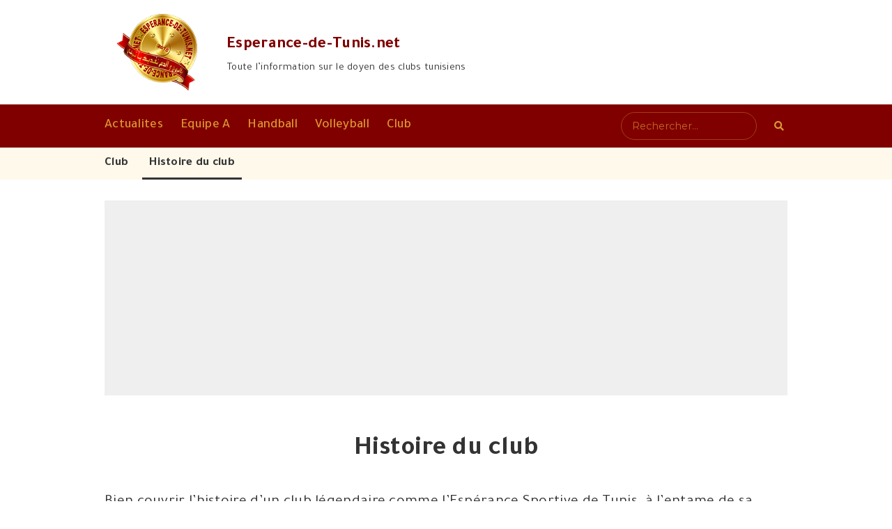

--- FILE ---
content_type: text/html; charset=UTF-8
request_url: https://www.esperance-de-tunis.net/club/histoire-du-club/
body_size: 40840
content:
<!DOCTYPE html><html
lang=fr-FR><head><meta
charset="UTF-8"><meta
name="viewport" content="width=device-width, initial-scale=1.0, viewport-fit=cover"><meta
name='robots' content='index, follow, max-image-preview:large, max-snippet:-1, max-video-preview:-1'><style>img:is([sizes="auto" i], [sizes^="auto," i]){contain-intrinsic-size:3000px 1500px}</style><title>Histoire du club - Esperance-de-Tunis.net</title><link
rel=canonical href=https://www.esperance-de-tunis.net/club/histoire-du-club/ ><meta
property="og:locale" content="fr_FR"><meta
property="og:type" content="article"><meta
property="og:title" content="Histoire du club - Esperance-de-Tunis.net"><meta
property="og:description" content="Histoire du club Bien couvrir l&rsquo;histoire d&rsquo;un club légendaire comme l&rsquo;Espérance Sportive de Tunis, à l&rsquo;entame de sa dernière décennie avant de devenir centenaire, est une entreprise ambitieuse, demandant une approche aussi bien exhaustive que sérieuse.  Ce n&rsquo;est pas tant la richesse de son palmarès, de loin le plus garni en Tunisie et un des meilleurs sur [&hellip;]"><meta
property="og:url" content="https://www.esperance-de-tunis.net/club/histoire-du-club/"><meta
property="og:site_name" content="Esperance-de-Tunis.net"><meta
property="article:modified_time" content="2021-10-20T08:25:03+00:00"><meta
property="og:image" content="https://www.esperance-de-tunis.net/taredt/uploads/2021/02/Esperance-de-Tunis.net_-1.jpg"><meta
property="og:image:width" content="1920"><meta
property="og:image:height" content="1152"><meta
property="og:image:type" content="image/jpeg"><meta
name="twitter:card" content="summary_large_image"><meta
name="twitter:label1" content="Durée de lecture estimée"><meta
name="twitter:data1" content="27 minutes"> <script type=application/ld+json class=yoast-schema-graph>{"@context":"https://schema.org","@graph":[{"@type":"WebPage","@id":"https://www.esperance-de-tunis.net/club/histoire-du-club/","url":"https://www.esperance-de-tunis.net/club/histoire-du-club/","name":"Histoire du club - Esperance-de-Tunis.net","isPartOf":{"@id":"https://www.esperance-de-tunis.net/#website"},"primaryImageOfPage":{"@id":"https://www.esperance-de-tunis.net/club/histoire-du-club/#primaryimage"},"image":{"@id":"https://www.esperance-de-tunis.net/club/histoire-du-club/#primaryimage"},"thumbnailUrl":"https://www.esperance-de-tunis.net/taredt/uploads/2021/02/Esperance-de-Tunis.net_-1.jpg","datePublished":"2021-10-20T07:52:31+00:00","dateModified":"2021-10-20T08:25:03+00:00","breadcrumb":{"@id":"https://www.esperance-de-tunis.net/club/histoire-du-club/#breadcrumb"},"inLanguage":"fr-FR","potentialAction":[{"@type":"ReadAction","target":["https://www.esperance-de-tunis.net/club/histoire-du-club/"]}]},{"@type":"ImageObject","inLanguage":"fr-FR","@id":"https://www.esperance-de-tunis.net/club/histoire-du-club/#primaryimage","url":"https://www.esperance-de-tunis.net/taredt/uploads/2021/02/Esperance-de-Tunis.net_-1.jpg","contentUrl":"https://www.esperance-de-tunis.net/taredt/uploads/2021/02/Esperance-de-Tunis.net_-1.jpg","width":1920,"height":1152},{"@type":"BreadcrumbList","@id":"https://www.esperance-de-tunis.net/club/histoire-du-club/#breadcrumb","itemListElement":[{"@type":"ListItem","position":1,"name":"Accueil","item":"https://www.esperance-de-tunis.net/"},{"@type":"ListItem","position":2,"name":"Histoire du club"}]},{"@type":"WebSite","@id":"https://www.esperance-de-tunis.net/#website","url":"https://www.esperance-de-tunis.net/","name":"Esperance-de-Tunis.net","description":"Site Web dédié à l&#039;Espérance Sportive de Tunis et à ses supporters","publisher":{"@id":"https://www.esperance-de-tunis.net/#organization"},"potentialAction":[{"@type":"SearchAction","target":{"@type":"EntryPoint","urlTemplate":"https://www.esperance-de-tunis.net/?s={search_term_string}"},"query-input":{"@type":"PropertyValueSpecification","valueRequired":true,"valueName":"search_term_string"}}],"inLanguage":"fr-FR"},{"@type":"Organization","@id":"https://www.esperance-de-tunis.net/#organization","name":"Esperance-de-Tunis.net","url":"https://www.esperance-de-tunis.net/","logo":{"@type":"ImageObject","inLanguage":"fr-FR","@id":"https://www.esperance-de-tunis.net/#/schema/logo/image/","url":"https://www.esperance-de-tunis.net/taredt/uploads/2019/11/logo.png","contentUrl":"https://www.esperance-de-tunis.net/taredt/uploads/2019/11/logo.png","width":150,"height":143,"caption":"Esperance-de-Tunis.net"},"image":{"@id":"https://www.esperance-de-tunis.net/#/schema/logo/image/"}}]}</script> <link
rel=dns-prefetch href=//www.googletagmanager.com><link
rel=dns-prefetch href=//fonts.googleapis.com><link
rel=dns-prefetch href=//fundingchoicesmessages.google.com><link
rel=alternate type=application/rss+xml title="Esperance-de-Tunis.net &raquo; Flux" href=https://www.esperance-de-tunis.net/feed/ ><link
rel=alternate type=application/rss+xml title="Esperance-de-Tunis.net &raquo; Flux des commentaires" href=https://www.esperance-de-tunis.net/comments/feed/ > <script>window._wpemojiSettings={"baseUrl":"https:\/\/s.w.org\/images\/core\/emoji\/16.0.1\/72x72\/","ext":".png","svgUrl":"https:\/\/s.w.org\/images\/core\/emoji\/16.0.1\/svg\/","svgExt":".svg","source":{"concatemoji":"https:\/\/www.esperance-de-tunis.net\/wp-includes\/js\/wp-emoji-release.min.js?ver=6.8.3"}};
/*! This file is auto-generated */
!function(s,n){var o,i,e;function c(e){try{var t={supportTests:e,timestamp:(new Date).valueOf()};sessionStorage.setItem(o,JSON.stringify(t))}catch(e){}}function p(e,t,n){e.clearRect(0,0,e.canvas.width,e.canvas.height),e.fillText(t,0,0);var t=new Uint32Array(e.getImageData(0,0,e.canvas.width,e.canvas.height).data),a=(e.clearRect(0,0,e.canvas.width,e.canvas.height),e.fillText(n,0,0),new Uint32Array(e.getImageData(0,0,e.canvas.width,e.canvas.height).data));return t.every(function(e,t){return e===a[t]})}function u(e,t){e.clearRect(0,0,e.canvas.width,e.canvas.height),e.fillText(t,0,0);for(var n=e.getImageData(16,16,1,1),a=0;a<n.data.length;a++)if(0!==n.data[a])return!1;return!0}function f(e,t,n,a){switch(t){case"flag":return n(e,"\ud83c\udff3\ufe0f\u200d\u26a7\ufe0f","\ud83c\udff3\ufe0f\u200b\u26a7\ufe0f")?!1:!n(e,"\ud83c\udde8\ud83c\uddf6","\ud83c\udde8\u200b\ud83c\uddf6")&&!n(e,"\ud83c\udff4\udb40\udc67\udb40\udc62\udb40\udc65\udb40\udc6e\udb40\udc67\udb40\udc7f","\ud83c\udff4\u200b\udb40\udc67\u200b\udb40\udc62\u200b\udb40\udc65\u200b\udb40\udc6e\u200b\udb40\udc67\u200b\udb40\udc7f");case"emoji":return!a(e,"\ud83e\udedf")}return!1}function g(e,t,n,a){var r="undefined"!=typeof WorkerGlobalScope&&self instanceof WorkerGlobalScope?new OffscreenCanvas(300,150):s.createElement("canvas"),o=r.getContext("2d",{willReadFrequently:!0}),i=(o.textBaseline="top",o.font="600 32px Arial",{});return e.forEach(function(e){i[e]=t(o,e,n,a)}),i}function t(e){var t=s.createElement("script");t.src=e,t.defer=!0,s.head.appendChild(t)}"undefined"!=typeof Promise&&(o="wpEmojiSettingsSupports",i=["flag","emoji"],n.supports={everything:!0,everythingExceptFlag:!0},e=new Promise(function(e){s.addEventListener("DOMContentLoaded",e,{once:!0})}),new Promise(function(t){var n=function(){try{var e=JSON.parse(sessionStorage.getItem(o));if("object"==typeof e&&"number"==typeof e.timestamp&&(new Date).valueOf()<e.timestamp+604800&&"object"==typeof e.supportTests)return e.supportTests}catch(e){}return null}();if(!n){if("undefined"!=typeof Worker&&"undefined"!=typeof OffscreenCanvas&&"undefined"!=typeof URL&&URL.createObjectURL&&"undefined"!=typeof Blob)try{var e="postMessage("+g.toString()+"("+[JSON.stringify(i),f.toString(),p.toString(),u.toString()].join(",")+"));",a=new Blob([e],{type:"text/javascript"}),r=new Worker(URL.createObjectURL(a),{name:"wpTestEmojiSupports"});return void(r.onmessage=function(e){c(n=e.data),r.terminate(),t(n)})}catch(e){}c(n=g(i,f,p,u))}t(n)}).then(function(e){for(var t in e)n.supports[t]=e[t],n.supports.everything=n.supports.everything&&n.supports[t],"flag"!==t&&(n.supports.everythingExceptFlag=n.supports.everythingExceptFlag&&n.supports[t]);n.supports.everythingExceptFlag=n.supports.everythingExceptFlag&&!n.supports.flag,n.DOMReady=!1,n.readyCallback=function(){n.DOMReady=!0}}).then(function(){return e}).then(function(){var e;n.supports.everything||(n.readyCallback(),(e=n.source||{}).concatemoji?t(e.concatemoji):e.wpemoji&&e.twemoji&&(t(e.twemoji),t(e.wpemoji)))}))}((window,document),window._wpemojiSettings);</script> <style id=wp-emoji-styles-inline-css>img.wp-smiley,img.emoji{display:inline !important;border:none !important;box-shadow:none !important;height:1em !important;width:1em !important;margin:0
0.07em !important;vertical-align:-0.1em !important;background:none !important;padding:0
!important}</style><link
rel=stylesheet id=wp-block-library-css href='https://www.esperance-de-tunis.net/wp-includes/css/dist/block-library/style.min.css?ver=6.8.3' media=all><style id=classic-theme-styles-inline-css>/*! This file is auto-generated */
.wp-block-button__link{color:#fff;background-color:#32373c;border-radius:9999px;box-shadow:none;text-decoration:none;padding:calc(.667em + 2px) calc(1.333em + 2px);font-size:1.125em}.wp-block-file__button{background:#32373c;color:#fff;text-decoration:none}</style><style id=filebird-block-filebird-gallery-style-inline-css>/*<![CDATA[*/ul.filebird-block-filebird-gallery{margin:auto!important;padding:0!important;width:100%}ul.filebird-block-filebird-gallery.layout-grid{display:grid;grid-gap:20px;align-items:stretch;grid-template-columns:repeat(var(--columns),1fr);justify-items:stretch}ul.filebird-block-filebird-gallery.layout-grid li
img{border:1px
solid #ccc;box-shadow:2px 2px 6px 0 rgba(0,0,0,.3);height:100%;max-width:100%;-o-object-fit:cover;object-fit:cover;width:100%}ul.filebird-block-filebird-gallery.layout-masonry{-moz-column-count:var(--columns);-moz-column-gap:var(--space);column-gap:var(--space);-moz-column-width:var(--min-width);columns:var(--min-width) var(--columns);display:block;overflow:auto}ul.filebird-block-filebird-gallery.layout-masonry
li{margin-bottom:var(--space)}ul.filebird-block-filebird-gallery
li{list-style:none}ul.filebird-block-filebird-gallery li
figure{height:100%;margin:0;padding:0;position:relative;width:100%}ul.filebird-block-filebird-gallery li figure
figcaption{background:linear-gradient(0deg,rgba(0,0,0,.7),rgba(0,0,0,.3) 70%,transparent);bottom:0;box-sizing:border-box;color:#fff;font-size:.8em;margin:0;max-height:100%;overflow:auto;padding:3em
.77em .7em;position:absolute;text-align:center;width:100%;z-index:2}ul.filebird-block-filebird-gallery li figure figcaption
a{color:inherit}/*]]>*/</style><link
rel=stylesheet id=jet-engine-frontend-css href='https://www.esperance-de-tunis.net/taredt/plugins/jet-engine/assets/css/frontend.css?ver=2.9.4' media=all><style id=global-styles-inline-css>/*<![CDATA[*/:root{--wp--preset--aspect-ratio--square:1;--wp--preset--aspect-ratio--4-3:4/3;--wp--preset--aspect-ratio--3-4:3/4;--wp--preset--aspect-ratio--3-2:3/2;--wp--preset--aspect-ratio--2-3:2/3;--wp--preset--aspect-ratio--16-9:16/9;--wp--preset--aspect-ratio--9-16:9/16;--wp--preset--color--black:#000;--wp--preset--color--cyan-bluish-gray:#abb8c3;--wp--preset--color--white:#fff;--wp--preset--color--pale-pink:#f78da7;--wp--preset--color--vivid-red:#cf2e2e;--wp--preset--color--luminous-vivid-orange:#ff6900;--wp--preset--color--luminous-vivid-amber:#fcb900;--wp--preset--color--light-green-cyan:#7bdcb5;--wp--preset--color--vivid-green-cyan:#00d084;--wp--preset--color--pale-cyan-blue:#8ed1fc;--wp--preset--color--vivid-cyan-blue:#0693e3;--wp--preset--color--vivid-purple:#9b51e0;--wp--preset--gradient--vivid-cyan-blue-to-vivid-purple:linear-gradient(135deg,rgba(6,147,227,1) 0%,rgb(155,81,224) 100%);--wp--preset--gradient--light-green-cyan-to-vivid-green-cyan:linear-gradient(135deg,rgb(122,220,180) 0%,rgb(0,208,130) 100%);--wp--preset--gradient--luminous-vivid-amber-to-luminous-vivid-orange:linear-gradient(135deg,rgba(252,185,0,1) 0%,rgba(255,105,0,1) 100%);--wp--preset--gradient--luminous-vivid-orange-to-vivid-red:linear-gradient(135deg,rgba(255,105,0,1) 0%,rgb(207,46,46) 100%);--wp--preset--gradient--very-light-gray-to-cyan-bluish-gray:linear-gradient(135deg,rgb(238,238,238) 0%,rgb(169,184,195) 100%);--wp--preset--gradient--cool-to-warm-spectrum:linear-gradient(135deg,rgb(74,234,220) 0%,rgb(151,120,209) 20%,rgb(207,42,186) 40%,rgb(238,44,130) 60%,rgb(251,105,98) 80%,rgb(254,248,76) 100%);--wp--preset--gradient--blush-light-purple:linear-gradient(135deg,rgb(255,206,236) 0%,rgb(152,150,240) 100%);--wp--preset--gradient--blush-bordeaux:linear-gradient(135deg,rgb(254,205,165) 0%,rgb(254,45,45) 50%,rgb(107,0,62) 100%);--wp--preset--gradient--luminous-dusk:linear-gradient(135deg,rgb(255,203,112) 0%,rgb(199,81,192) 50%,rgb(65,88,208) 100%);--wp--preset--gradient--pale-ocean:linear-gradient(135deg,rgb(255,245,203) 0%,rgb(182,227,212) 50%,rgb(51,167,181) 100%);--wp--preset--gradient--electric-grass:linear-gradient(135deg,rgb(202,248,128) 0%,rgb(113,206,126) 100%);--wp--preset--gradient--midnight:linear-gradient(135deg,rgb(2,3,129) 0%,rgb(40,116,252) 100%);--wp--preset--font-size--small:13px;--wp--preset--font-size--medium:20px;--wp--preset--font-size--large:36px;--wp--preset--font-size--x-large:42px;--wp--preset--spacing--20:0.44rem;--wp--preset--spacing--30:0.67rem;--wp--preset--spacing--40:1rem;--wp--preset--spacing--50:1.5rem;--wp--preset--spacing--60:2.25rem;--wp--preset--spacing--70:3.38rem;--wp--preset--spacing--80:5.06rem;--wp--preset--shadow--natural:6px 6px 9px rgba(0, 0, 0, 0.2);--wp--preset--shadow--deep:12px 12px 50px rgba(0, 0, 0, 0.4);--wp--preset--shadow--sharp:6px 6px 0px rgba(0, 0, 0, 0.2);--wp--preset--shadow--outlined:6px 6px 0px -3px rgba(255, 255, 255, 1), 6px 6px rgba(0, 0, 0, 1);--wp--preset--shadow--crisp:6px 6px 0px rgba(0, 0, 0, 1)}:where(.is-layout-flex){gap:0.5em}:where(.is-layout-grid){gap:0.5em}body .is-layout-flex{display:flex}.is-layout-flex{flex-wrap:wrap;align-items:center}.is-layout-flex>:is(*,div){margin:0}body .is-layout-grid{display:grid}.is-layout-grid>:is(*,div){margin:0}:where(.wp-block-columns.is-layout-flex){gap:2em}:where(.wp-block-columns.is-layout-grid){gap:2em}:where(.wp-block-post-template.is-layout-flex){gap:1.25em}:where(.wp-block-post-template.is-layout-grid){gap:1.25em}.has-black-color{color:var(--wp--preset--color--black) !important}.has-cyan-bluish-gray-color{color:var(--wp--preset--color--cyan-bluish-gray) !important}.has-white-color{color:var(--wp--preset--color--white) !important}.has-pale-pink-color{color:var(--wp--preset--color--pale-pink) !important}.has-vivid-red-color{color:var(--wp--preset--color--vivid-red) !important}.has-luminous-vivid-orange-color{color:var(--wp--preset--color--luminous-vivid-orange) !important}.has-luminous-vivid-amber-color{color:var(--wp--preset--color--luminous-vivid-amber) !important}.has-light-green-cyan-color{color:var(--wp--preset--color--light-green-cyan) !important}.has-vivid-green-cyan-color{color:var(--wp--preset--color--vivid-green-cyan) !important}.has-pale-cyan-blue-color{color:var(--wp--preset--color--pale-cyan-blue) !important}.has-vivid-cyan-blue-color{color:var(--wp--preset--color--vivid-cyan-blue) !important}.has-vivid-purple-color{color:var(--wp--preset--color--vivid-purple) !important}.has-black-background-color{background-color:var(--wp--preset--color--black) !important}.has-cyan-bluish-gray-background-color{background-color:var(--wp--preset--color--cyan-bluish-gray) !important}.has-white-background-color{background-color:var(--wp--preset--color--white) !important}.has-pale-pink-background-color{background-color:var(--wp--preset--color--pale-pink) !important}.has-vivid-red-background-color{background-color:var(--wp--preset--color--vivid-red) !important}.has-luminous-vivid-orange-background-color{background-color:var(--wp--preset--color--luminous-vivid-orange) !important}.has-luminous-vivid-amber-background-color{background-color:var(--wp--preset--color--luminous-vivid-amber) !important}.has-light-green-cyan-background-color{background-color:var(--wp--preset--color--light-green-cyan) !important}.has-vivid-green-cyan-background-color{background-color:var(--wp--preset--color--vivid-green-cyan) !important}.has-pale-cyan-blue-background-color{background-color:var(--wp--preset--color--pale-cyan-blue) !important}.has-vivid-cyan-blue-background-color{background-color:var(--wp--preset--color--vivid-cyan-blue) !important}.has-vivid-purple-background-color{background-color:var(--wp--preset--color--vivid-purple) !important}.has-black-border-color{border-color:var(--wp--preset--color--black) !important}.has-cyan-bluish-gray-border-color{border-color:var(--wp--preset--color--cyan-bluish-gray) !important}.has-white-border-color{border-color:var(--wp--preset--color--white) !important}.has-pale-pink-border-color{border-color:var(--wp--preset--color--pale-pink) !important}.has-vivid-red-border-color{border-color:var(--wp--preset--color--vivid-red) !important}.has-luminous-vivid-orange-border-color{border-color:var(--wp--preset--color--luminous-vivid-orange) !important}.has-luminous-vivid-amber-border-color{border-color:var(--wp--preset--color--luminous-vivid-amber) !important}.has-light-green-cyan-border-color{border-color:var(--wp--preset--color--light-green-cyan) !important}.has-vivid-green-cyan-border-color{border-color:var(--wp--preset--color--vivid-green-cyan) !important}.has-pale-cyan-blue-border-color{border-color:var(--wp--preset--color--pale-cyan-blue) !important}.has-vivid-cyan-blue-border-color{border-color:var(--wp--preset--color--vivid-cyan-blue) !important}.has-vivid-purple-border-color{border-color:var(--wp--preset--color--vivid-purple) !important}.has-vivid-cyan-blue-to-vivid-purple-gradient-background{background:var(--wp--preset--gradient--vivid-cyan-blue-to-vivid-purple) !important}.has-light-green-cyan-to-vivid-green-cyan-gradient-background{background:var(--wp--preset--gradient--light-green-cyan-to-vivid-green-cyan) !important}.has-luminous-vivid-amber-to-luminous-vivid-orange-gradient-background{background:var(--wp--preset--gradient--luminous-vivid-amber-to-luminous-vivid-orange) !important}.has-luminous-vivid-orange-to-vivid-red-gradient-background{background:var(--wp--preset--gradient--luminous-vivid-orange-to-vivid-red) !important}.has-very-light-gray-to-cyan-bluish-gray-gradient-background{background:var(--wp--preset--gradient--very-light-gray-to-cyan-bluish-gray) !important}.has-cool-to-warm-spectrum-gradient-background{background:var(--wp--preset--gradient--cool-to-warm-spectrum) !important}.has-blush-light-purple-gradient-background{background:var(--wp--preset--gradient--blush-light-purple) !important}.has-blush-bordeaux-gradient-background{background:var(--wp--preset--gradient--blush-bordeaux) !important}.has-luminous-dusk-gradient-background{background:var(--wp--preset--gradient--luminous-dusk) !important}.has-pale-ocean-gradient-background{background:var(--wp--preset--gradient--pale-ocean) !important}.has-electric-grass-gradient-background{background:var(--wp--preset--gradient--electric-grass) !important}.has-midnight-gradient-background{background:var(--wp--preset--gradient--midnight) !important}.has-small-font-size{font-size:var(--wp--preset--font-size--small) !important}.has-medium-font-size{font-size:var(--wp--preset--font-size--medium) !important}.has-large-font-size{font-size:var(--wp--preset--font-size--large) !important}.has-x-large-font-size{font-size:var(--wp--preset--font-size--x-large) !important}:where(.wp-block-post-template.is-layout-flex){gap:1.25em}:where(.wp-block-post-template.is-layout-grid){gap:1.25em}:where(.wp-block-columns.is-layout-flex){gap:2em}:where(.wp-block-columns.is-layout-grid){gap:2em}:root :where(.wp-block-pullquote){font-size:1.5em;line-height:1.6}/*]]>*/</style><link
rel=stylesheet id=air-datepicker-css href='https://www.esperance-de-tunis.net/taredt/plugins/jet-smart-filters/assets/vendors/air-datepicker/air-datepicker.min.css?ver=2.2.3' media=all><link
rel=stylesheet id=dashicons-css href='https://www.esperance-de-tunis.net/wp-includes/css/dashicons.min.css?ver=6.8.3' media=all><link
rel=stylesheet id=sportspress-general-css href='//www.esperance-de-tunis.net/taredt/plugins/sportspress-pro/includes/sportspress/assets/css/sportspress.css?ver=2.7.8' media=all><link
rel=stylesheet id=sportspress-icons-css href='//www.esperance-de-tunis.net/taredt/plugins/sportspress-pro/includes/sportspress/assets/css/icons.css?ver=2.7' media=all><link
rel=stylesheet id=sportspress-league-menu-css href='//www.esperance-de-tunis.net/taredt/plugins/sportspress-pro/includes/sportspress-league-menu/css/sportspress-league-menu.css?ver=2.1.2' media=all><link
rel=stylesheet id=sportspress-event-statistics-css href='//www.esperance-de-tunis.net/taredt/plugins/sportspress-pro/includes/sportspress-match-stats/css/sportspress-match-stats.css?ver=2.2' media=all><link
rel=stylesheet id=sportspress-results-matrix-css href='//www.esperance-de-tunis.net/taredt/plugins/sportspress-pro/includes/sportspress-results-matrix/css/sportspress-results-matrix.css?ver=2.6.9' media=all><link
rel=stylesheet id=sportspress-scoreboard-css href='//www.esperance-de-tunis.net/taredt/plugins/sportspress-pro/includes/sportspress-scoreboard/css/sportspress-scoreboard.css?ver=2.6.11' media=all><link
rel=stylesheet id=sportspress-scoreboard-ltr-css href='//www.esperance-de-tunis.net/taredt/plugins/sportspress-pro/includes/sportspress-scoreboard/css/sportspress-scoreboard-ltr.css?ver=2.6.11' media=all><link
rel=stylesheet id=sportspress-timelines-css href='//www.esperance-de-tunis.net/taredt/plugins/sportspress-pro/includes/sportspress-timelines/css/sportspress-timelines.css?ver=2.6' media=all><link
rel=stylesheet id=sportspress-tournaments-css href='//www.esperance-de-tunis.net/taredt/plugins/sportspress-pro/includes/sportspress-tournaments/css/sportspress-tournaments.css?ver=2.6.21' media=all><link
rel=stylesheet id=sportspress-tournaments-ltr-css href='//www.esperance-de-tunis.net/taredt/plugins/sportspress-pro/includes/sportspress-tournaments/css/sportspress-tournaments-ltr.css?ver=2.6.21' media=all><link
rel=stylesheet id=jquery-bracket-css href='//www.esperance-de-tunis.net/taredt/plugins/sportspress-pro/includes/sportspress-tournaments/css/jquery.bracket.min.css?ver=0.11.0' media=all><link
rel=stylesheet id=sportspress-twitter-css href='//www.esperance-de-tunis.net/taredt/plugins/sportspress-pro/includes/sportspress-twitter/css/sportspress-twitter.css?ver=2.1.2' media=all><link
rel=stylesheet id=sportspress-user-scores-css href='//www.esperance-de-tunis.net/taredt/plugins/sportspress-pro/includes/sportspress-user-scores/css/sportspress-user-scores.css?ver=2.3' media=all><link
rel=stylesheet id=sportspress-roboto-css href='//fonts.googleapis.com/css?family=Roboto%3A400%2C500&#038;subset=cyrillic%2Ccyrillic-ext%2Cgreek%2Cgreek-ext%2Clatin-ext%2Cvietnamese&#038;ver=2.7' media=all><link
rel=stylesheet id=sportspress-style-css href='//www.esperance-de-tunis.net/taredt/plugins/sportspress-pro/includes/sportspress/assets/css/sportspress-style.css?ver=2.7' media=all><link
rel=stylesheet id=sportspress-style-ltr-css href='//www.esperance-de-tunis.net/taredt/plugins/sportspress-pro/includes/sportspress/assets/css/sportspress-style-ltr.css?ver=2.7' media=all><link
rel=stylesheet id=pixwell-font-css href='//fonts.googleapis.com/css?family=Poppins%3A400%2C400i%2C700%2C700i%7CQuicksand%3A400%2C500%2C600%2C700%7CMontserrat%3A400%2C500%2C600%2C700&#038;display=swap&#038;ver=11.6' media=all><link
rel=stylesheet id=pixwell-main-css href='https://www.esperance-de-tunis.net/taredt/themes/pixwell/assets/css/main.css?ver=11.6' media=all><style id=pixwell-main-inline-css>html{}h1,.h1{}h2,.h2{}h3,.h3{}h4,.h4{}h5,.h5{}h6,.h6{}.single-tagline
h6{}.p-wrap .entry-summary,.twitter-content.entry-summary,.author-description,.rssSummary,.rb-sdesc{}.p-cat-info{}.p-meta-info,.wp-block-latest-posts__post-date{}.meta-info-author.meta-info-el{}.breadcrumb{}.footer-menu-inner{}.topbar-wrap{}.topbar-menu-wrap{}.main-menu>li>a,.off-canvas-menu>li>a{}.main-menu .sub-menu:not(.sub-mega), .off-canvas-menu .sub-menu{}.is-logo-text .logo-title{}.block-title, .block-header .block-title{}.ajax-quick-filter,.block-view-more{}.widget-title, .widget .widget-title{}body .widget.widget_nav_menu .menu-item{}body.boxed{background-color:#fafafa;background-repeat:no-repeat;background-size:cover;background-attachment:fixed;background-position:center center}.header-6 .banner-wrap{}.footer-wrap:before{;content:"";position:absolute;left:0;top:0;width:100%;height:100%}.header-9 .banner-wrap{}.topline-wrap{height:2px}.main-menu{}.main-menu>li.menu-item-has-children>.sub-menu:before{}[data-theme="dark"] .main-menu{}[data-theme="dark"] .main-menu>li.menu-item-has-children>.sub-menu:before{}.mobile-nav-inner{}.navbar-border-holder{border-width:2px}@media only screen and (max-width: 767px){.entry-content{font-size: .90rem}.p-wrap .entry-summary, .twitter-content.entry-summary, .element-desc, .subscribe-description, .rb-sdecs,.copyright-inner > *, .summary-content, .pros-cons-wrap ul li,.gallery-popup-content .image-popup-description>*{font-size: .76rem}}@media only screen and (max-width: 1024px){}@media only screen and (max-width: 991px){}@media only screen and (max-width: 767px){}</style><link
rel=stylesheet id=pixwell-style-css href='https://www.esperance-de-tunis.net/taredt/themes/pixwell-child/style.css?ver=11.6' media=all><link
rel=stylesheet id=elementor-frontend-css href='https://www.esperance-de-tunis.net/taredt/plugins/elementor/assets/css/frontend.min.css?ver=3.25.10' media=all><link
rel=stylesheet id=widget-image-css href='https://www.esperance-de-tunis.net/taredt/plugins/elementor/assets/css/widget-image.min.css?ver=3.25.10' media=all><link
rel=stylesheet id=widget-heading-css href='https://www.esperance-de-tunis.net/taredt/plugins/elementor/assets/css/widget-heading.min.css?ver=3.25.10' media=all><link
rel=stylesheet id=widget-nav-menu-css href='https://www.esperance-de-tunis.net/taredt/plugins/elementor-pro/assets/css/widget-nav-menu.min.css?ver=3.25.4' media=all><link
rel=stylesheet id=widget-text-editor-css href='https://www.esperance-de-tunis.net/taredt/plugins/elementor/assets/css/widget-text-editor.min.css?ver=3.25.10' media=all><link
rel=stylesheet id=elementor-icons-shared-0-css href='https://www.esperance-de-tunis.net/taredt/plugins/elementor/assets/lib/font-awesome/css/fontawesome.min.css?ver=5.15.3' media=all><link
rel=stylesheet id=elementor-icons-fa-solid-css href='https://www.esperance-de-tunis.net/taredt/plugins/elementor/assets/lib/font-awesome/css/solid.min.css?ver=5.15.3' media=all><link
rel=stylesheet id=widget-social-icons-css href='https://www.esperance-de-tunis.net/taredt/plugins/elementor/assets/css/widget-social-icons.min.css?ver=3.25.10' media=all><link
rel=stylesheet id=e-apple-webkit-css href='https://www.esperance-de-tunis.net/taredt/plugins/elementor/assets/css/conditionals/apple-webkit.min.css?ver=3.25.10' media=all><link
rel=stylesheet id=elementor-icons-css href='https://www.esperance-de-tunis.net/taredt/plugins/elementor/assets/lib/eicons/css/elementor-icons.min.css?ver=5.32.0' media=all><link
rel=stylesheet id=swiper-css href='https://www.esperance-de-tunis.net/taredt/plugins/elementor/assets/lib/swiper/v8/css/swiper.min.css?ver=8.4.5' media=all><link
rel=stylesheet id=e-swiper-css href='https://www.esperance-de-tunis.net/taredt/plugins/elementor/assets/css/conditionals/e-swiper.min.css?ver=3.25.10' media=all><link
rel=stylesheet id=elementor-post-21542-css href='https://www.esperance-de-tunis.net/taredt/uploads/elementor/css/post-21542.css?ver=1757077793' media=all><link
rel=stylesheet id=e-popup-style-css href='https://www.esperance-de-tunis.net/taredt/plugins/elementor-pro/assets/css/conditionals/popup.min.css?ver=3.25.4' media=all><link
rel=stylesheet id=jet-search-css href='https://www.esperance-de-tunis.net/taredt/plugins/jet-search/assets/css/jet-search.css?ver=2.1.14' media=all><link
rel=stylesheet id=elementor-post-38549-css href='https://www.esperance-de-tunis.net/taredt/uploads/elementor/css/post-38549.css?ver=1757085786' media=all><link
rel=stylesheet id=elementor-post-38514-css href='https://www.esperance-de-tunis.net/taredt/uploads/elementor/css/post-38514.css?ver=1757083107' media=all><link
rel=stylesheet id=elementor-post-23745-css href='https://www.esperance-de-tunis.net/taredt/uploads/elementor/css/post-23745.css?ver=1757077794' media=all><link
rel=stylesheet id=google-fonts-1-css href='https://fonts.googleapis.com/css?family=Tajawal%3A100%2C100italic%2C200%2C200italic%2C300%2C300italic%2C400%2C400italic%2C500%2C500italic%2C600%2C600italic%2C700%2C700italic%2C800%2C800italic%2C900%2C900italic%7CSource+Sans+Pro%3A100%2C100italic%2C200%2C200italic%2C300%2C300italic%2C400%2C400italic%2C500%2C500italic%2C600%2C600italic%2C700%2C700italic%2C800%2C800italic%2C900%2C900italic&#038;display=swap&#038;ver=6.8.3' media=all><link
rel=stylesheet id=elementor-icons-fa-brands-css href='https://www.esperance-de-tunis.net/taredt/plugins/elementor/assets/lib/font-awesome/css/brands.min.css?ver=5.15.3' media=all><link
rel=preconnect href=https://fonts.gstatic.com/ crossorigin><style></style><script src="https://www.esperance-de-tunis.net/wp-includes/js/jquery/jquery.min.js?ver=3.7.1" id=jquery-core-js></script> <script src="https://www.esperance-de-tunis.net/wp-includes/js/jquery/jquery-migrate.min.js?ver=3.4.1" id=jquery-migrate-js></script> <script src="https://www.esperance-de-tunis.net/taredt/plugins/jet-smart-filters/assets/vendors/air-datepicker/air-datepicker.min.js?ver=2.2.3" id=air-datepicker-js></script> <script src="https://www.esperance-de-tunis.net/taredt/plugins/sportspress-pro/includes/sportspress-facebook/js/sportspress-facebook-sdk.js?ver=2.11" id=sportspress-facebook-sdk-js></script> <script src="https://www.esperance-de-tunis.net/taredt/plugins/sportspress-pro/includes/sportspress-tournaments/js/jquery.bracket.min.js?ver=0.11.0" id=jquery-bracket-js></script> 
 <script src="https://www.googletagmanager.com/gtag/js?id=G-4G9TCH5V1Z" id=google_gtagjs-js async></script> <script id=google_gtagjs-js-after>window.dataLayer=window.dataLayer||[];function gtag(){dataLayer.push(arguments);}
gtag("set","linker",{"domains":["www.esperance-de-tunis.net"]});gtag("js",new Date());gtag("set","developer_id.dZTNiMT",true);gtag("config","G-4G9TCH5V1Z",{"googlesitekit_post_type":"club"});</script> <link
rel=https://api.w.org/ href=https://www.esperance-de-tunis.net/wp-json/ ><link
rel=alternate title=JSON type=application/json href=https://www.esperance-de-tunis.net/wp-json/wp/v2/club/38549><link
rel=EditURI type=application/rsd+xml title=RSD href=https://www.esperance-de-tunis.net/xmlrpc.php?rsd><meta
name="generator" content="WordPress 6.8.3"><meta
name="generator" content="SportsPress 2.7.8"><meta
name="generator" content="SportsPress Pro 2.7.8"><meta
name="generator" content="Yoast SEO for SportsPress 1.0"><link
rel=shortlink href='https://www.esperance-de-tunis.net/?p=38549'><link
rel=alternate title="oEmbed (JSON)" type=application/json+oembed href="https://www.esperance-de-tunis.net/wp-json/oembed/1.0/embed?url=https%3A%2F%2Fwww.esperance-de-tunis.net%2Fclub%2Fhistoire-du-club%2F"><link
rel=alternate title="oEmbed (XML)" type=text/xml+oembed href="https://www.esperance-de-tunis.net/wp-json/oembed/1.0/embed?url=https%3A%2F%2Fwww.esperance-de-tunis.net%2Fclub%2Fhistoire-du-club%2F&#038;format=xml"><meta
name="generator" content="Site Kit by Google 1.170.0"> <script>(function(w,d,s,l,i){w[l]=w[l]||[];w[l].push({'gtm.start':new Date().getTime(),event:'gtm.js'});var f=d.getElementsByTagName(s)[0],j=d.createElement(s),dl=l!='dataLayer'?'&l='+l:'';j.async=true;j.src='https://www.googletagmanager.com/gtm.js?id='+i+dl;f.parentNode.insertBefore(j,f);})(window,document,'script','dataLayer','GTM-5LJT82F3');</script>  <script async src="https://www.googletagmanager.com/gtag/js?id=G-QMPFXSNS4L"></script> <script>window.dataLayer=window.dataLayer||[];function gtag(){dataLayer.push(arguments);}
gtag('js',new Date());gtag('config','G-QMPFXSNS4L');</script> <meta
name="google-adsense-platform-account" content="ca-host-pub-2644536267352236"><meta
name="google-adsense-platform-domain" content="sitekit.withgoogle.com"><meta
name="generator" content="Elementor 3.25.10; features: additional_custom_breakpoints, e_optimized_control_loading; settings: css_print_method-external, google_font-enabled, font_display-swap"><meta
property="fb:pages" content="120789847980494"><style>.e-con.e-parent:nth-of-type(n+4):not(.e-lazyloaded):not(.e-no-lazyload),
.e-con.e-parent:nth-of-type(n+4):not(.e-lazyloaded):not(.e-no-lazyload) *{background-image:none !important}@media screen and (max-height: 1024px){.e-con.e-parent:nth-of-type(n+3):not(.e-lazyloaded):not(.e-no-lazyload),
.e-con.e-parent:nth-of-type(n+3):not(.e-lazyloaded):not(.e-no-lazyload) *{background-image:none !important}}@media screen and (max-height: 640px){.e-con.e-parent:nth-of-type(n+2):not(.e-lazyloaded):not(.e-no-lazyload),
.e-con.e-parent:nth-of-type(n+2):not(.e-lazyloaded):not(.e-no-lazyload) *{background-image:none !important}}</style> <script async src="https://fundingchoicesmessages.google.com/i/pub-4292094461238075?ers=1"></script><script>(function(){function signalGooglefcPresent(){if(!window.frames['googlefcPresent']){if(document.body){const iframe=document.createElement('iframe');iframe.style='width: 0; height: 0; border: none; z-index: -1000; left: -1000px; top: -1000px;';iframe.style.display='none';iframe.name='googlefcPresent';document.body.appendChild(iframe);}else{setTimeout(signalGooglefcPresent,0);}}}signalGooglefcPresent();})();</script>  <script>(function(w,d,s,l,i){w[l]=w[l]||[];w[l].push({'gtm.start':new Date().getTime(),event:'gtm.js'});var f=d.getElementsByTagName(s)[0],j=d.createElement(s),dl=l!='dataLayer'?'&l='+l:'';j.async=true;j.src='https://www.googletagmanager.com/gtm.js?id='+i+dl;f.parentNode.insertBefore(j,f);})(window,document,'script','dataLayer','GTM-KKMJXZ4G');</script>  <script async src="https://fundingchoicesmessages.google.com/i/pub-4292094461238075?ers=1"></script><script>(function(){function signalGooglefcPresent(){if(!window.frames['googlefcPresent']){if(document.body){const iframe=document.createElement('iframe');iframe.style='width: 0; height: 0; border: none; z-index: -1000; left: -1000px; top: -1000px;';iframe.style.display='none';iframe.name='googlefcPresent';document.body.appendChild(iframe);}else{setTimeout(signalGooglefcPresent,0);}}}signalGooglefcPresent();})();</script>  <script>(function(){'use strict';function aa(a){var b=0;return function(){return b<a.length?{done:!1,value:a[b++]}:{done:!0}}}var ba=typeof Object.defineProperties=="function"?Object.defineProperty:function(a,b,c){if(a==Array.prototype||a==Object.prototype)return a;a[b]=c.value;return a};function ca(a){a=["object"==typeof globalThis&&globalThis,a,"object"==typeof window&&window,"object"==typeof self&&self,"object"==typeof global&&global];for(var b=0;b<a.length;++b){var c=a[b];if(c&&c.Math==Math)return c}throw Error("Cannot find global object");}var da=ca(this);function l(a,b){if(b)a:{var c=da;a=a.split(".");for(var d=0;d<a.length-1;d++){var e=a[d];if(!(e in c))break a;c=c[e]}a=a[a.length-1];d=c[a];b=b(d);b!=d&&b!=null&&ba(c,a,{configurable:!0,writable:!0,value:b})}}
function ea(a){return a.raw=a}function n(a){var b=typeof Symbol!="undefined"&&Symbol.iterator&&a[Symbol.iterator];if(b)return b.call(a);if(typeof a.length=="number")return{next:aa(a)};throw Error(String(a)+" is not an iterable or ArrayLike");}function fa(a){for(var b,c=[];!(b=a.next()).done;)c.push(b.value);return c}var ha=typeof Object.create=="function"?Object.create:function(a){function b(){}b.prototype=a;return new b},p;if(typeof Object.setPrototypeOf=="function")p=Object.setPrototypeOf;else{var q;a:{var ja={a:!0},ka={};try{ka.__proto__=ja;q=ka.a;break a}catch(a){}q=!1}p=q?function(a,b){a.__proto__=b;if(a.__proto__!==b)throw new TypeError(a+" is not extensible");return a}:null}var la=p;function t(a,b){a.prototype=ha(b.prototype);a.prototype.constructor=a;if(la)la(a,b);else for(var c in b)if(c!="prototype")if(Object.defineProperties){var d=Object.getOwnPropertyDescriptor(b,c);d&&Object.defineProperty(a,c,d)}else a[c]=b[c];a.A=b.prototype}function ma(){for(var a=Number(this),b=[],c=a;c<arguments.length;c++)b[c-a]=arguments[c];return b}l("Object.is",function(a){return a?a:function(b,c){return b===c?b!==0||1/b===1/c:b!==b&&c!==c}});l("Array.prototype.includes",function(a){return a?a:function(b,c){var d=this;d instanceof String&&(d=String(d));var e=d.length;c=c||0;for(c<0&&(c=Math.max(c+e,0));c<e;c++){var f=d[c];if(f===b||Object.is(f,b))return!0}return!1}});l("String.prototype.includes",function(a){return a?a:function(b,c){if(this==null)throw new TypeError("The 'this' value for String.prototype.includes must not be null or undefined");if(b instanceof RegExp)throw new TypeError("First argument to String.prototype.includes must not be a regular expression");return this.indexOf(b,c||0)!==-1}});l("Number.MAX_SAFE_INTEGER",function(){return 9007199254740991});l("Number.isFinite",function(a){return a?a:function(b){return typeof b!=="number"?!1:!isNaN(b)&&b!==Infinity&&b!==-Infinity}});l("Number.isInteger",function(a){return a?a:function(b){return Number.isFinite(b)?b===Math.floor(b):!1}});l("Number.isSafeInteger",function(a){return a?a:function(b){return Number.isInteger(b)&&Math.abs(b)<=Number.MAX_SAFE_INTEGER}});l("Math.trunc",function(a){return a?a:function(b){b=Number(b);if(isNaN(b)||b===Infinity||b===-Infinity||b===0)return b;var c=Math.floor(Math.abs(b));return b<0?-c:c}});var u=this||self;function v(a,b){a:{var c=["CLOSURE_FLAGS"];for(var d=u,e=0;e<c.length;e++)if(d=d[c[e]],d==null){c=null;break a}c=d}a=c&&c[a];return a!=null?a:b}function w(a){return a};function na(a){u.setTimeout(function(){throw a;},0)};var oa=v(610401301,!1),pa=v(188588736,!0),qa=v(645172343,v(1,!0));var x,ra=u.navigator;x=ra?ra.userAgentData||null:null;function z(a){return oa?x?x.brands.some(function(b){return(b=b.brand)&&b.indexOf(a)!=-1}):!1:!1}function A(a){var b;a:{if(b=u.navigator)if(b=b.userAgent)break a;b=""}return b.indexOf(a)!=-1};function B(){return oa?!!x&&x.brands.length>0:!1}function C(){return B()?z("Chromium"):(A("Chrome")||A("CriOS"))&&!(B()?0:A("Edge"))||A("Silk")};var sa=B()?!1:A("Trident")||A("MSIE");!A("Android")||C();C();A("Safari")&&(C()||(B()?0:A("Coast"))||(B()?0:A("Opera"))||(B()?0:A("Edge"))||(B()?z("Microsoft Edge"):A("Edg/"))||B()&&z("Opera"));var ta={},D=null;var ua=typeof Uint8Array!=="undefined",va=!sa&&typeof btoa==="function";var wa;function E(){return typeof BigInt==="function"};var F=typeof Symbol==="function"&&typeof Symbol()==="symbol";function xa(a){return typeof Symbol==="function"&&typeof Symbol()==="symbol"?Symbol():a}var G=xa(),ya=xa("2ex");var za=F?function(a,b){a[G]|=b}:function(a,b){a.g!==void 0?a.g|=b:Object.defineProperties(a,{g:{value:b,configurable:!0,writable:!0,enumerable:!1}})},H=F?function(a){return a[G]|0}:function(a){return a.g|0},I=F?function(a){return a[G]}:function(a){return a.g},J=F?function(a,b){a[G]=b}:function(a,b){a.g!==void 0?a.g=b:Object.defineProperties(a,{g:{value:b,configurable:!0,writable:!0,enumerable:!1}})};function Aa(a,b){J(b,(a|0)&-14591)}function Ba(a,b){J(b,(a|34)&-14557)};var K={},Ca={};function Da(a){return!(!a||typeof a!=="object"||a.g!==Ca)}function Ea(a){return a!==null&&typeof a==="object"&&!Array.isArray(a)&&a.constructor===Object}function L(a,b,c){if(!Array.isArray(a)||a.length)return!1;var d=H(a);if(d&1)return!0;if(!(b&&(Array.isArray(b)?b.includes(c):b.has(c))))return!1;J(a,d|1);return!0};var M=0,N=0;function Fa(a){var b=a>>>0;M=b;N=(a-b)/4294967296>>>0}function Ga(a){if(a<0){Fa(-a);var b=n(Ha(M,N));a=b.next().value;b=b.next().value;M=a>>>0;N=b>>>0}else Fa(a)}function Ia(a,b){b>>>=0;a>>>=0;if(b<=2097151)var c=""+(4294967296*b+a);else E()?c=""+(BigInt(b)<<BigInt(32)|BigInt(a)):(c=(a>>>24|b<<8)&16777215,b=b>>16&65535,a=(a&16777215)+c*6777216+b*6710656,c+=b*8147497,b*=2,a>=1E7&&(c+=a/1E7>>>0,a%=1E7),c>=1E7&&(b+=c/1E7>>>0,c%=1E7),c=b+Ja(c)+Ja(a));return c}
function Ja(a){a=String(a);return"0000000".slice(a.length)+a}function Ha(a,b){b=~b;a?a=~a+1:b+=1;return[a,b]};var Ka=/^-?([1-9][0-9]*|0)(\.[0-9]+)?$/;var O;function La(a,b){O=b;a=new a(b);O=void 0;return a}
function P(a,b,c){a==null&&(a=O);O=void 0;if(a==null){var d=96;c?(a=[c],d|=512):a=[];b&&(d=d&-16760833|(b&1023)<<14)}else{if(!Array.isArray(a))throw Error("narr");d=H(a);if(d&2048)throw Error("farr");if(d&64)return a;d|=64;if(c&&(d|=512,c!==a[0]))throw Error("mid");a:{c=a;var e=c.length;if(e){var f=e-1;if(Ea(c[f])){d|=256;b=f-(+!!(d&512)-1);if(b>=1024)throw Error("pvtlmt");d=d&-16760833|(b&1023)<<14;break a}}if(b){b=Math.max(b,e-(+!!(d&512)-1));if(b>1024)throw Error("spvt");d=d&-16760833|(b&1023)<<14}}}J(a,d);return a};function Ma(a){switch(typeof a){case"number":return isFinite(a)?a:String(a);case"boolean":return a?1:0;case"object":if(a)if(Array.isArray(a)){if(L(a,void 0,0))return}else if(ua&&a!=null&&a instanceof Uint8Array){if(va){for(var b="",c=0,d=a.length-10240;c<d;)b+=String.fromCharCode.apply(null,a.subarray(c,c+=10240));b+=String.fromCharCode.apply(null,c?a.subarray(c):a);a=btoa(b)}else{b===void 0&&(b=0);if(!D){D={};c="ABCDEFGHIJKLMNOPQRSTUVWXYZabcdefghijklmnopqrstuvwxyz0123456789".split("");d=["+/=","+/","-_=","-_.","-_"];for(var e=0;e<5;e++){var f=c.concat(d[e].split(""));ta[e]=f;for(var g=0;g<f.length;g++){var h=f[g];D[h]===void 0&&(D[h]=g)}}}b=ta[b];c=Array(Math.floor(a.length/3));d=b[64]||"";for(e=f=0;f<a.length-2;f+=3){var k=a[f],m=a[f+1];h=a[f+2];g=b[k>>2];k=b[(k&3)<<4|m>>4];m=b[(m&15)<<2|h>>6];h=b[h&63];c[e++]=g+k+m+h}g=0;h=d;switch(a.length-f){case 2:g=a[f+1],h=b[(g&15)<<2]||d;case 1:a=a[f],c[e]=b[a>>2]+b[(a&3)<<4|g>>4]+h+d}a=c.join("")}return a}}return a};function Na(a,b,c){a=Array.prototype.slice.call(a);var d=a.length,e=b&256?a[d-1]:void 0;d+=e?-1:0;for(b=b&512?1:0;b<d;b++)a[b]=c(a[b]);if(e){b=a[b]={};for(var f in e)Object.prototype.hasOwnProperty.call(e,f)&&(b[f]=c(e[f]))}return a}function Oa(a,b,c,d,e){if(a!=null){if(Array.isArray(a))a=L(a,void 0,0)?void 0:e&&H(a)&2?a:Pa(a,b,c,d!==void 0,e);else if(Ea(a)){var f={},g;for(g in a)Object.prototype.hasOwnProperty.call(a,g)&&(f[g]=Oa(a[g],b,c,d,e));a=f}else a=b(a,d);return a}}
function Pa(a,b,c,d,e){var f=d||c?H(a):0;d=d?!!(f&32):void 0;a=Array.prototype.slice.call(a);for(var g=0;g<a.length;g++)a[g]=Oa(a[g],b,c,d,e);c&&c(f,a);return a}function Qa(a){return a.s===K?a.toJSON():Ma(a)};function Ra(a,b,c){c=c===void 0?Ba:c;if(a!=null){if(ua&&a instanceof Uint8Array)return b?a:new Uint8Array(a);if(Array.isArray(a)){var d=H(a);if(d&2)return a;b&&(b=d===0||!!(d&32)&&!(d&64||!(d&16)));return b?(J(a,(d|34)&-12293),a):Pa(a,Ra,d&4?Ba:c,!0,!0)}a.s===K&&(c=a.h,d=I(c),a=d&2?a:La(a.constructor,Sa(c,d,!0)));return a}}function Sa(a,b,c){var d=c||b&2?Ba:Aa,e=!!(b&32);a=Na(a,b,function(f){return Ra(f,e,d)});za(a,32|(c?2:0));return a};function Ta(a,b){a=a.h;return Ua(a,I(a),b)}function Va(a,b,c,d){b=d+(+!!(b&512)-1);if(!(b<0||b>=a.length||b>=c))return a[b]}
function Ua(a,b,c,d){if(c===-1)return null;var e=b>>14&1023||536870912;if(c>=e){if(b&256)return a[a.length-1][c]}else{var f=a.length;if(d&&b&256&&(d=a[f-1][c],d!=null)){if(Va(a,b,e,c)&&ya!=null){var g;a=(g=wa)!=null?g:wa={};g=a[ya]||0;g>=4||(a[ya]=g+1,g=Error(),g.__closure__error__context__984382||(g.__closure__error__context__984382={}),g.__closure__error__context__984382.severity="incident",na(g))}return d}return Va(a,b,e,c)}}
function Wa(a,b,c,d,e){var f=b>>14&1023||536870912;if(c>=f||e&&!qa){var g=b;if(b&256)e=a[a.length-1];else{if(d==null)return;e=a[f+(+!!(b&512)-1)]={};g|=256}e[c]=d;c<f&&(a[c+(+!!(b&512)-1)]=void 0);g!==b&&J(a,g)}else a[c+(+!!(b&512)-1)]=d,b&256&&(a=a[a.length-1],c in a&&delete a[c])}
function Xa(a,b){var c=Ya;var d=d===void 0?!1:d;var e=a.h;var f=I(e),g=Ua(e,f,b,d);if(g!=null&&typeof g==="object"&&g.s===K)c=g;else if(Array.isArray(g)){var h=H(g),k=h;k===0&&(k|=f&32);k|=f&2;k!==h&&J(g,k);c=new c(g)}else c=void 0;c!==g&&c!=null&&Wa(e,f,b,c,d);e=c;if(e==null)return e;a=a.h;f=I(a);f&2||(g=e,c=g.h,h=I(c),g=h&2?La(g.constructor,Sa(c,h,!1)):g,g!==e&&(e=g,Wa(a,f,b,e,d)));return e}function Za(a,b){a=Ta(a,b);return a==null||typeof a==="string"?a:void 0}
function $a(a,b){var c=c===void 0?0:c;a=Ta(a,b);if(a!=null)if(b=typeof a,b==="number"?Number.isFinite(a):b!=="string"?0:Ka.test(a))if(typeof a==="number"){if(a=Math.trunc(a),!Number.isSafeInteger(a)){Ga(a);b=M;var d=N;if(a=d&2147483648)b=~b+1>>>0,d=~d>>>0,b==0&&(d=d+1>>>0);b=d*4294967296+(b>>>0);a=a?-b:b}}else if(b=Math.trunc(Number(a)),Number.isSafeInteger(b))a=String(b);else{if(b=a.indexOf("."),b!==-1&&(a=a.substring(0,b)),!(a[0]==="-"?a.length<20||a.length===20&&Number(a.substring(0,7))>-922337:a.length<19||a.length===19&&Number(a.substring(0,6))<922337)){if(a.length<16)Ga(Number(a));else if(E())a=BigInt(a),M=Number(a&BigInt(4294967295))>>>0,N=Number(a>>BigInt(32)&BigInt(4294967295));else{b=+(a[0]==="-");N=M=0;d=a.length;for(var e=b,f=(d-b)%6+b;f<=d;e=f,f+=6)e=Number(a.slice(e,f)),N*=1E6,M=M*1E6+e,M>=4294967296&&(N+=Math.trunc(M/4294967296),N>>>=0,M>>>=0);b&&(b=n(Ha(M,N)),a=b.next().value,b=b.next().value,M=a,N=b)}a=M;b=N;b&2147483648?E()?a=""+(BigInt(b|0)<<BigInt(32)|BigInt(a>>>0)):(b=n(Ha(a,b)),a=b.next().value,b=b.next().value,a="-"+Ia(a,b)):a=Ia(a,b)}}else a=void 0;return a!=null?a:c}function R(a,b){var c=c===void 0?"":c;a=Za(a,b);return a!=null?a:c};var S;function T(a,b,c){this.h=P(a,b,c)}T.prototype.toJSON=function(){return ab(this)};T.prototype.s=K;T.prototype.toString=function(){try{return S=!0,ab(this).toString()}finally{S=!1}};function ab(a){var b=S?a.h:Pa(a.h,Qa,void 0,void 0,!1);var c=!S;var d=pa?void 0:a.constructor.v;var e=I(c?a.h:b);if(a=b.length){var f=b[a-1],g=Ea(f);g?a--:f=void 0;e=+!!(e&512)-1;var h=b;if(g){b:{var k=f;var m={};g=!1;if(k)for(var r in k)if(Object.prototype.hasOwnProperty.call(k,r))if(isNaN(+r))m[r]=k[r];else{var y=k[r];Array.isArray(y)&&(L(y,d,+r)||Da(y)&&y.size===0)&&(y=null);y==null&&(g=!0);y!=null&&(m[r]=y)}if(g){for(var Q in m)break b;m=null}else m=k}k=m==null?f!=null:m!==f}for(var ia;a>0;a--){Q=a-1;r=h[Q];Q-=e;if(!(r==null||L(r,d,Q)||Da(r)&&r.size===0))break;ia=!0}if(h!==b||k||ia){if(!c)h=Array.prototype.slice.call(h,0,a);else if(ia||k||m)h.length=a;m&&h.push(m)}b=h}return b};function bb(a){return function(b){if(b==null||b=="")b=new a;else{b=JSON.parse(b);if(!Array.isArray(b))throw Error("dnarr");za(b,32);b=La(a,b)}return b}};function cb(a){this.h=P(a)}t(cb,T);var db=bb(cb);var U;function V(a){this.g=a}V.prototype.toString=function(){return this.g+""};var eb={};function fb(a){if(U===void 0){var b=null;var c=u.trustedTypes;if(c&&c.createPolicy){try{b=c.createPolicy("goog#html",{createHTML:w,createScript:w,createScriptURL:w})}catch(d){u.console&&u.console.error(d.message)}U=b}else U=b}a=(b=U)?b.createScriptURL(a):a;return new V(a,eb)};function gb(a){var b=ma.apply(1,arguments);if(b.length===0)return fb(a[0]);for(var c=a[0],d=0;d<b.length;d++)c+=encodeURIComponent(b[d])+a[d+1];return fb(c)};function hb(a,b){a.src=b instanceof V&&b.constructor===V?b.g:"type_error:TrustedResourceUrl";var c,d;(c=(b=(d=(c=(a.ownerDocument&&a.ownerDocument.defaultView||window).document).querySelector)==null?void 0:d.call(c,"script[nonce]"))?b.nonce||b.getAttribute("nonce")||"":"")&&a.setAttribute("nonce",c)};function ib(){return Math.floor(Math.random()*2147483648).toString(36)+Math.abs(Math.floor(Math.random()*2147483648)^Date.now()).toString(36)};function jb(a,b){b=String(b);a.contentType==="application/xhtml+xml"&&(b=b.toLowerCase());return a.createElement(b)}function kb(a){this.g=a||u.document||document};function lb(a){a=a===void 0?document:a;return a.createElement("script")};function mb(a,b,c,d,e,f){try{var g=a.g,h=lb(g);h.async=!0;hb(h,b);g.head.appendChild(h);h.addEventListener("load",function(){e();d&&g.head.removeChild(h)});h.addEventListener("error",function(){c>0?mb(a,b,c-1,d,e,f):(d&&g.head.removeChild(h),f())})}catch(k){f()}};var nb=u.atob("aHR0cHM6Ly93d3cuZ3N0YXRpYy5jb20vaW1hZ2VzL2ljb25zL21hdGVyaWFsL3N5c3RlbS8xeC93YXJuaW5nX2FtYmVyXzI0ZHAucG5n"),ob=u.atob("WW91IGFyZSBzZWVpbmcgdGhpcyBtZXNzYWdlIGJlY2F1c2UgYWQgb3Igc2NyaXB0IGJsb2NraW5nIHNvZnR3YXJlIGlzIGludGVyZmVyaW5nIHdpdGggdGhpcyBwYWdlLg=="),pb=u.atob("RGlzYWJsZSBhbnkgYWQgb3Igc2NyaXB0IGJsb2NraW5nIHNvZnR3YXJlLCB0aGVuIHJlbG9hZCB0aGlzIHBhZ2Uu");function qb(a,b,c){this.i=a;this.u=b;this.o=c;this.g=null;this.j=[];this.m=!1;this.l=new kb(this.i)}
function rb(a){if(a.i.body&&!a.m){var b=function(){sb(a);u.setTimeout(function(){tb(a,3)},50)};mb(a.l,a.u,2,!0,function(){u[a.o]||b()},b);a.m=!0}}
function sb(a){for(var b=W(1,5),c=0;c<b;c++){var d=X(a);a.i.body.appendChild(d);a.j.push(d)}b=X(a);b.style.bottom="0";b.style.left="0";b.style.position="fixed";b.style.width=W(100,110).toString()+"%";b.style.zIndex=W(2147483544,2147483644).toString();b.style.backgroundColor=ub(249,259,242,252,219,229);b.style.boxShadow="0 0 12px #888";b.style.color=ub(0,10,0,10,0,10);b.style.display="flex";b.style.justifyContent="center";b.style.fontFamily="Roboto, Arial";c=X(a);c.style.width=W(80,85).toString()+"%";c.style.maxWidth=W(750,775).toString()+"px";c.style.margin="24px";c.style.display="flex";c.style.alignItems="flex-start";c.style.justifyContent="center";d=jb(a.l.g,"IMG");d.className=ib();d.src=nb;d.alt="Warning icon";d.style.height="24px";d.style.width="24px";d.style.paddingRight="16px";var e=X(a),f=X(a);f.style.fontWeight="bold";f.textContent=ob;var g=X(a);g.textContent=pb;Y(a,e,f);Y(a,e,g);Y(a,c,d);Y(a,c,e);Y(a,b,c);a.g=b;a.i.body.appendChild(a.g);b=W(1,5);for(c=0;c<b;c++)d=X(a),a.i.body.appendChild(d),a.j.push(d)}function Y(a,b,c){for(var d=W(1,5),e=0;e<d;e++){var f=X(a);b.appendChild(f)}b.appendChild(c);c=W(1,5);for(d=0;d<c;d++)e=X(a),b.appendChild(e)}function W(a,b){return Math.floor(a+Math.random()*(b-a))}function ub(a,b,c,d,e,f){return"rgb("+W(Math.max(a,0),Math.min(b,255)).toString()+","+W(Math.max(c,0),Math.min(d,255)).toString()+","+W(Math.max(e,0),Math.min(f,255)).toString()+")"}function X(a){a=jb(a.l.g,"DIV");a.className=ib();return a}
function tb(a,b){b<=0||a.g!=null&&a.g.offsetHeight!==0&&a.g.offsetWidth!==0||(vb(a),sb(a),u.setTimeout(function(){tb(a,b-1)},50))}function vb(a){for(var b=n(a.j),c=b.next();!c.done;c=b.next())(c=c.value)&&c.parentNode&&c.parentNode.removeChild(c);a.j=[];(b=a.g)&&b.parentNode&&b.parentNode.removeChild(b);a.g=null};function wb(a,b,c,d,e){function f(k){document.body?g(document.body):k>0?u.setTimeout(function(){f(k-1)},e):b()}function g(k){k.appendChild(h);u.setTimeout(function(){h?(h.offsetHeight!==0&&h.offsetWidth!==0?b():a(),h.parentNode&&h.parentNode.removeChild(h)):a()},d)}var h=xb(c);f(3)}function xb(a){var b=document.createElement("div");b.className=a;b.style.width="1px";b.style.height="1px";b.style.position="absolute";b.style.left="-10000px";b.style.top="-10000px";b.style.zIndex="-10000";return b};function Ya(a){this.h=P(a)}t(Ya,T);function yb(a){this.h=P(a)}t(yb,T);var zb=bb(yb);function Ab(a){if(!a)return null;a=Za(a,4);var b;a===null||a===void 0?b=null:b=fb(a);return b};var Bb=ea([""]),Cb=ea([""]);function Db(a,b){this.m=a;this.o=new kb(a.document);this.g=b;this.j=R(this.g,1);this.u=Ab(Xa(this.g,2))||gb(Bb);this.i=!1;b=Ab(Xa(this.g,13))||gb(Cb);this.l=new qb(a.document,b,R(this.g,12))}Db.prototype.start=function(){Eb(this)};function Eb(a){Fb(a);mb(a.o,a.u,3,!1,function(){a:{var b=a.j;var c=u.btoa(b);if(c=u[c]){try{var d=db(u.atob(c))}catch(e){b=!1;break a}b=b===Za(d,1)}else b=!1}b?Z(a,R(a.g,14)):(Z(a,R(a.g,8)),rb(a.l))},function(){wb(function(){Z(a,R(a.g,7));rb(a.l)},function(){return Z(a,R(a.g,6))},R(a.g,9),$a(a.g,10),$a(a.g,11))})}function Z(a,b){a.i||(a.i=!0,a=new a.m.XMLHttpRequest,a.open("GET",b,!0),a.send())}function Fb(a){var b=u.btoa(a.j);a.m[b]&&Z(a,R(a.g,5))};(function(a,b){u[a]=function(){var c=ma.apply(0,arguments);u[a]=function(){};b.call.apply(b,[null].concat(c instanceof Array?c:fa(n(c))))}})("__h82AlnkH6D91__",function(a){typeof window.atob==="function"&&(new Db(window,zb(window.atob(a)))).start()});}).call(this);window.__h82AlnkH6D91__("[base64]/[base64]/[base64]/[base64]");</script> <meta
name="theme-color" content="#FFFEFC"><link
rel=icon href=https://www.esperance-de-tunis.net/taredt/uploads/2019/11/cropped-logo-32x32.png sizes=32x32><link
rel=icon href=https://www.esperance-de-tunis.net/taredt/uploads/2019/11/cropped-logo-192x192.png sizes=192x192><link
rel=apple-touch-icon href=https://www.esperance-de-tunis.net/taredt/uploads/2019/11/cropped-logo-180x180.png><meta
name="msapplication-TileImage" content="https://www.esperance-de-tunis.net/taredt/uploads/2019/11/cropped-logo-270x270.png"></head><body
class="wp-singular club-template club-template-elementor_header_footer single single-club postid-38549 wp-custom-logo wp-embed-responsive wp-theme-pixwell wp-child-theme-pixwell-child elementor-default elementor-template-full-width elementor-kit-21542 elementor-page elementor-page-38549 is-single-1 off-canvas-light is-tooltips is-backtop block-header-1 w-header-1 cat-icon-radius ele-round feat-round is-parallax-feat is-fmask mh-p-excerpt">
<noscript>
<iframe
src="https://www.googletagmanager.com/ns.html?id=GTM-KKMJXZ4G" height=0 width=0 style=display:none;visibility:hidden></iframe>
</noscript>
<noscript><iframe
src="https://www.googletagmanager.com/ns.html?id=GTM-5LJT82F3"
height=0 width=0 style=display:none;visibility:hidden></iframe></noscript><div
data-elementor-type=header data-elementor-id=38514 class="elementor elementor-38514 elementor-location-header" data-elementor-post-type=elementor_library><section
class="elementor-section elementor-top-section elementor-element elementor-element-33e6c39 elementor-section-full_width elementor-section-content-top elementor-hidden-desktop elementor-hidden-tablet elementor-section-height-default elementor-section-height-default" data-id=33e6c39 data-element_type=section data-settings={&quot;background_background&quot;:&quot;classic&quot;}><div
class="elementor-container elementor-column-gap-no"><div
class="elementor-column elementor-col-25 elementor-top-column elementor-element elementor-element-8ea2e2b" data-id=8ea2e2b data-element_type=column><div
class="elementor-widget-wrap elementor-element-populated"><div
class="elementor-element elementor-element-aa63922 elementor-widget elementor-widget-theme-site-logo elementor-widget-image" data-id=aa63922 data-element_type=widget data-widget_type=theme-site-logo.default><div
class=elementor-widget-container>
<a
href=https://www.esperance-de-tunis.net>
<img
width=150 height=143 src=https://www.esperance-de-tunis.net/taredt/uploads/2019/11/logo.png class="attachment-thumbnail size-thumbnail wp-image-193" alt srcset="https://www.esperance-de-tunis.net/taredt/uploads/2019/11/logo.png 150w, https://www.esperance-de-tunis.net/taredt/uploads/2019/11/logo-128x122.png 128w, https://www.esperance-de-tunis.net/taredt/uploads/2019/11/logo-32x32.png 32w" sizes="(max-width: 150px) 100vw, 150px">		</a></div></div></div></div><div
class="elementor-column elementor-col-25 elementor-top-column elementor-element elementor-element-82654d4" data-id=82654d4 data-element_type=column><div
class="elementor-widget-wrap elementor-element-populated"><div
class="elementor-element elementor-element-4bd770c elementor-widget elementor-widget-heading" data-id=4bd770c data-element_type=widget data-widget_type=heading.default><div
class=elementor-widget-container><h6 class="elementor-heading-title elementor-size-default">Esperance-de-Tunis.net</h6></div></div></div></div><div
class="elementor-column elementor-col-25 elementor-top-column elementor-element elementor-element-498ef30" data-id=498ef30 data-element_type=column><div
class="elementor-widget-wrap elementor-element-populated"><div
class="elementor-element elementor-element-82f7b30 elementor-mobile-align-center elementor-widget elementor-widget-button" data-id=82f7b30 data-element_type=widget data-widget_type=button.default><div
class=elementor-widget-container><div
class=elementor-button-wrapper>
<a
class="elementor-button elementor-button-link elementor-size-xs" href=#elementor-action%3Aaction%3Dpopup%3Aopen%26settings%3DeyJpZCI6IjI2NTcyIiwidG9nZ2xlIjpmYWxzZX0%3D>
<span
class=elementor-button-content-wrapper>
<span
class=elementor-button-icon>
<i
aria-hidden=true class="fas fa-search"></i>		</span>
</span>
</a></div></div></div></div></div><div
class="elementor-column elementor-col-25 elementor-top-column elementor-element elementor-element-481caf0" data-id=481caf0 data-element_type=column><div
class="elementor-widget-wrap elementor-element-populated"><div
class="elementor-element elementor-element-3efecfe elementor-nav-menu--stretch elementor-nav-menu__text-align-center elementor-nav-menu--toggle elementor-nav-menu--burger elementor-widget elementor-widget-nav-menu" data-id=3efecfe data-element_type=widget data-settings="{&quot;layout&quot;:&quot;dropdown&quot;,&quot;full_width&quot;:&quot;stretch&quot;,&quot;submenu_icon&quot;:{&quot;value&quot;:&quot;&lt;i class=\&quot;fas fa-caret-down\&quot;&gt;&lt;\/i&gt;&quot;,&quot;library&quot;:&quot;fa-solid&quot;},&quot;toggle&quot;:&quot;burger&quot;}" data-widget_type=nav-menu.default><div
class=elementor-widget-container><div
class=elementor-menu-toggle role=button tabindex=0 aria-label="Permuter le menu" aria-expanded=false>
<i
aria-hidden=true role=presentation class="elementor-menu-toggle__icon--open eicon-menu-bar"></i><i
aria-hidden=true role=presentation class="elementor-menu-toggle__icon--close eicon-close"></i>		<span
class=elementor-screen-only>Menu</span></div><nav
class="elementor-nav-menu--dropdown elementor-nav-menu__container" aria-hidden=true><ul
id=menu-2-3efecfe class=elementor-nav-menu><li
class="menu-item menu-item-type-post_type menu-item-object-page current_page_parent menu-item-34575"><a
href=https://www.esperance-de-tunis.net/actualites/ class=elementor-item tabindex=-1><span>Actualites</span></a></li>
<li
class="menu-item menu-item-type-taxonomy menu-item-object-category menu-item-has-children menu-item-41794"><a
href=https://www.esperance-de-tunis.net/equipe-a/ class=elementor-item tabindex=-1><span>Equipe A</span></a><ul
class="sub-menu elementor-nav-menu--dropdown">
<li
class="menu-item menu-item-type-taxonomy menu-item-object-category menu-item-41791"><a
href=https://www.esperance-de-tunis.net/equipe-a/ class=elementor-sub-item tabindex=-1><span>L&rsquo;équipe A</span></a></li>
<li
class="menu-item menu-item-type-post_type menu-item-object-equipe-a menu-item-42031"><a
href=https://www.esperance-de-tunis.net/equipe-a/calendrier/ class=elementor-sub-item tabindex=-1><span>Calendrier</span></a></li>
<li
class="menu-item menu-item-type-post_type menu-item-object-equipe-a menu-item-35975"><a
href=https://www.esperance-de-tunis.net/equipe-a/resultats/ class=elementor-sub-item tabindex=-1><span>Résultats</span></a></li>
<li
class="menu-item menu-item-type-post_type menu-item-object-equipe-a menu-item-35976"><a
href=https://www.esperance-de-tunis.net/equipe-a/classements/ class=elementor-sub-item tabindex=-1><span>Classements</span></a></li>
<li
class="menu-item menu-item-type-post_type menu-item-object-equipe-a menu-item-35978"><a
href=https://www.esperance-de-tunis.net/equipe-a/palmares/ class=elementor-sub-item tabindex=-1><span>Palmarès</span></a></li></ul>
</li>
<li
class="menu-item menu-item-type-taxonomy menu-item-object-category menu-item-41805"><a
href=https://www.esperance-de-tunis.net/handball/ class=elementor-item tabindex=-1><span>Handball</span></a></li>
<li
class="menu-item menu-item-type-taxonomy menu-item-object-category menu-item-41806"><a
href=https://www.esperance-de-tunis.net/volleyball/ class=elementor-item tabindex=-1><span>Volleyball</span></a></li>
<li
class="menu-item menu-item-type-taxonomy menu-item-object-category menu-item-41807"><a
href=https://www.esperance-de-tunis.net/club/ class=elementor-item tabindex=-1><span>Club</span></a></li></ul></nav></div></div></div></div></div></section><section
class="elementor-section elementor-top-section elementor-element elementor-element-57f4a18 elementor-hidden-mobile elementor-section-boxed elementor-section-height-default elementor-section-height-default" data-id=57f4a18 data-element_type=section><div
class="elementor-container elementor-column-gap-no"><div
class="elementor-column elementor-col-50 elementor-top-column elementor-element elementor-element-5744fda" data-id=5744fda data-element_type=column><div
class="elementor-widget-wrap elementor-element-populated"><div
class="elementor-element elementor-element-8eb0371 elementor-widget elementor-widget-theme-site-logo elementor-widget-image" data-id=8eb0371 data-element_type=widget data-widget_type=theme-site-logo.default><div
class=elementor-widget-container>
<a
href=https://www.esperance-de-tunis.net>
<img
width=150 height=143 src=https://www.esperance-de-tunis.net/taredt/uploads/2019/11/logo.png class="attachment-thumbnail size-thumbnail wp-image-193" alt srcset="https://www.esperance-de-tunis.net/taredt/uploads/2019/11/logo.png 150w, https://www.esperance-de-tunis.net/taredt/uploads/2019/11/logo-128x122.png 128w, https://www.esperance-de-tunis.net/taredt/uploads/2019/11/logo-32x32.png 32w" sizes="(max-width: 150px) 100vw, 150px">		</a></div></div></div></div><div
class="elementor-column elementor-col-50 elementor-top-column elementor-element elementor-element-ffbc4e4" data-id=ffbc4e4 data-element_type=column><div
class="elementor-widget-wrap elementor-element-populated"><div
class="elementor-element elementor-element-e607312 elementor-widget elementor-widget-heading" data-id=e607312 data-element_type=widget data-widget_type=heading.default><div
class=elementor-widget-container><h6 class="elementor-heading-title elementor-size-default">Esperance-de-Tunis.net</h6></div></div><div
class="elementor-element elementor-element-68b6ace elementor-widget elementor-widget-text-editor" data-id=68b6ace data-element_type=widget data-widget_type=text-editor.default><div
class=elementor-widget-container>
Toute l&rsquo;information sur le doyen des clubs tunisiens</div></div></div></div></div></section><section
class="elementor-section elementor-top-section elementor-element elementor-element-2ff6ce5 elementor-hidden-mobile elementor-section-boxed elementor-section-height-default elementor-section-height-default" data-id=2ff6ce5 data-element_type=section data-settings={&quot;background_background&quot;:&quot;classic&quot;}><div
class="elementor-container elementor-column-gap-no"><div
class="elementor-column elementor-col-50 elementor-top-column elementor-element elementor-element-ffc2eff" data-id=ffc2eff data-element_type=column><div
class="elementor-widget-wrap elementor-element-populated"><div
class="elementor-element elementor-element-d06c95d elementor-nav-menu--dropdown-mobile elementor-nav-menu__align-start elementor-nav-menu__text-align-aside elementor-nav-menu--toggle elementor-nav-menu--burger elementor-widget elementor-widget-nav-menu" data-id=d06c95d data-element_type=widget data-settings="{&quot;submenu_icon&quot;:{&quot;value&quot;:&quot;&lt;i class=\&quot;\&quot;&gt;&lt;\/i&gt;&quot;,&quot;library&quot;:&quot;&quot;},&quot;layout&quot;:&quot;horizontal&quot;,&quot;toggle&quot;:&quot;burger&quot;}" data-widget_type=nav-menu.default><div
class=elementor-widget-container><nav
aria-label=Menu class="elementor-nav-menu--main elementor-nav-menu__container elementor-nav-menu--layout-horizontal e--pointer-underline e--animation-fade"><ul
id=menu-1-d06c95d class=elementor-nav-menu><li
class="menu-item menu-item-type-post_type menu-item-object-page current_page_parent menu-item-34575"><a
href=https://www.esperance-de-tunis.net/actualites/ class=elementor-item><span>Actualites</span></a></li>
<li
class="menu-item menu-item-type-taxonomy menu-item-object-category menu-item-has-children menu-item-41794"><a
href=https://www.esperance-de-tunis.net/equipe-a/ class=elementor-item><span>Equipe A</span></a><ul
class="sub-menu elementor-nav-menu--dropdown">
<li
class="menu-item menu-item-type-taxonomy menu-item-object-category menu-item-41791"><a
href=https://www.esperance-de-tunis.net/equipe-a/ class=elementor-sub-item><span>L&rsquo;équipe A</span></a></li>
<li
class="menu-item menu-item-type-post_type menu-item-object-equipe-a menu-item-42031"><a
href=https://www.esperance-de-tunis.net/equipe-a/calendrier/ class=elementor-sub-item><span>Calendrier</span></a></li>
<li
class="menu-item menu-item-type-post_type menu-item-object-equipe-a menu-item-35975"><a
href=https://www.esperance-de-tunis.net/equipe-a/resultats/ class=elementor-sub-item><span>Résultats</span></a></li>
<li
class="menu-item menu-item-type-post_type menu-item-object-equipe-a menu-item-35976"><a
href=https://www.esperance-de-tunis.net/equipe-a/classements/ class=elementor-sub-item><span>Classements</span></a></li>
<li
class="menu-item menu-item-type-post_type menu-item-object-equipe-a menu-item-35978"><a
href=https://www.esperance-de-tunis.net/equipe-a/palmares/ class=elementor-sub-item><span>Palmarès</span></a></li></ul>
</li>
<li
class="menu-item menu-item-type-taxonomy menu-item-object-category menu-item-41805"><a
href=https://www.esperance-de-tunis.net/handball/ class=elementor-item><span>Handball</span></a></li>
<li
class="menu-item menu-item-type-taxonomy menu-item-object-category menu-item-41806"><a
href=https://www.esperance-de-tunis.net/volleyball/ class=elementor-item><span>Volleyball</span></a></li>
<li
class="menu-item menu-item-type-taxonomy menu-item-object-category menu-item-41807"><a
href=https://www.esperance-de-tunis.net/club/ class=elementor-item><span>Club</span></a></li></ul></nav><div
class=elementor-menu-toggle role=button tabindex=0 aria-label="Permuter le menu" aria-expanded=false>
<i
aria-hidden=true role=presentation class="elementor-menu-toggle__icon--open eicon-menu-bar"></i><i
aria-hidden=true role=presentation class="elementor-menu-toggle__icon--close eicon-close"></i>		<span
class=elementor-screen-only>Menu</span></div><nav
class="elementor-nav-menu--dropdown elementor-nav-menu__container" aria-hidden=true><ul
id=menu-2-d06c95d class=elementor-nav-menu><li
class="menu-item menu-item-type-post_type menu-item-object-page current_page_parent menu-item-34575"><a
href=https://www.esperance-de-tunis.net/actualites/ class=elementor-item tabindex=-1><span>Actualites</span></a></li>
<li
class="menu-item menu-item-type-taxonomy menu-item-object-category menu-item-has-children menu-item-41794"><a
href=https://www.esperance-de-tunis.net/equipe-a/ class=elementor-item tabindex=-1><span>Equipe A</span></a><ul
class="sub-menu elementor-nav-menu--dropdown">
<li
class="menu-item menu-item-type-taxonomy menu-item-object-category menu-item-41791"><a
href=https://www.esperance-de-tunis.net/equipe-a/ class=elementor-sub-item tabindex=-1><span>L&rsquo;équipe A</span></a></li>
<li
class="menu-item menu-item-type-post_type menu-item-object-equipe-a menu-item-42031"><a
href=https://www.esperance-de-tunis.net/equipe-a/calendrier/ class=elementor-sub-item tabindex=-1><span>Calendrier</span></a></li>
<li
class="menu-item menu-item-type-post_type menu-item-object-equipe-a menu-item-35975"><a
href=https://www.esperance-de-tunis.net/equipe-a/resultats/ class=elementor-sub-item tabindex=-1><span>Résultats</span></a></li>
<li
class="menu-item menu-item-type-post_type menu-item-object-equipe-a menu-item-35976"><a
href=https://www.esperance-de-tunis.net/equipe-a/classements/ class=elementor-sub-item tabindex=-1><span>Classements</span></a></li>
<li
class="menu-item menu-item-type-post_type menu-item-object-equipe-a menu-item-35978"><a
href=https://www.esperance-de-tunis.net/equipe-a/palmares/ class=elementor-sub-item tabindex=-1><span>Palmarès</span></a></li></ul>
</li>
<li
class="menu-item menu-item-type-taxonomy menu-item-object-category menu-item-41805"><a
href=https://www.esperance-de-tunis.net/handball/ class=elementor-item tabindex=-1><span>Handball</span></a></li>
<li
class="menu-item menu-item-type-taxonomy menu-item-object-category menu-item-41806"><a
href=https://www.esperance-de-tunis.net/volleyball/ class=elementor-item tabindex=-1><span>Volleyball</span></a></li>
<li
class="menu-item menu-item-type-taxonomy menu-item-object-category menu-item-41807"><a
href=https://www.esperance-de-tunis.net/club/ class=elementor-item tabindex=-1><span>Club</span></a></li></ul></nav></div></div></div></div><div
class="elementor-column elementor-col-50 elementor-top-column elementor-element elementor-element-1261c52" data-id=1261c52 data-element_type=column><div
class="elementor-widget-wrap elementor-element-populated"><div
class="elementor-element elementor-element-b3f0cdb elementor-widget elementor-widget-jet-ajax-search" data-id=b3f0cdb data-element_type=widget data-widget_type=jet-ajax-search.default><div
class=elementor-widget-container><div
class="elementor-jet-ajax-search jet-search"><div
class=jet-ajax-search data-settings="{&quot;search_source&quot;:[&quot;post&quot;],&quot;search_taxonomy&quot;:&quot;&quot;,&quot;include_terms_ids&quot;:&quot;&quot;,&quot;exclude_terms_ids&quot;:[],&quot;exclude_posts_ids&quot;:&quot;&quot;,&quot;custom_fields_source&quot;:&quot;&quot;,&quot;limit_query&quot;:5,&quot;limit_query_tablet&quot;:&quot;&quot;,&quot;limit_query_mobile&quot;:&quot;&quot;,&quot;limit_query_in_result_area&quot;:50,&quot;results_order_by&quot;:&quot;date&quot;,&quot;results_order&quot;:&quot;desc&quot;,&quot;sentence&quot;:&quot;&quot;,&quot;results_area_width_by&quot;:&quot;form&quot;,&quot;thumbnail_visible&quot;:&quot;&quot;,&quot;thumbnail_size&quot;:&quot;&quot;,&quot;thumbnail_placeholder&quot;:&quot;&quot;,&quot;post_content_source&quot;:&quot;content&quot;,&quot;post_content_custom_field_key&quot;:&quot;&quot;,&quot;post_content_length&quot;:0,&quot;show_product_price&quot;:&quot;&quot;,&quot;show_product_rating&quot;:&quot;&quot;,&quot;show_result_new_tab&quot;:&quot;&quot;,&quot;bullet_pagination&quot;:&quot;&quot;,&quot;number_pagination&quot;:&quot;&quot;,&quot;navigation_arrows&quot;:&quot;in_footer&quot;,&quot;navigation_arrows_type&quot;:&quot;fa fa-angle-left&quot;,&quot;show_title_related_meta&quot;:&quot;&quot;,&quot;meta_title_related_position&quot;:&quot;&quot;,&quot;title_related_meta&quot;:&quot;&quot;,&quot;show_content_related_meta&quot;:&quot;&quot;,&quot;meta_content_related_position&quot;:&quot;&quot;,&quot;content_related_meta&quot;:&quot;&quot;,&quot;negative_search&quot;:&quot;D\u00e9sol\u00e9, aucun r\u00e9sultat de recherche trouv\u00e9.&quot;,&quot;server_error&quot;:&quot;Sorry, but we cannot handle your search query now. Please, try again later!&quot;}"><form
class=jet-ajax-search__form method=get action=https://www.esperance-de-tunis.net/ role=search target><div
class=jet-ajax-search__fields-holder><div
class=jet-ajax-search__field-wrapper>
<input
class=jet-ajax-search__field type=search placeholder=Rechercher... value name=s autocomplete=off>
<input
type=hidden value={&quot;search_source&quot;:&quot;post&quot;,&quot;results_order_by&quot;:&quot;date&quot;,&quot;results_order&quot;:&quot;desc&quot;} name=jet_ajax_search_settings><input
type=hidden value=post name=post_type></div></div>
<button
class=jet-ajax-search__submit type=submit><span
class="jet-ajax-search__submit-icon jet-ajax-search-icon"><i
aria-hidden=true class="fas fa-search"></i></span></button></form><div
class=jet-ajax-search__results-area><div
class=jet-ajax-search__results-holder><div
class=jet-ajax-search__results-header><div
class=jet-ajax-search__navigation-holder></div></div><div
class=jet-ajax-search__results-list><div
class=jet-ajax-search__results-list-inner></div></div><div
class=jet-ajax-search__results-footer>
<button
class=jet-ajax-search__full-results>Tous les résultats</button><div
class=jet-ajax-search__navigation-holder></div></div></div><div
class=jet-ajax-search__message></div><div
class=jet-ajax-search__spinner-holder><div
class=jet-ajax-search__spinner><div
class="rect rect-1"></div><div
class="rect rect-2"></div><div
class="rect rect-3"></div><div
class="rect rect-4"></div><div
class="rect rect-5"></div></div></div></div></div></div></div></div></div></div></div></section><section
class="elementor-section elementor-top-section elementor-element elementor-element-859ad36 elementor-section-boxed elementor-section-height-default elementor-section-height-default" data-id=859ad36 data-element_type=section data-settings={&quot;background_background&quot;:&quot;classic&quot;}><div
class="elementor-container elementor-column-gap-default"><div
class="elementor-column elementor-col-100 elementor-top-column elementor-element elementor-element-6babaed" data-id=6babaed data-element_type=column><div
class="elementor-widget-wrap elementor-element-populated"><div
class="elementor-element elementor-element-95a6b1b elementor-nav-menu__align-start elementor-nav-menu--dropdown-none hormenu elementor-widget elementor-widget-nav-menu" data-id=95a6b1b data-element_type=widget data-settings="{&quot;layout&quot;:&quot;horizontal&quot;,&quot;submenu_icon&quot;:{&quot;value&quot;:&quot;&lt;i class=\&quot;fas fa-caret-down\&quot;&gt;&lt;\/i&gt;&quot;,&quot;library&quot;:&quot;fa-solid&quot;}}" data-widget_type=nav-menu.default><div
class=elementor-widget-container><nav
aria-label=Menu class="elementor-nav-menu--main elementor-nav-menu__container elementor-nav-menu--layout-horizontal e--pointer-underline e--animation-fade"><ul
id=menu-1-95a6b1b class=elementor-nav-menu><li
class="menu-item menu-item-type-taxonomy menu-item-object-category menu-item-41820"><a
href=https://www.esperance-de-tunis.net/club/ class=elementor-item><span>Club</span></a></li>
<li
class="menu-item menu-item-type-post_type menu-item-object-club current-menu-item menu-item-38563"><a
href=https://www.esperance-de-tunis.net/club/histoire-du-club/ aria-current=page class="elementor-item elementor-item-active"><span>Histoire du club</span></a></li></ul></nav><nav
class="elementor-nav-menu--dropdown elementor-nav-menu__container" aria-hidden=true><ul
id=menu-2-95a6b1b class=elementor-nav-menu><li
class="menu-item menu-item-type-taxonomy menu-item-object-category menu-item-41820"><a
href=https://www.esperance-de-tunis.net/club/ class=elementor-item tabindex=-1><span>Club</span></a></li>
<li
class="menu-item menu-item-type-post_type menu-item-object-club current-menu-item menu-item-38563"><a
href=https://www.esperance-de-tunis.net/club/histoire-du-club/ aria-current=page class="elementor-item elementor-item-active" tabindex=-1><span>Histoire du club</span></a></li></ul></nav></div></div></div></div></div></section><section
class="elementor-section elementor-top-section elementor-element elementor-element-0f625c0 elementor-section-boxed elementor-section-height-default elementor-section-height-default" data-id=0f625c0 data-element_type=section><div
class="elementor-container elementor-column-gap-default"><div
class="elementor-column elementor-col-100 elementor-top-column elementor-element elementor-element-5dbb1af" data-id=5dbb1af data-element_type=column><div
class="elementor-widget-wrap elementor-element-populated"><div
class="elementor-element elementor-element-814bcba elementor-hidden-desktop elementor-hidden-tablet elementor-hidden-mobile elementor-widget elementor-widget-html" data-id=814bcba data-element_type=widget data-widget_type=html.default><div
class=elementor-widget-container>
<iframe
width=300
height=300
scrolling=no
src=https://www.esperance-de-tunis.net/Lub1000x300.html frameborder=0>
</iframe></div></div><div
class="elementor-element elementor-element-9394f48 elementor-widget elementor-widget-html" data-id=9394f48 data-element_type=widget data-widget_type=html.default><div
class=elementor-widget-container> <script async src=https://pagead2.googlesyndication.com/pagead/js/adsbygoogle.js></script> 
<ins
class=adsbygoogle
style=display:block
data-ad-client=ca-pub-4292094461238075
data-ad-slot=6090082628
data-ad-format=auto
data-full-width-responsive=false></ins> <script>(adsbygoogle=window.adsbygoogle||[]).push({});</script> </div></div></div></div></div></section></div><div
data-elementor-type=wp-post data-elementor-id=38549 class="elementor elementor-38549" data-elementor-post-type=club><section
class="elementor-section elementor-top-section elementor-element elementor-element-6f01539 elementor-section-boxed elementor-section-height-default elementor-section-height-default" data-id=6f01539 data-element_type=section><div
class="elementor-container elementor-column-gap-default"><div
class="elementor-column elementor-col-100 elementor-top-column elementor-element elementor-element-1f4fa14" data-id=1f4fa14 data-element_type=column><div
class="elementor-widget-wrap elementor-element-populated"><div
class="elementor-element elementor-element-242868a elementor-widget elementor-widget-heading" data-id=242868a data-element_type=widget data-widget_type=heading.default><div
class=elementor-widget-container><h2 class="elementor-heading-title elementor-size-default">Histoire du club</h2></div></div></div></div></div></section><section
class="elementor-section elementor-top-section elementor-element elementor-element-89cf900 elementor-section-boxed elementor-section-height-default elementor-section-height-default" data-id=89cf900 data-element_type=section><div
class="elementor-container elementor-column-gap-default"><div
class="elementor-column elementor-col-100 elementor-top-column elementor-element elementor-element-7f4577e" data-id=7f4577e data-element_type=column><div
class="elementor-widget-wrap elementor-element-populated"><div
class="elementor-element elementor-element-01469fe elementor-widget elementor-widget-text-editor" data-id=01469fe data-element_type=widget data-widget_type=text-editor.default><div
class=elementor-widget-container><p>Bien couvrir l&rsquo;histoire d&rsquo;un club légendaire comme l&rsquo;Espérance Sportive de Tunis, à l&rsquo;entame de sa dernière décennie avant de devenir centenaire, est une entreprise ambitieuse, demandant une approche aussi bien exhaustive que sérieuse.  Ce n&rsquo;est pas tant la richesse de son palmarès, de loin le plus garni en Tunisie et un des meilleurs sur le plan africain et arabe, toutes sections confondues, qui en est la cause, mais il y a également des ramifications politiques, sociales, culturelles et économiques qui découlent d&rsquo;un parcours unique en son genre, riche en rebondissements, rempli d&#8217;embûches et plein d&rsquo;adversité, ce qui rend la tâche encore plus fastidieuse. Nous nous contenterons dans ce qui suit d’évoquer les faits les plus saillants de la vie du club et de sa section football, avec comme objectif d’enrichir au fur et à mesure cette glorieuse histoire, et ce, grâce à la contribution des Espérantistes, les protagonistes avant tout, et des sportifs de tous bords.</p><p> </p><p><strong>La naissance du club</strong></p><p>L&rsquo;arrivée de l&rsquo;<strong>Espérance Sportive</strong>, qui fut le nom originel du club, sur la scène nationale tunisienne est en elle-même un signe du destin qui sera le sien. Et pour cause : il s&rsquo;agit de l’aboutissement d&rsquo;un projet révolutionnaire, à l’époque &#8211; et qui continue à l’être aujourd’hui &#8211; ayant pris du temps à germer dans une communauté arabo-musulmane, pourtant la plus représentative de la Tunisie, qui a pu surmonter tous les obstacles érigés par une présence coloniale, bien en place depuis presque quarante (40) ans (1881) au moment des faits. On comprend mieux alors pourquoi l&rsquo;Espérance se révèlera plus tard comme une locomotive nationale aussi bien au niveau sportif qu’au niveau de la mobilisation des masses, à tel point que le Combattant Suprême, Habib Bourguiba, en a fait un instrument de prédilection dans la lutte anti-coloniale, avant d&rsquo;en devenir le Président d’honneur.  Au fil de son évolution, le club créé pour la pratique du football inèegrera d&rsquo;autres sections sportives à partir notamment des années 50, pour se transformer en club omnisports des plus populaires et respectés sur la scène aussi bien continentale (Afrique) que régionale (arabe).</p><p></p><p>En effet, et avant de voir officiellement le jour le <strong>15 Janvier 1919</strong>, les fondateurs du club ont dû vivre plein de péripéties et épisodes aussi marquants les uns que les autres, que ce soit sur le plan individuel que collectif, rendant l’idée de la création d’un club de football arabo-musulman en Tunisie, un objectif incontournable, s’inscrivant dans une lignée identitaire et revendicatrice épousant bien son temps, alors que le pays était sous la tutelle française.</p><p></p><p>Ce n’est donc pas l’idée en elle-même qui est révolutionnaire, mais la capacité de voir naître cette première association qui représentait le plus grand défi. C’est ce qu’auront réalisé des jeunes, dont les noms retentiront à jamais dans l’histoire de l’Espérance, mais aussi du pays, répondant aux noms de <strong>Mohamed Zouaoui</strong><span
class=apple-converted-space><strong> </strong></span>(18 ans), le principal instigateur, et <strong>Hédi Kallel</strong><span
class=apple-converted-space><strong> </strong></span>(20 ans), qui, de fil en aiguille, sont parvenus à mener le bateau à bon port, au bout d’un parcours plein de renversements et de tempêtes, aidés au passage par des amis et connaissances des moins introduits aux plus aguerris, à l’instar de Abdelhamid Zaouch et Laâroussi Turki (dit Ben Osman), et plein d’autres dont il est difficile, aujourd’hui, de mentionner tous les noms, vu la portée sociopolitique d’une telle initiative.</p><p></p><p>Le <a
href="http://www.est.org.tn/publish/content/article.asp?id=54" target=_blank rel="noopener noreferrer">site officiel </a>du club relate d’ailleurs dans les détails les moments forts entourant la création de l’Espérance, comme les incidents ayant suivi la défaite du Stade Africain contre le Stade Tunisois pendant l’automne 1917 et qui ont constitué un point tournant dans l’histoire footballistique du pays, dans la mesure où leur fusion plus tard des deux clubs sus-mentionnés, refusée par Mohamed Zouaoui, aura donné naissance à l’Union Sportive Tunisienne, porte flambeau de la communauté juive sur les terrains de football.</p><p></p><p>Faut-il également préciser que le nom <em><strong>Espérance</strong></em><span
class=apple-converted-space><strong><em> </em></strong></span>est inspiré de la dénomination du café qui constituait le lieu de rassemblement de ses fondateurs, situé aux abords de la vieille médina pas loin de Bab Djazira. Mais ce nom au fait, l’Espérance, représentait parfaitement l’état d’esprit d’une jeunesse arabo-musulmane qui voulait se donner les moyens d’affirmer son identité, de croire en ses moyens à lutter, aussi symboliquement soit-il, contre la tyrannie et l&rsquo;injustice du régime colonial de l&rsquo;époque, afin de s’affranchir des interdits et d’accéder à des activités réservées jusqu’alors à une élite minoritaire.</p><p></p><p>Les premières couleurs du club furent d’ailleurs <strong>le vert et le blanc</strong>, par allégeance à l’identité musulmane, qui tranchait justement avec les équipes d’autres origines, aussi bien religieuse que raciale, au sein desquelles quelques «indigènes» sont autorisés à l’occasion faute d’autres alternatives.</p><p></p><p>Ce qu’il faut retenir d’ailleurs, c’est qu’un tel accouchement ne s’est pas passé sans heurts, dans la mesure où les futurs dirigeants de l’époque ont dû accepter la condition d’intégrer un membre français au sein du comité directeur.  Cela défaisait du reste l’essence même d’une association complètement arabo-musulmane, mais vu le contexte et l&rsquo;approche du début du championnat de la Promotion 2è Série de la Ligue de Tunisie (équivalent à la Ligue 3) , et ce, après l’accord verbal obtenu des autorités compétentes au mois de novembre 1918 pour y participer, il n,était plus question de perdre du temps.  Ayant peu de connexions au sein de la communauté française coloniale, Laâroussi Ben Osman a alors proposé son supérieur immédiat, secrétaire d’Administration Centrale du Gouvernement, un dénommé <strong>Louis Montassier</strong>, dont la condition pour prêter son nom à une telle entreprise, rajoutant ainsi une nouvelle couche, est d’occuper le poste président. Vu la bousculade des évènements, la présidence, honorifique du reste, lui fut concédée, mais aussitôt retirée dès que la législation a été changée à peine quelques mois plus tard (juillet 1919), date à laquelle <strong>Mohamed Melki</strong><span
class=apple-converted-space><strong> </strong></span>est devenu le premier président d’une association sportive de football 100% arabo-musulmane en Tunisie.</p><p> </p><p></p><p><strong>L’avant indépendance</strong></p><p></p><p>Évoluant dans un cadre assez hostile, le club a dû mettre beaucoup de temps avant de retrouver l’élite footballistique du pays.  On trouvera dans ce qui suit la plupart des faits les plus notables ayant marqué le parcours des Sang et Or avant l&rsquo;indépendance officielle de la Tunisie ( le 20 mars 1956). </p><p></p><p><strong>1920 : </strong>Le 11 janvier, l’Espérance Sportive livre son <strong>premier match officiel</strong><span
class=apple-converted-space><strong> </strong></span>en Promotion 2è Série, joué du reste à domicile contre les Lutins, où elle y inscrit également son <strong>premier but</strong><span
class=apple-converted-space><strong> </strong></span>(buteur inconnu). Score final 1-1.</p><p></p><p>Le 18 janvier, les Vert et Blanc, à l&rsquo;époque, perdent leur premier match contre le Portland Football Club de Bizerte (PFCB), match joué à l’extérieur. Score final 1-4.</p><p></p><p>Le 25 janvier, l’Espérance Sportive signe sa <strong>première victoire</strong><span
class=apple-converted-space><strong> </strong></span>officielle de son histoire, contre le Club Sportif des Cheminots (CSC). Score final 2-0 pour les Vert et Blanc.</p><p></p><p><strong>1923 : </strong>Arrivée du président le plus emblématique du club, <strong>Chadly Zouiten</strong>, qui a également coïncidé avec le changement de couleurs : <strong>le rouge et le jaune</strong>, qui demeureront ceux avec lesquels le club sera reconnu jusqu’à aujourd’hui. En effet, Zouiten a offert le jeu de maillots rayés verticalement en rouge et jaune, alors que les chandails avaient appartenu au défunt club scolaire, le Football Club de Tunis, dont il était animateur. Parti en France terminer ses études en chirurgie dentaire au terme de la même année, il reviendra présider le club de 1930 à 1963.</p><p></p><p><strong>1924 : </strong>Une affaire montée de toute pièce par la Fédération Française de Football Association (FFFA) et qui visait l’annulation de la licence de l’Espérance Sportive, mais cette tentative fut avortée, grâce aux efforts, entre autres, de Chadly Zouiten, présent sur place à Paris.</p><p></p><p><strong>1928 : </strong>L’Espérance Sportive assure sa <strong>première ascension en Promotion d’Honneur</strong><span
class=apple-converted-space><strong> </strong></span>(équivalent à la Ligue 2), qui a vu les, désormais, Sang et Or réussir une saison parfaite de dix (10) victoires en autant de matchs, inscrivant au passage vingt-huit (28) buts sans en encaisser un. Parmi les victimes, on peut noter entre autres la Jeunesse Française (5-0).</p><p></p><p><strong>1933 : </strong>Les Sang et Or jouent pour la première fois les barrages pour éviter la relégation en Promotion 2è Série et il fallait affronter nul autre que le Club Africain (CA), le club des riches tunisois, créé presque deux ans après la naissance de l&rsquo;Espérance (Octobre 1920).  Et c’est grâce à un but sur penalty que les Sang et Or sauvent leur peau, envoyant les Rouge et Blanc revoir leur copie dans la division inférieure.</p><p></p><p><strong>1934 : </strong>L&rsquo;Espérance arrive à se refaire une santé rapidement, à tel point qu’elle fut sacrée<span
class=apple-converted-space><strong> </strong></span><strong>championne de la Promotion d’Honneur</strong>. Mais il fallait gagner le match barrage contre la Jeunesse Sportive de Hammam-Lif, dernier de la Division d’Honneur (équivalent à la Ligue 1) pour assurer l&rsquo;accession. Or, l&rsquo;Espérance a malheureusement raté son match pour mériter un tel honneur.</p><p></p><p><strong>1936 : </strong>C’est la saison qui a vu les Sang et Or obtenir leur <strong>accession en Division d’Honneur</strong>, au terme d’une saison pas trop bien entamée mais finie en chapeau de roue, avec entre autres un cinglant 10-0 passé à l’Union Goulettoise.</p><p></p><p><strong>1939 : </strong>Première consécration Sang et Or avec la victoire finale en <strong>Coupe de Tunisie</strong><span
class=apple-converted-space><strong> </strong></span>contre l’Étoile Sportive du Sahel (ESS) par le score sans appel de quatre buts à un (4-1). Au passage, le club de Bab Souika, désormais château fort des tifosi Sang et Or, s&rsquo;est défait du Club Africain (CA) en demi-finale par un score aussi large (3-0). À noter, que l’Espérance a même failli remporter le doublé au terme de la saison, mais elle fut défaite par le Club Sportif Gabésien en finale de championnat, qui oppose les vainqueurs de la ligue du nord et du centre-sud (0-1 à Gabès et 2-3 à Tunis). Elle s’est tout de même bien rachetée plus tard en Coupe.</p><p></p><p><strong>1940 : </strong>L’élan Sang et Or est coupé suite au déclenchement de la seconde guerre mondiale où le sport en général est passé au second rang. L’équipe continue pourtant sur sa lancée, gagnant par ailleurs coupes et tournois à la pelle, réalisant au passage des scores fleuves à ses principaux adversaires. Comble du malheur, même la Coupe d’Afrique du Nord fut suspendue laissant sa place à un tournoi de moindre valeur, le critérium nord-africain.</p><p></p><p><strong>1942 : </strong>Reprise de la compétition de la Division d’Honneur, coïncidant avec le premier titre de <strong>champion de Tunisie </strong>remporté par les Sang et Or, au terme d’une nouvelle saison époustouflante (invaincue), réussissant également à reprendre sa revanche sur le Club Sportif Gabésien, champion de la ligue du sud, suite à une double confrontation à sens unique (5-0 à Tunis puis 2-0 à Gabès). Ce sacre ouvre la voie pour la première participation des Sang et Or à la Coupe d’Afrique du Nord organisée par la FFFA entre les équipes représentant les deux protectorats, la Tunisie et le Maroc, et ceux de trois départements de l’Algérie, soient Constantine, Alger et Oran, et ce, depuis 1930. Mais l’Espérance ne fait pas long feu dans la compétition en s’inclinant devant le futur finaliste, le Club des Joyeusetés Oran (0-0 à Tunis et 1-5 à Oran).</p><p></p><p><strong>1945 : </strong>La compétition officielle de la Division d’Honneur fait place pour la deuxième année consécutive à un critérium, après une année sabbatique (1943) et c’est un autre critérium, celui de l’Afrique du Nord, remplaçant la Coupe du même nom, qui s’avèrera historique, dans la mesure où le club deviendra désormais connu sous la dénomination de l’<strong>Espérance Sportive de Tunis</strong>. En effet, les dirigeants ont bien pensé rajouter le «de Tunis», pour avoir l’acronyme EST (au lieu d’ES) qui place désormais le club derrière l’Étoile Sportive du Sahel (ESS) selon l’ordre alphabétique lors du tirage au sort, permettant ainsi aux joueurs Sang et Or de faire le déplacement en Algérie. Cette manœuvre n’a pas été pour autant heureuse sur le plan sportif. Dans la foulée, l’Espérance perd sa première finale de Coupe de Tunisie contre l’Olympique de Tunis (0-1) et ce, après s’être défait une nouvelle fois du Club Africain en demi-finale sur le score sans appel de 3-0.</p><p></p><p><strong>1946-1955 : </strong>Après la fin de la seconde guerre mondiale et jusqu’à l’aube de l’indépendance, les Sang et Or n’ont certes pas connu de consécration, mais ils sont parvenus à maintes reprises tout près du but (finale coupe en 1947, perdue contre le Club Sportif de Hammam-Lif [CSHL], seconde en championnat en 1947 et 1948 derrière le Club Africain (CA), deuxième en 1954 après le fameux penalty concédé par Gallar [CA] au profit du CSHL au dernier match, sans parler de deux nouvelles participations en Coupe d’Afrique du Nord en 1952 et 1955, avec la meilleure performance jamais réalisée [1/4 de finale atteint contre les Algériens du Sporting Club Bel Abbès (1-3)]).</p><p></p><p> </p><p></p><p><strong>L’après indépendance</strong></p><p></p><p>La compétition est devenue sous la régie de la Fédération Tunisienne de Football (FTF) dès 1955-56. L&rsquo;Espérance a survolé tous ses concurrents au niveau des titres glanés sur le plan national, en ayant toujours eu le plus grand nombre de victoires et de buts marqués à son actif et ce, dans tous ses face-à-face directs, sans parler du cumul des matchs tous adversaires confondus jusqu&rsquo;à aujourd&rsquo;hui. Dans ce qui suit, nous traiterons du parcours de l&rsquo;Espérance dans chacune des décennies.</p><p></p><p><strong>1955-1960 : </strong>Dans la foulée, l’Espérance aura perdu dans des circonstances mystérieuses l’un des plus grands joueurs de tous les temps, un certain <strong>Noureddine Diwa</strong>, au profit du Stade Tunisien (ST).  Ce dernier est devenu du coup, avec l’Étoile Sportive du Sahel (ESS), l’un des principaux concurrents directs des Sang et Or, à tel point que les trois clubs se sont partagés en quatre saisons tous les titres de 1957 à 1960, jouant également les finales de Coupe de Tunisie les unes contre les autres. L’Espérance, emmenée par son maestro <strong>Abderrahmane Ben Ezzedine </strong>remporte <strong>deux championnats consécutifs (1959-1960) </strong>réalisant ainsi le premier  »back-to-back » de l’histoire post coloniale en championnat. Entre temps, elle a aussi remporté sa première <strong>Coupe (1957)</strong><span
class=apple-converted-space><strong> </strong></span>de l’après indépendance contre l’ESS (2-1), qui n’a pas tardé à prendre sa revanche en 1959, privant les Sang et Or de leur premier doublé, au terme d’une double confrontation ardemment disputée (2-2 puis 2-3). Enfin, la même saison a coïncidé avec le <strong>record absolu atteint par un buteur en championnat</strong>, réalisé par le Sang et Or <strong>Abdelmajid Tlemçani</strong>, qui a pu réaliser 32 buts en 26 rencontres.</p><p></p><p><strong>1961-1970 : </strong>C’est la décennie de la disette, ou presque, avec une équipe pourtant pleine de talent, mais qui n’arrivait pas à concrétiser sur le terrain. Après avoir indirectement causé la dissolution de l’Étoile Sportive du Sahel (ESS) en 1961 et 1962, sanctionnée suite à une victoire historique des Sang et Or à Sousse même, en quart de finale de la Coupe de Tunisie (2-0), mal digérée par les supporters locaux qui se sont pris à des bus de touristes, il est opportun de mentionner la saison des extrêmes (1962-63), avec une Espérance capable du meilleur comme du pire, des fois même face aux mêmes adversaires. En effet, le club de Bab Souika a pu sauver sa peau des barrages, certes sans trop forcer, perdant ses deux derniers matchs face à l’ESS et au Club Sportif Sfaxien (CSS) après s’être assuré de finir devant le Club Sportif de Hammam-Lif (CSHL) au bénéfice d’un meilleur différentiel des buts.</p><p></p><p>Et c’est face au même CSHL que l’Espérance chassera le signe indien des années 60, en remportant la <strong>Coupe en 1964</strong><span
class=apple-converted-space><strong> </strong></span>(1-0). Il faut dire que la mort du président Chadly Zouiten à l&rsquo;entame de la saison 1963-64 a laissé un grand vide au sein de la famille Sang et Or, plongeant le club dans une sorte de recherche de soi. Il a fallu attendre la saison 1968-69 pour voir l’Espérance, emmenée par le revenant Diwa après une riche expérience dans l’hexagone, parvenir de nouveau en finale contre le Club Africain (CA), mais elle a dû concéder la victoire aux coéquipiers de Attouga (0-2), devenus spécialistes de la compétition (4 titres consécutifs remportés entre 67 et 70). Mais la saison d’après, conduite par le duo <strong>Abdelamajid</strong><span
class=apple-converted-space><strong> </strong></span><strong>Ben Mrad-Abdeljabbar</strong><span
class="a pple-converted-space"><strong> </strong></span><strong>Machouch</strong>, l’Espérance est sacrée de nouveau <strong>championne de Tunisie (1970)</strong>, après dix (10) ans de jeûne en championnat, le plus long de l’histoire Sang et Or de l’ère FTF.  Ce titre ouvre de nouvelles ambitions pour le club à l&rsquo;entame de la décennie qui suit.</p><p></p><p><strong><br></strong><strong>1971-1980 : </strong>Auréolés par leur retour en force, les Sang et Or sont montés en puissance, en prenant même le pari de <strong>participer à la Coupe d’Afrique des Champions</strong><span
class=apple-converted-space><strong> </strong></span>(Ligue des Champions africaine) lors de l&rsquo;édition<strong>1971</strong>, une première pour un club tunisien, dont les répercussions se feront sentir lors du plus gros complot de l’histoire du football en Tunisie.  En effet, et après avoir éliminé Ahly Benghazi au tour préliminaire, l’Espérance a dû déclarer forfait pour la suite de la compétition &#8211; elle devait rencontrer l&rsquo;Ismaïly Sporting Club (Égypte) &#8211; à cause notamment d’un calendrier trop surchargé. Même les épreuves de Coupe se jouaient en aller-retour et match barrage en cas d’égalité, à tel point que l’Espérance a dû éliminer l’Étoile Sportive du Sahel (ESS) en Coupe le vendredi à Sousse et affronter le Club Africain (CA) le dimanche, sans aucun aménagement particulier. Mieux, on a refusé à l’Espérance de reprendre un match retard contre l&rsquo;Union Sportive Tunisienne, planifié au préalable pourtant, tout en programmant la finale de Coupe, perdue (0-1) contre le Club Sportif Sfaxien (CSS) quelques jours plus tard (on remarquera que le match retard pouvait toujours se jouer) et ce, pendant qu’il manquait au championnat quatre journées, privant du reste les Sang et Or de disposer contre le CSS de sa charnière défensive centrale titulaire, suspendue pour sommes d’avertissement. Nous n’élaborerons pas outre mesure les machinations politiques derrière ce complot, auquel nous reviendrons avec plus de détails, mais mentionnons que suite aux débordements qui ont suivi la défaite Sang et Or en finale, toutes les activités sportives de l’Espérance ont été dissoutes et par suite tous ses résultats et classements ont disparu des publications officielles.</p><p></p><p>Du coup, l’Espérance fut quasiment privée du championnat, aussi, dans la mesure où elle devait retrouver la tête du championnat une fois le match retard joué contre l&rsquo;avant dernier au classement à domicile, sans mentionner le fait qu’elle devait recevoir le CSS à El Menzah également à deux journées de la fin, alors qu’il a fini par être le champion. Le Président Bourguiba se trouvant à l’extérieur du pays aux moments des faits n’hésita pas à rétablir l’Espérance dans ses droits d’exercer de nouveau ses activités sportives, et ce, dès son retour au pays après l’accueil qu’il a eu dès l’aéroport par les supporters Sang et Or l’urgeant à s’impliquer pour éviter le … pire. Ces évènements auront marqué l’histoire du club à jamais, avec entre autres l’arrivée d’une personnalité politique, le Ministre <strong>Hassène Belkhouja</strong>, à la tête de l’Espérance, mais aussi avec un slogan fort évocateur retentissant dans tous les stades:  »Taraji ya dawla » (littéralement, l&rsquo;Espérance est un pays).</p><p></p><p>Et même si ces évènements auront eu de mauvaises conséquences sur la préparation et par suite les résultats de la saison d’après, les Sang et Or ont vite retrouvé leur rang en disputant jusqu’au bout leurs chances en 1972-73 et 1973-74, avant de ne renouer avec la consécration en <strong>1974-75</strong><span
class=apple-converted-space><strong> </strong></span>remportant leur cinquième <strong>championnat</strong>, avant d’enchaîner avec le sixième en<strong>1975-76</strong>. Cette dernière saison sera aussi historique, dans la mesure où c’est la seule saison post coloniale où le champion a été déterminé au bout d’une finale jouée en aller-retour contre l’Étoile Sportive du Sahel (ESS), battue chez elle par le but du futur seul ballon d’or tunisien en Afrique, <strong>Tarak Dhiab</strong><span
class=apple-converted-space><strong> </strong></span>(1-0), avant de ne concéder le nul à El Menzah (1-1). Historique aussi, parce que l’Espérance aura perdu également en finale contre le Club Africain aux tirs au but (1-3), après deux manches jouées également (1-1 puis 0-0), privée d’un but tout fait avec la balle qui a dépassé de loin la ligne fatidique.</p><p></p><p>Les deux saisons suivantes, l’Espérance a un peu déçu, perdant au passage son baroudeur <strong>Zoubaier Boughnia</strong>, meilleur buteur des deux exercices victorieux, parti en Suisse, bien qu’elle ait remporté le critérium Hamda Laouani en 1978, en battant le CSS, champion de la même année. En 1978-79, les Sang et Or sont revenus à la charge, même s’ils ont perdu au passage deux monstres sacrés, partis monnayer leur talent aux pays du golfe, à savoir Tarak, mais aussi <strong>Temim Lahzami</strong>, seul joueur tunisien ayant fait la sélection mondiale. Ce dernier a même été recruté par l’Olympique de Marseille (France) à l’entame de la saison <strong>1979-80</strong>, ce qui fut le plus grand transfert jamais réalisé à l’époque, mais son expérience en hexagone n’a pas trop duré, ce qui lui a permis de retourner aider ses coéquipiers réaliser une première dans l’histoire du club : remporter la deuxième <strong>Coupe Tunisie</strong><span
class="appl e-converted-space"><strong> </strong></span>consécutive, après celle remportée en <strong>1978-79</strong>, battant coup sur coup le Sfax Railway Sport (0-0 puis 3-2) et ensuite le Club Africain (2-0), dans une finale historique, avec le coup de ciseau d&rsquo;<strong>Abdelamajid Gobantini</strong><span
class=apple-converted-space><strong> </strong></span>pour ouvrir le score et la tête plongeante de <strong>Hassène Faddou, </strong>neveu de Hedi, ancien joueur de l&rsquo;Espérance dans les années 50-60.</p><p></p><p>Durant cette décennie, l&rsquo;Espérance aura quand même forgé au sein des supporters du club de Bab Souika la culture de la suprématie. Ceci se verra de façon plus effective lors des décennies suivantes.</p><p></p><p><strong>1981-1990 : </strong>Les années 80 ont répondu sûrement aux attentes encore plus grandes des supporters Sang et Or. Avec <strong>quatre (4) championnats (1982, 1985, 1988 et 1989), deux (2) coupes (1986 et 1989)</strong>, toutes deux gagnées contre le Club Africain, avec à la clé le premier doublé dans l’histoire du club (1989), et reprise de participation en coupes africaines, atteignant même une <strong>finale de Coupe d&rsquo;Afrique des clubs vainqueurs de Coupe</strong>, perdue contre Gor Mahia Football Club (Kenya) en 1987 (2-2 à Tunis et 1-1 à Nairobi), le club de Bab Souika survole désormais le football tunisien de nouveau, ce qui a valu un élargissement sans précédent de sa base populaire en Tunisie et même en dehors.</p><p></p><p>La décennie a relativement bien commencé, bien qu’en une semaine l’Espérance se soit vue sortir de la course au championnat, terminant troisième, et de la Coupe de Tunisie en demi-finale contre le Stade Tunisien (0-1). La saison 1981-82 a été bien plus heureuse sur le plan sportif alors que la mort du président Belkhouja a donné des ailes aux joueurs, conduits par le revenant <strong>Hmid Dhib</strong>, pour remporter haut la main le championnat. La saison d’après, les Sang et Or ont bien défendu leur sacre, mais ils ont dû abdiquer de nouveau à la dernière ligne droite. En 1983-84, l’Espérance part sur les chapeaux de roue, infligeant entre autres un 4-0 historique au champion sortant, le Club Sportif Sfaxien (CSS) au Zouiten, mais une défaite (1-2) contre le Club Africain (CA) suivant un autre faux pas contre le Sfax Railway Sport (SRS) a sonné l’alarme au Parc B, où on a dû faire le ménage dans les vestiaires, aussi bien au sein des joueurs que du staff technique. C’est ainsi qu’on a enregistré l’arrivée du futur sélectionneur national, <strong>Roger Lemerre</strong>, en remplacement de <strong>Mrad Mahjoub</strong><span
class=apple-converted-space><strong> </strong></span>qui était à sa première grande expérience en tant qu’entraîneur. Le club n’a pas réussi à redresser la barre, mais ce fut une bonne transition pour la saison d’après, <strong>1984-85</strong>, qui a vu l’arrivée du Brésilien <strong>Amarildo </strong>transformer son jeu académique en football samba, où le trio <strong>Khaled Ben Yahia</strong>&#8211;<strong>Nabil Maâloul</strong>-Tarak a constitué la meilleure échine dorsale de l’équipe de tous les temps. L’Espérance a remporté alors le titre de <strong>champion</strong>, non sans souffrir, et concéder une défaite historique (1-5) contre son frère ennemi, le Club Africain (CA), à la veille de la dernière journée. Mais les protégés d’Amarildo, remontés par <strong>45000 supporters</strong><span
class=apple-converted-space><strong> </strong></span>Sang et Or acquis à sa cause (un record absolu à l’époque), ont su retrouver leur football pour battre la Jeunesse Sportive Kairouanaise (3-1) et consolider leur leadership.</p><p></p><p>En<strong>1 985-86</strong>, l’Espérance a continué à assurer le spectacle, mais n’a pas pu se montrer aussi efficace, notamment vis-à-vis de son concurrent direct, l’Étoile Sportive du Sahel (ESS), à qui elle concède le championnat pendant deux saisons consécutives. Entre temps, l’Espérance arrive à sauver sa première saison en remportant la <strong>Coupe de Tunisie</strong><span
class=apple-converted-space><strong> </strong></span>face au CA (0-0 et 4-1 aux tirs au but). À l’entame de la saison <strong>1986-87</strong>, et après l’élimination en Ligue des Champions africaine dans son ancienne version face à l’Africa Sport (Côte d’Ivoire), l’Espérance organise la <strong>Coupe Arabe des champions</strong><span
class=apple-converted-space><strong> </strong></span>à laquelle elle participe pour la première fois de son histoire, mais elle bute contre le puissant Al Rachid (désormais Al-Karkh) Sport Club (Iraq), vainqueur de l’édition trois fois de suite par ailleurs, lors d’un match faussé par un arbitrage trop faible.</p><p></p><p>En <strong>1987-88</strong>, l’Espérance entame la saison en atteignant la finale de la Coupe d’Afrique des Clubs vainqueurs de Coupe, perdue au bénéfice des buts marqués à l’extérieur, avant de retrouver de nouveau sa suprématie au bout d’une saison rocambolesque, qui l’a vue remporter le <strong>championnat </strong>au bénéfice d’une règle, qui a été changée plus tard, à savoir un meilleur différentiel des buts au bout de la phase aller et ce,<br>après avoir terminé la saison ex-æquo avec le Club Olympique de Transport (COT). Il faut dire que l’on a également assisté à une première en Tunisie, si ce n’est dans le monde : les joueurs d’une équipe défaite, celle de l’Olympique du Kef (OK), qui félicitent leurs adversaires du jour, ceux du COT, à chaque but concédé à la dernière journée du championnat, sachant que l’Espérance n’avait pas encore marqué le but de la victoire, arrivé sur penalty aux derniers instants du match, par Maâloul au Stade Bsiri face au Club Athlétique Bizertin (CAB).</p><p></p><p>En <strong>1988-89</strong>, l’Espérance réussit son troisième  »back to back » en championnat, mieux, elle a fini par inscrire à son palmarès son <strong>premier doublé de l’histoire</strong>, à l’occasion de son 70è anniversaire. Alors après avoir survolé de bout en bout le championnat national, les Sang et Or ont dû attendre l’entame de la saison d’après pour finaliser leur exploit, une partie de l’épreuve de Coupe ayant été renvoyée pour permettre à l’Équipe Nationale de peaufiner sa préparation pour les qualifications en Coupe du Monde 1990. Les supporters Sang et Or ont bien fait d’attendre le verdict d’autant plus que la victime en finale n’a été nul autre que le Club Africain, de nouveau (2-0).</p><p></p><p><strong>1991-2000 : </strong>La fin des années 80 et le début des années 90 a marqué une nouvelle ère pour l&rsquo;Espérance celle de devenir non seulement une puissance sur le plan national, mais aussi au niveau africain. En effet, le processus de modernisation du club et l’instauration du professionnalisme a atteint son apogée avec l&rsquo;arrivée du légendaire <strong>Slim Chiboub</strong><span
class=apple-converted-space><strong> </strong></span>à la tête du club en 1989. L&rsquo;esprit de labeur envahit tous les rouages du club et une nouvelle dynamique a été instaurée. L&rsquo;Espérance gagne en volume : titres, joueurs, réalisations, reconnaissance et, surtout, budget. C&rsquo;est pendant cette période qui s&rsquo;étalera sur 14 ans que Chiboub apportera à l&rsquo;Espérance une culture de management entrepreneurial, en rupture avec l&rsquo;amateurisme qui prévalait auparavant. L&rsquo;Espérance passe alors à la vitesse supérieure dans sa conquête aux titres : <strong>cinq (5) championnats (1991, 1993, 1994, 1998 et 1999), trois (3) coupes (1991, 1997 et 1999),</strong><span
class=apple-converted-space><strong> </strong></span>avec à la clé deux (2) nouveaux doublés (record absolu), <strong>une (1) Coupe d&rsquo;Afrique des clubs Vainqueurs de Coupe (1998), une (1) Coupe de la CAF (1997), une Super Coupe d&rsquo;Afrique (1995), une (1) Coupe Afro-asiatique (1995), une (1) Coupe Arabe des Champions (1993) et un (1) Super Coupe Arabe (1996),</strong><span
class=apple-converted-space><strong> </strong></span>mais surtout le titre le plus prisé de tout le continent à savoir : la <strong>Coupe d&rsquo;Afrique des Clubs (Ligue des) Champions (1994). </strong>L&rsquo;Espérance aura même le mérite d&rsquo;être le premier club du continent noir à gagner tous les titres organisés par la Confédération Africaine de Football. Mieux, elle a été le second club à ne concéder la moindre défaite lors de son parcours à élimination directe (le premier a été Al Ismaïly (Égypte) en 1969, mais en moins de matchs). L’équipe qu’entraînait <strong>Faouzi Benzarti</strong><span
class=apple-converted-space><strong> </strong></span>comprenait une ossature qui faisait rêver, du gardien légendaire <strong>Chokri El Ouaer</strong>, en passant par les latéraux volants <strong>Tarek Thabet</strong><span
class=apple-converted-space><strong> </strong></span>et <strong>Hedi Berrekhissa</strong>, sans oublier l’homme à tout faire et capitaine <strong>Ali Ben Naji</strong><span
class=apple-converted-space><strong> </strong></span>et en terminant avec l’imprévisible Zambien <strong>Kenneth Malitoli</strong><span
class=apple-converted-space><strong> </strong></span>et le sorcier <strong>Ayadi Hamrouni</strong><span
class=apple-converted-space><strong> </strong></span>et ce, sans parler des <strong>Hakim Nouira</strong>, <strong>Noureddine Bousnina</strong>, <strong>Mohamed Ali Mahjoubi</strong>, <strong>Hassène Gabsi</strong>, <strong>Abdelkader Belhassen</strong>, etc.</p><p></p><p>Revenir sur cette période faste serait bien fastidieux, mais ce ne sera que partie remise. Pourtant, la décennie est mal partie avec un titre perdu sur le fil face au Club Africain, au bénéfice de la règle des confrontations directes, finissant pourtant ex-æquo au terme d’une saison où l’Espérance a laissé échapper une avance de sept points sur son vis-à-vis direct. Mais la montée en puissance des Sang et Or, malgré deux saisons transitoires, dont une qui a été quand même prolifique (1990-91), a fait des ravages auprès de ses adversaires, à tel point que lors du derby aller de la saison 1994-95, les dirigeants clubistes ont décidé de fuir la correction qui se profilait à l’horizon, préférant faire intégrer des joueurs pour se faire expulser dans le but de faire arrêter le match après quatre (4) exclusions, et ce dès la 72è minute alors que le score était 4-0 au profit des Sang et Or; une première dans les annales du football tunisien, voire mondiale.</p><p></p><p>De 1994-95 à 1996-97, l’Espérance passe trois saisons sans gagner le championnat, mais arrive à décroch<br>er la Coupe de Tunisie en 1997, au bout d’un parcours où elle s’est défaite de l’Étoile Sportive du Sahel (ESS) et du Club Africain (CA), avant de ne battre le Club sportif Sfaxien en finale (1-0, but de <strong>Sami Laâroussi</strong>). Lors des deux saisons suivantes (1997-98 et 1998-99), l’Espérance, dirigée par <strong>Youssef Zouaoui</strong>, se distingue aussi bien en Afrique (deux Coupes) qu’en championnat (deux titres), dont le dernier est accompagné d’une Coupe (doublé), coïncidant avec son 80è anniversaire. Cela pouvait même devenir un triplé, s’il fallait que les Sang et Or l’emportent en <strong>finale de la Ligue des Champions africaine</strong><span
class=apple-converted-space><strong> </strong></span>contre le Raja Athlétique Club de Casablanca (Maroc), perdue aux tirs au but, dans ce qui sera la plus grande déception de l’histoire du club et qui le marquera pour plusieurs années. La saison d’après, soit <strong>1999-00</strong>, outre la<span
class=apple-converted-space><strong> </strong></span><strong>finale africaine perdue</strong>, l’Espérance revient à la charge en gagnant de nouveau le championnat, son troisième d’affilée, une performance jamais réalisée en période post coloniale. Le trophée représenté par un Lion élira alors domicile à jamais au Parc B. Le millénaire finit, par contre, sur une nouvelle déception en finale de la Ligue des Champions, contre le Hearts of Oaks (Ghana), perdue dans des circonstances on ne peut plus chaotiques (1-2 à Tunis puis 1-3 à Accra, dont le stade sera sanctionné par la Confédération Africaine de Football (CAF) après les débordements vécus pendant le match, sans pour autant appliquer les règlements reliés à la sécurité des joueurs et qui stipule l&rsquo;arrêt et la reprise du match dans un stade neutre&#8230;).</p><p></p><p>On ne peut terminer la couverture de cette décennie sans évoquer la mort de Berrekhissa au fleur de l&rsquo;âge (25 ans), survenue accidentellement au mois de janvier 1997 lors d&rsquo;un match amical opposant les Sang et Or à l&rsquo;Olympique Lyonnais (France) au stade de Zouiten et qui a mis en émoi toute une population, alors qu&rsquo;il était prédestinée pour réussir une carrière encore plus riche.</p><p></p><p><strong>2001-2010:</strong>La décennie commence là où la dernière a fini, soit avec quatre (4) titres de champion de Tunisie d’affilée (sept en tout) (<strong>2001, 2002, 2003 et 2004</strong>), ajoutant un nouveau trophée représenté par un Aigle qui restera à jamais au Parc B, mais surtout une <strong>deuxième étoile sur le maillot</strong><span
class=apple-converted-space><strong> </strong></span>pour souligner le vingtième (20è) championnat dans l’histoire du club.</p><p></p><p>Mais l’Espérance continuera surtout à toujours chercher la consécration continentale suprême, sans succès, atteignant trois demi-finales contre Al Ahly (Égypte) en 2001, Ismaïly Sporting Club (Égypte) en 2003 et Enyimba International Football Club (Nigéria) en 2004. L’équipe comprenait pourtant une pléiades de joueurs chevronnés à l’instar de l&rsquo;Ivoirien <strong>Jean-Jacques Tizié</strong>, qui deviendra plus tard entraîneur des gardiens et accompagnateur de l&rsquo;équipe Seniors, <strong>Radhi Jaïdi</strong>, parti en Angleterre en 2003, <strong>Khaled Badra</strong>, revenu de son expérience italienne, <strong>Jawher Mnari</strong>, parti en Allemagne plus tard, <strong>Mourad Melki</strong>, <strong>Skander Souayeh</strong><span
class=apple-converted-space><strong> </strong></span>et<span
class=apple-converted-space><strong> </strong></span><strong>Ali Zitouni</strong>, parti en Turquie plus tard, pour ne citer que ceux-là.</p><p></p><p>Ces insuccès ont malheureusment fini par faire perdre la stabilité technique à l’équipe, avec des changements d’entraîneurs qui se succédaient à une vitesse insoutenable. La grogne des supporters s&rsquo;est aussi faite sentir par rapport à la qualité des recrutements, jugée insuffisante, et lors de la <strong>finale de Coupe</strong><span
class=apple-converted-space><strong> </strong></span>perdue (0-2) contre le Club Sportif Sfaxien (CSS) à Radès en<strong>2004</strong>, une semaine après l’élimination en Ligue des Champions africaine, il y a eu cassure entre les tifosis Sang et Or et leur président Chiboub, le poussant à la démission. L’ère de ce qui sera l’un des plus grands présidents de club, en étant certainement le plus titré en Tunisie, prend alors fin dans le flou le plus total. Heureusement qu’un certain <strong>Aziz Zouhir</strong>, fils du défunt Moncef qui a présidé l’Espérance lors de la saison 1985-86, a été là pour prendre la relève, même s’il commettra plusieurs erreurs stratégiques, divisant au passage la famille Sang et Or.</p><p></p><p>Qu’à cela ne tienne, malgré une saison sabbatique côté titres (<strong>2004-05</strong>), avec une nouvelle <strong>finale de Coupe</strong><span
class=apple-converted-space><strong> </strong></span>perdue (0-2) contre l’Espérance Sportive de Zarzis (ESZ), les Sang et Or,  dirigés par l’entraîneur Ben Yahia, arrive à décrocher un quatrième <strong>doublé </strong>la saison d’après (<strong>2005-06</strong>), fermant le bec à tous les détracteurs qui la prenaient déjà pour victime expiatoire après le départ du président Chiboub, gagnant du reste une cinquième finale d&rsquo;affilée contre le Club Africian, cette fois aux tirs au but (2-2 après prologations, buts de <strong>Michael Eneramo </strong>et <strong>Kamel Zaïem</strong>). La saison <strong>2006-07</strong><span
class=apple-converted-space><strong> </strong></span>sera transitoire, dans la mesure où l’Espérance avait du mal à exprimer un football à son image depuis la saison d&rsquo;avant, mais arrive tant bien que mal à décrocher une autre <strong>Coupe de Tunisie</strong>, battant le Club Athlétique Bizertin (CAB) en finale (2-1, buts d&rsquo;Eneramo et <strong>Arbi Jabeur</strong>).  L&rsquo;Espérance détient alors le record absolu des victoires en Coupe de Tunisie, avec 12 trophées à son actif.</p><p></p><p>À l’entame de la saison <strong>2007-08</strong><span
class=apple-converted-space><strong> </strong></span>et suite à l&rsquo;élimination de l&rsquo;Espérance de la Ligue des Champions, Aziz Zouhir cède sa place à Hamdi Meddeb, l’actuel président à la tête de l’Espérance, qui débutera son mandat par une consécration, gagnant la Coupe de Tunisie, la troisième d’affilée, contre les champions d’Afrique en titre, soit l’Étoile Sportive du Sahel (ESS), suite au doublé historique du Marocain <strong>Hicham Aboucherouane</strong>. La saison <strong>2008-09</strong><span
class=apple-converted-space><strong> </strong></span>verra l’Espérance revenir à la charge avec le titre de <strong>champion </strong>de Tunisie, mais aussi renouer avec le succès dans des compétitions internationales, en gagnant la <strong>Coupe de l’UNAF</strong><span
class=apple-converted-space><strong> </strong></span>(Union Nord-Africaine de Football) des clubs<strong>Vainqueurs de Coupe</strong>, mais surtout la <strong>Ligue des Champions arabe</strong><span
class=apple-converted-space><strong> </strong></span>et ce, après quelques grandes déceptions en coupes africaines lors des saisons précédentes. Ce triplé historique coïncide avec le 90è anniversaire du doyen des clubs tunisiens; on ne pouvait pas trouver un meilleur cadeau. En <strong>2009-10</strong>, l’Espérance continue à dominer la compétition nationale, ajoutant un nouveau championnat à son tableau de chasse, le vingt-troisième (23è), mais elle perd au passage contre l’Entente Sportive de Sétif (Algérie) la finale de la Coupe de l’UNAF des champions. Elle est par contre encore en course en Ligue des Champions africaine où elle a assuré sa qualification en demi-finale. Le reste de l’histoire légendaire sera sûrement écrit en lettres d’or par les <strong>Khalil Chammam</strong>, <strong>Khaled Korbi</strong>, <strong>Youssef Msakni</strong>, <strong>Oussama Darragi</strong>, Eneramo et consorts, mais également les nouvelles générations futures qui porteront les Sang et Or vers des sommets encore jamais atteints, voire insoupçconnables.</p><p></p><p>La décennie qui est sur le point de finir aura été la plus dominée sur le plan local, avec sept (7) championnats et trois (3) coupes, mais sur le plan international, l’équipe a un peu perdu de sa verve avant de revenir en force, mais sans le titre continental suprême, le club ne pourra jamais participer à sa première Coupe du Monde des clubs.</p><p> </p><p></p><p></p><p><em>Références :<br>1- Site officiel</em></p><p></p><p><em>2- Le livre/agenda du 80è anniversaire de l’Espérance</em></p><p></p></div></div></div></div></div></section></div><div
data-elementor-type=footer data-elementor-id=23745 class="elementor elementor-23745 elementor-location-footer" data-elementor-post-type=elementor_library><section
class="elementor-section elementor-top-section elementor-element elementor-element-6ff61f2 elementor-section-height-min-height elementor-section-boxed elementor-section-height-default elementor-section-items-middle" data-id=6ff61f2 data-element_type=section><div
class="elementor-container elementor-column-gap-default"><div
class="elementor-column elementor-col-100 elementor-top-column elementor-element elementor-element-e8e35a0" data-id=e8e35a0 data-element_type=column><div
class=elementor-widget-wrap></div></div></div></section><section
class="elementor-section elementor-top-section elementor-element elementor-element-3477f23 elementor-section-boxed elementor-section-height-default elementor-section-height-default" data-id=3477f23 data-element_type=section data-settings={&quot;background_background&quot;:&quot;classic&quot;}><div
class="elementor-container elementor-column-gap-default"><div
class="elementor-column elementor-col-100 elementor-top-column elementor-element elementor-element-f256ecd" data-id=f256ecd data-element_type=column><div
class="elementor-widget-wrap elementor-element-populated"><div
class="elementor-element elementor-element-05b4bb8 elementor-widget elementor-widget-image" data-id=05b4bb8 data-element_type=widget data-widget_type=image.default><div
class=elementor-widget-container>
<a
href=https://www.esperance-de-tunis.net/ >
<img
width=150 height=143 src=https://www.esperance-de-tunis.net/taredt/uploads/2019/11/logo.png class="attachment-full size-full wp-image-193" alt srcset="https://www.esperance-de-tunis.net/taredt/uploads/2019/11/logo.png 150w, https://www.esperance-de-tunis.net/taredt/uploads/2019/11/logo-128x122.png 128w, https://www.esperance-de-tunis.net/taredt/uploads/2019/11/logo-32x32.png 32w" sizes="(max-width: 150px) 100vw, 150px">		</a></div></div></div></div></div></section><section
class="elementor-section elementor-top-section elementor-element elementor-element-a0f8c65 elementor-section-boxed elementor-section-height-default elementor-section-height-default" data-id=a0f8c65 data-element_type=section data-settings={&quot;background_background&quot;:&quot;classic&quot;}><div
class="elementor-container elementor-column-gap-default"><div
class="elementor-column elementor-col-100 elementor-top-column elementor-element elementor-element-6402837" data-id=6402837 data-element_type=column><div
class="elementor-widget-wrap elementor-element-populated"><div
class="elementor-element elementor-element-ff07fc1 e-grid-align-mobile-center elementor-shape-circle elementor-grid-4 e-grid-align-center elementor-widget elementor-widget-social-icons" data-id=ff07fc1 data-element_type=widget data-widget_type=social-icons.default><div
class=elementor-widget-container><div
class="elementor-social-icons-wrapper elementor-grid">
<span
class=elementor-grid-item>
<a
class="elementor-icon elementor-social-icon elementor-social-icon-facebook elementor-repeater-item-e4643e5" href=https://www.facebook.com/Esperance.de.tunis.net target=_blank>
<span
class=elementor-screen-only>Facebook</span>
<i
class="fab fa-facebook"></i>		</a>
</span>
<span
class=elementor-grid-item>
<a
class="elementor-icon elementor-social-icon elementor-social-icon-twitter elementor-repeater-item-01b359a" href=https://twitter.com/EsperanceSTunis target=_blank>
<span
class=elementor-screen-only>Twitter</span>
<i
class="fab fa-twitter"></i>		</a>
</span>
<span
class=elementor-grid-item>
<a
class="elementor-icon elementor-social-icon elementor-social-icon-instagram elementor-repeater-item-7dab044" href=https://instagram.com/esperancedetunis target=_blank>
<span
class=elementor-screen-only>Instagram</span>
<i
class="fab fa-instagram"></i>		</a>
</span>
<span
class=elementor-grid-item>
<a
class="elementor-icon elementor-social-icon elementor-social-icon-youtube elementor-repeater-item-7682c12" href=https://youtube.com/user/esperancedetunisnet target=_blank>
<span
class=elementor-screen-only>Youtube</span>
<i
class="fab fa-youtube"></i>		</a>
</span></div></div></div><div
class="elementor-element elementor-element-5e4b091 elementor-nav-menu__align-center elementor-nav-menu--dropdown-none elementor-widget elementor-widget-nav-menu" data-id=5e4b091 data-element_type=widget data-settings="{&quot;layout&quot;:&quot;horizontal&quot;,&quot;submenu_icon&quot;:{&quot;value&quot;:&quot;&lt;i class=\&quot;fas fa-caret-down\&quot;&gt;&lt;\/i&gt;&quot;,&quot;library&quot;:&quot;fa-solid&quot;}}" data-widget_type=nav-menu.default><div
class=elementor-widget-container><nav
aria-label=Menu class="elementor-nav-menu--main elementor-nav-menu__container elementor-nav-menu--layout-horizontal e--pointer-none"><ul
id=menu-1-5e4b091 class=elementor-nav-menu><li
class="menu-item menu-item-type-post_type menu-item-object-page current_page_parent menu-item-36080"><a
href=https://www.esperance-de-tunis.net/actualites/ class=elementor-item><span>Actualites</span></a></li>
<li
class="menu-item menu-item-type-taxonomy menu-item-object-category menu-item-41832"><a
href=https://www.esperance-de-tunis.net/equipe-a/ class=elementor-item><span>Equipe A</span></a></li>
<li
class="menu-item menu-item-type-taxonomy menu-item-object-category menu-item-41833"><a
href=https://www.esperance-de-tunis.net/handball/ class=elementor-item><span>Handball</span></a></li>
<li
class="menu-item menu-item-type-taxonomy menu-item-object-category menu-item-36083"><a
href=https://www.esperance-de-tunis.net/volleyball/ class=elementor-item><span>Volleyball</span></a></li>
<li
class="menu-item menu-item-type-taxonomy menu-item-object-category menu-item-41834"><a
href=https://www.esperance-de-tunis.net/club/ class=elementor-item><span>Club</span></a></li></ul></nav><nav
class="elementor-nav-menu--dropdown elementor-nav-menu__container" aria-hidden=true><ul
id=menu-2-5e4b091 class=elementor-nav-menu><li
class="menu-item menu-item-type-post_type menu-item-object-page current_page_parent menu-item-36080"><a
href=https://www.esperance-de-tunis.net/actualites/ class=elementor-item tabindex=-1><span>Actualites</span></a></li>
<li
class="menu-item menu-item-type-taxonomy menu-item-object-category menu-item-41832"><a
href=https://www.esperance-de-tunis.net/equipe-a/ class=elementor-item tabindex=-1><span>Equipe A</span></a></li>
<li
class="menu-item menu-item-type-taxonomy menu-item-object-category menu-item-41833"><a
href=https://www.esperance-de-tunis.net/handball/ class=elementor-item tabindex=-1><span>Handball</span></a></li>
<li
class="menu-item menu-item-type-taxonomy menu-item-object-category menu-item-36083"><a
href=https://www.esperance-de-tunis.net/volleyball/ class=elementor-item tabindex=-1><span>Volleyball</span></a></li>
<li
class="menu-item menu-item-type-taxonomy menu-item-object-category menu-item-41834"><a
href=https://www.esperance-de-tunis.net/club/ class=elementor-item tabindex=-1><span>Club</span></a></li></ul></nav></div></div><div
class="elementor-element elementor-element-49ed966 elementor-widget elementor-widget-text-editor" data-id=49ed966 data-element_type=widget data-widget_type=text-editor.default><div
class=elementor-widget-container>
Tous droits réservés © 2021 &#8211; Esperance-de-Tunis.net</div></div></div></div></div></section></div> <script type=speculationrules>{"prefetch":[{"source":"document","where":{"and":[{"href_matches":"\/*"},{"not":{"href_matches":["\/wp-*.php","\/wp-admin\/*","\/taredt\/uploads\/*","\/taredt\/*","\/taredt\/plugins\/*","\/taredt\/themes\/pixwell-child\/*","\/taredt\/themes\/pixwell\/*","\/*\\?(.+)"]}},{"not":{"selector_matches":"a[rel~=\"nofollow\"]"}},{"not":{"selector_matches":".no-prefetch, .no-prefetch a"}}]},"eagerness":"conservative"}]}</script> <div
data-elementor-type=popup data-elementor-id=26572 class="elementor elementor-26572 elementor-location-popup" data-elementor-settings={&quot;entrance_animation&quot;:&quot;fadeIn&quot;,&quot;entrance_animation_duration&quot;:{&quot;unit&quot;:&quot;px&quot;,&quot;size&quot;:1.2,&quot;sizes&quot;:[]},&quot;a11y_navigation&quot;:&quot;yes&quot;,&quot;timing&quot;:[]} data-elementor-post-type=elementor_library><section
class="elementor-section elementor-top-section elementor-element elementor-element-1271d56 elementor-section-boxed elementor-section-height-default elementor-section-height-default" data-id=1271d56 data-element_type=section><div
class="elementor-container elementor-column-gap-default"><div
class="elementor-column elementor-col-100 elementor-top-column elementor-element elementor-element-7c8f3c10" data-id=7c8f3c10 data-element_type=column><div
class="elementor-widget-wrap elementor-element-populated"><div
class="elementor-element elementor-element-4f7ace9 elementor-widget elementor-widget-heading" data-id=4f7ace9 data-element_type=widget data-widget_type=heading.default><div
class=elementor-widget-container><h2 class="elementor-heading-title elementor-size-default">Rechercher sur le site</h2></div></div><div
class="elementor-element elementor-element-014b181 elementor-widget elementor-widget-jet-ajax-search" data-id=014b181 data-element_type=widget data-widget_type=jet-ajax-search.default><div
class=elementor-widget-container><div
class="elementor-jet-ajax-search jet-search"><div
class=jet-ajax-search data-settings="{&quot;search_source&quot;:[&quot;post&quot;,&quot;page&quot;],&quot;search_taxonomy&quot;:&quot;&quot;,&quot;include_terms_ids&quot;:&quot;&quot;,&quot;exclude_terms_ids&quot;:[],&quot;exclude_posts_ids&quot;:&quot;&quot;,&quot;custom_fields_source&quot;:&quot;&quot;,&quot;limit_query&quot;:5,&quot;limit_query_tablet&quot;:&quot;&quot;,&quot;limit_query_mobile&quot;:&quot;&quot;,&quot;limit_query_in_result_area&quot;:50,&quot;results_order_by&quot;:&quot;relevance&quot;,&quot;results_order&quot;:&quot;asc&quot;,&quot;sentence&quot;:&quot;&quot;,&quot;results_area_width_by&quot;:&quot;form&quot;,&quot;thumbnail_visible&quot;:&quot;&quot;,&quot;thumbnail_size&quot;:&quot;&quot;,&quot;thumbnail_placeholder&quot;:&quot;&quot;,&quot;post_content_source&quot;:&quot;content&quot;,&quot;post_content_custom_field_key&quot;:&quot;&quot;,&quot;post_content_length&quot;:0,&quot;show_product_price&quot;:&quot;&quot;,&quot;show_product_rating&quot;:&quot;&quot;,&quot;show_result_new_tab&quot;:&quot;&quot;,&quot;bullet_pagination&quot;:&quot;&quot;,&quot;number_pagination&quot;:&quot;&quot;,&quot;navigation_arrows&quot;:&quot;in_footer&quot;,&quot;navigation_arrows_type&quot;:&quot;fa fa-angle-left&quot;,&quot;show_title_related_meta&quot;:&quot;&quot;,&quot;meta_title_related_position&quot;:&quot;&quot;,&quot;title_related_meta&quot;:&quot;&quot;,&quot;show_content_related_meta&quot;:&quot;&quot;,&quot;meta_content_related_position&quot;:&quot;&quot;,&quot;content_related_meta&quot;:&quot;&quot;,&quot;negative_search&quot;:&quot;D\u00e9sol\u00e9, aucun r\u00e9sultat de recherche trouv\u00e9.&quot;,&quot;server_error&quot;:&quot;Sorry, but we cannot handle your search query now. Please, try again later!&quot;}"><form
class=jet-ajax-search__form method=get action=https://www.esperance-de-tunis.net/ role=search target><div
class=jet-ajax-search__fields-holder><div
class=jet-ajax-search__field-wrapper>
<input
class=jet-ajax-search__field type=search placeholder=Rechercher... value name=s autocomplete=off>
<input
type=hidden value={&quot;search_source&quot;:[&quot;post&quot;,&quot;page&quot;],&quot;results_order_by&quot;:&quot;relevance&quot;,&quot;results_order&quot;:&quot;asc&quot;} name=jet_ajax_search_settings><input
type=hidden value=post,page name=post_type></div></div>
<button
class=jet-ajax-search__submit type=submit><span
class="jet-ajax-search__submit-icon jet-ajax-search-icon"><i
aria-hidden=true class="fas fa-search"></i></span></button></form><div
class=jet-ajax-search__results-area><div
class=jet-ajax-search__results-holder><div
class=jet-ajax-search__results-header><div
class=jet-ajax-search__navigation-holder></div></div><div
class=jet-ajax-search__results-list><div
class=jet-ajax-search__results-list-inner></div></div><div
class=jet-ajax-search__results-footer>
<button
class=jet-ajax-search__full-results>Tous les résultats</button><div
class=jet-ajax-search__navigation-holder></div></div></div><div
class=jet-ajax-search__message></div><div
class=jet-ajax-search__spinner-holder><div
class=jet-ajax-search__spinner><div
class="rect rect-1"></div><div
class="rect rect-2"></div><div
class="rect rect-3"></div><div
class="rect rect-4"></div><div
class="rect rect-5"></div></div></div></div></div></div></div></div></div></div></div></section></div> <script>const lazyloadRunObserver=()=>{const lazyloadBackgrounds=document.querySelectorAll(`.e-con.e-parent:not(.e-lazyloaded)`);const lazyloadBackgroundObserver=new IntersectionObserver((entries)=>{entries.forEach((entry)=>{if(entry.isIntersecting){let lazyloadBackground=entry.target;if(lazyloadBackground){lazyloadBackground.classList.add('e-lazyloaded');}
lazyloadBackgroundObserver.unobserve(entry.target);}});},{rootMargin:'200px 0px 200px 0px'});lazyloadBackgrounds.forEach((lazyloadBackground)=>{lazyloadBackgroundObserver.observe(lazyloadBackground);});};const events=['DOMContentLoaded','elementor/lazyload/observe',];events.forEach((event)=>{document.addEventListener(event,lazyloadRunObserver);});</script> <script type=text/html id=tmpl-jet-ajax-search-results-item><div class=jet-ajax-search__results-item><a class="jet-ajax-search__item-link"href="{{{data.link}}}"target={{{data.link_target_attr}}}>{{{data.thumbnail}}}<div class=jet-ajax-search__item-content-wrapper>{{{data.before_title}}}<div class=jet-ajax-search__item-title>{{{data.title}}}</div>{{{data.after_title}}}
{{{data.before_content}}}<div class=jet-ajax-search__item-content>{{{data.content}}}</div>{{{data.after_content}}}
{{{data.rating}}}
{{{data.price}}}</div></a></div></script><link
rel=stylesheet id=elementor-post-26572-css href='https://www.esperance-de-tunis.net/taredt/uploads/elementor/css/post-26572.css?ver=1757077792' media=all><link
rel=stylesheet id=e-animation-fadeIn-css href='https://www.esperance-de-tunis.net/taredt/plugins/elementor/assets/lib/animations/styles/fadeIn.min.css?ver=3.25.10' media=all> <script src="https://www.esperance-de-tunis.net/taredt/plugins/sportspress-pro/includes/sportspress/assets/js/jquery.dataTables.min.js?ver=1.10.4" id=jquery-datatables-js></script> <script id=sportspress-js-extra>var localized_strings={"days":"jours","hrs":"hrs","mins":"mins","secs":"secs","previous":"Pr\u00e9c\u00e9dent","next":"Suivant"};</script> <script src="https://www.esperance-de-tunis.net/taredt/plugins/sportspress-pro/includes/sportspress/assets/js/sportspress.js?ver=2.7.8" id=sportspress-js></script> <script src="https://www.esperance-de-tunis.net/taredt/plugins/sportspress-pro/includes/sportspress-match-stats/js/jquery.waypoints.min.js?ver=4.0.0" id=jquery-waypoints-js></script> <script src="https://www.esperance-de-tunis.net/taredt/plugins/sportspress-pro/includes/sportspress-match-stats/js/sportspress-match-stats.js?ver=2.2" id=sportspress-match-stats-js></script> <script src="https://www.esperance-de-tunis.net/taredt/plugins/sportspress-pro/includes/sportspress-scoreboard/js/sportspress-scoreboard.js?ver=1768902328" id=sportspress-scoreboard-js></script> <script src="https://www.esperance-de-tunis.net/taredt/plugins/sportspress-pro/includes/sportspress-tournaments/js/sportspress-tournaments.js?ver=2.6.21" id=sportspress-tournaments-js></script> <script src="https://www.esperance-de-tunis.net/taredt/themes/pixwell/assets/js/jquery.isotope.min.js?ver=3.0.6" id=jquery-isotope-js></script> <script src="https://www.esperance-de-tunis.net/taredt/themes/pixwell/assets/js/owl.carousel.min.js?ver=1.8.1" id=owl-carousel-js></script> <script src="https://www.esperance-de-tunis.net/taredt/themes/pixwell/assets/js/rbsticky.min.js?ver=1.0" id=pixwell-sticky-js></script> <script src="https://www.esperance-de-tunis.net/taredt/themes/pixwell/assets/js/jquery.tipsy.min.js?ver=1.0" id=jquery-tipsy-js></script> <script src="https://www.esperance-de-tunis.net/taredt/themes/pixwell/assets/js/jquery.ui.totop.min.js?ver=v1.2" id=jquery-uitotop-js></script> <script id=pixwell-global-js-extra>var pixwellParams={"ajaxurl":"https:\/\/www.esperance-de-tunis.net\/wp-admin\/admin-ajax.php"};var themeSettings=["{\"sliderPlay\":0,\"sliderSpeed\":5550,\"textNext\":\"NEXT\",\"textPrev\":\"PREV\",\"sliderDot\":1,\"sliderAnimation\":0,\"embedRes\":0}"];</script> <script src="https://www.esperance-de-tunis.net/taredt/themes/pixwell/assets/js/global.js?ver=11.6" id=pixwell-global-js></script> <script src="https://www.esperance-de-tunis.net/taredt/plugins/elementor-pro/assets/lib/smartmenus/jquery.smartmenus.min.js?ver=1.2.1" id=smartmenus-js></script> <script src="https://www.esperance-de-tunis.net/wp-includes/js/imagesloaded.min.js?ver=5.0.0" id=imagesloaded-js></script> <script src="https://www.esperance-de-tunis.net/taredt/plugins/elementor-pro/assets/js/webpack-pro.runtime.min.js?ver=3.25.4" id=elementor-pro-webpack-runtime-js></script> <script src="https://www.esperance-de-tunis.net/taredt/plugins/elementor/assets/js/webpack.runtime.min.js?ver=3.25.10" id=elementor-webpack-runtime-js></script> <script src="https://www.esperance-de-tunis.net/taredt/plugins/elementor/assets/js/frontend-modules.min.js?ver=3.25.10" id=elementor-frontend-modules-js></script> <script src="https://www.esperance-de-tunis.net/wp-includes/js/dist/hooks.min.js?ver=4d63a3d491d11ffd8ac6" id=wp-hooks-js></script> <script src="https://www.esperance-de-tunis.net/wp-includes/js/dist/i18n.min.js?ver=5e580eb46a90c2b997e6" id=wp-i18n-js></script> <script id=wp-i18n-js-after>wp.i18n.setLocaleData({'text direction\u0004ltr':['ltr']});</script> <script id=elementor-pro-frontend-js-before>var ElementorProFrontendConfig={"ajaxurl":"https:\/\/www.esperance-de-tunis.net\/wp-admin\/admin-ajax.php","nonce":"c2351194b5","urls":{"assets":"https:\/\/www.esperance-de-tunis.net\/taredt\/plugins\/elementor-pro\/assets\/","rest":"https:\/\/www.esperance-de-tunis.net\/wp-json\/"},"settings":{"lazy_load_background_images":true},"popup":{"hasPopUps":true},"shareButtonsNetworks":{"facebook":{"title":"Facebook","has_counter":true},"twitter":{"title":"Twitter"},"linkedin":{"title":"LinkedIn","has_counter":true},"pinterest":{"title":"Pinterest","has_counter":true},"reddit":{"title":"Reddit","has_counter":true},"vk":{"title":"VK","has_counter":true},"odnoklassniki":{"title":"OK","has_counter":true},"tumblr":{"title":"Tumblr"},"digg":{"title":"Digg"},"skype":{"title":"Skype"},"stumbleupon":{"title":"StumbleUpon","has_counter":true},"mix":{"title":"Mix"},"telegram":{"title":"Telegram"},"pocket":{"title":"Pocket","has_counter":true},"xing":{"title":"XING","has_counter":true},"whatsapp":{"title":"WhatsApp"},"email":{"title":"Email"},"print":{"title":"Print"},"x-twitter":{"title":"X"},"threads":{"title":"Threads"}},"facebook_sdk":{"lang":"fr_FR","app_id":""},"lottie":{"defaultAnimationUrl":"https:\/\/www.esperance-de-tunis.net\/taredt\/plugins\/elementor-pro\/modules\/lottie\/assets\/animations\/default.json"}};</script> <script src="https://www.esperance-de-tunis.net/taredt/plugins/elementor-pro/assets/js/frontend.min.js?ver=3.25.4" id=elementor-pro-frontend-js></script> <script src="https://www.esperance-de-tunis.net/wp-includes/js/jquery/ui/core.min.js?ver=1.13.3" id=jquery-ui-core-js></script> <script id=elementor-frontend-js-before>var elementorFrontendConfig={"environmentMode":{"edit":false,"wpPreview":false,"isScriptDebug":false},"i18n":{"shareOnFacebook":"Partager sur Facebook","shareOnTwitter":"Partager sur Twitter","pinIt":"L\u2019\u00e9pingler","download":"T\u00e9l\u00e9charger","downloadImage":"T\u00e9l\u00e9charger une image","fullscreen":"Plein \u00e9cran","zoom":"Zoom","share":"Partager","playVideo":"Lire la vid\u00e9o","previous":"Pr\u00e9c\u00e9dent","next":"Suivant","close":"Fermer","a11yCarouselWrapperAriaLabel":"Carousel | Scroll horizontal: Fl\u00e8che gauche & droite","a11yCarouselPrevSlideMessage":"Diapositive pr\u00e9c\u00e9dente","a11yCarouselNextSlideMessage":"Diapositive suivante","a11yCarouselFirstSlideMessage":"Ceci est la premi\u00e8re diapositive","a11yCarouselLastSlideMessage":"Ceci est la derni\u00e8re diapositive","a11yCarouselPaginationBulletMessage":"Aller \u00e0 la diapositive"},"is_rtl":false,"breakpoints":{"xs":0,"sm":480,"md":768,"lg":1025,"xl":1440,"xxl":1600},"responsive":{"breakpoints":{"mobile":{"label":"Portrait mobile","value":767,"default_value":767,"direction":"max","is_enabled":true},"mobile_extra":{"label":"Mobile Paysage","value":880,"default_value":880,"direction":"max","is_enabled":false},"tablet":{"label":"Tablette en mode portrait","value":1024,"default_value":1024,"direction":"max","is_enabled":true},"tablet_extra":{"label":"Tablette en mode paysage","value":1200,"default_value":1200,"direction":"max","is_enabled":false},"laptop":{"label":"Portable","value":1366,"default_value":1366,"direction":"max","is_enabled":false},"widescreen":{"label":"\u00c9cran large","value":2400,"default_value":2400,"direction":"min","is_enabled":false}},"hasCustomBreakpoints":false},"version":"3.25.10","is_static":false,"experimentalFeatures":{"additional_custom_breakpoints":true,"e_swiper_latest":true,"e_nested_atomic_repeaters":true,"e_optimized_control_loading":true,"e_onboarding":true,"e_css_smooth_scroll":true,"theme_builder_v2":true,"home_screen":true,"landing-pages":true,"nested-elements":true,"editor_v2":true,"link-in-bio":true,"floating-buttons":true},"urls":{"assets":"https:\/\/www.esperance-de-tunis.net\/taredt\/plugins\/elementor\/assets\/","ajaxurl":"https:\/\/www.esperance-de-tunis.net\/wp-admin\/admin-ajax.php","uploadUrl":"https:\/\/www.esperance-de-tunis.net\/taredt\/uploads"},"nonces":{"floatingButtonsClickTracking":"615181eaf2"},"swiperClass":"swiper","settings":{"page":[],"editorPreferences":[]},"kit":{"body_background_background":"classic","active_breakpoints":["viewport_mobile","viewport_tablet"],"global_image_lightbox":"yes","lightbox_enable_counter":"yes","lightbox_enable_fullscreen":"yes","lightbox_enable_zoom":"yes","lightbox_enable_share":"yes","lightbox_title_src":"title","lightbox_description_src":"description"},"post":{"id":38549,"title":"Histoire%20du%20club%20-%20Esperance-de-Tunis.net","excerpt":"","featuredImage":"https:\/\/www.esperance-de-tunis.net\/taredt\/uploads\/2021\/02\/Esperance-de-Tunis.net_-1-1024x614.jpg"}};</script> <script src="https://www.esperance-de-tunis.net/taredt/plugins/elementor/assets/js/frontend.min.js?ver=3.25.10" id=elementor-frontend-js></script> <script src="https://www.esperance-de-tunis.net/taredt/plugins/elementor-pro/assets/js/elements-handlers.min.js?ver=3.25.4" id=pro-elements-handlers-js></script> <script src="https://www.esperance-de-tunis.net/wp-includes/js/underscore.min.js?ver=1.13.7" id=underscore-js></script> <script id=wp-util-js-extra>var _wpUtilSettings={"ajax":{"url":"\/wp-admin\/admin-ajax.php"}};</script> <script src="https://www.esperance-de-tunis.net/wp-includes/js/wp-util.min.js?ver=6.8.3" id=wp-util-js></script> <script id=jet-search-js-extra>var jetSearchSettings={"ajaxurl":"https:\/\/www.esperance-de-tunis.net\/wp-admin\/admin-ajax.php","action":"jet_ajax_search","nonce":"9931080483"};</script> <script src="https://www.esperance-de-tunis.net/taredt/plugins/jet-search/assets/js/jet-search.js?ver=2.1.14" id=jet-search-js></script> <script>jQuery(document).ready(function($){$('.sp-header-loaded').prepend($('.sp-league-menu'));});</script> <script>jQuery(document).ready(function($){$('.sp-header-loaded').prepend($('.sp-header-scoreboard'));});</script> </body></html>

--- FILE ---
content_type: text/html
request_url: https://www.esperance-de-tunis.net/Lub1000x300.html
body_size: 5657
content:
<!DOCTYPE html>

<html>

<head>

	<meta http-equiv="Content-Type" content="text/html; charset=utf-8"/>

	<meta http-equiv="X-UA-Compatible" content="IE=Edge"/>

	<title>Sans titre</title>

<!--Adobe Edge Runtime-->

    <meta http-equiv="X-UA-Compatible" content="IE=Edge">

    <script type="text/javascript" charset="utf-8">

window.AdobeEdge=window.AdobeEdge||{};if(!AdobeEdge.yepnope){(function(a,b,c){function d(a){return"[object Function]"==o.call(a)}function e(a){return"string"==typeof a}function f(){}function g(a){return!a||"loaded"==a||"complete"==a||"uninitialized"==a}function h(){var a=p.shift();q=1,a?a.t?m(function(){("c"==a.t?B.injectCss:B.injectJs)(a.s,0,a.a,a.x,a.e,1)},0):(a(),h()):q=0}function i(a,c,d,e,f,i,j){function k(b){if(!o&&g(l.readyState)&&(u.r=o=1,!q&&h(),l.onload=l.onreadystatechange=null,b)){"img"!=a&&m(function(){t.removeChild(l)},50);for(var d in y[c])y[c].hasOwnProperty(d)&&y[c][d].onload()}}var j=j||B.errorTimeout,l=b.createElement(a),o=0,r=0,u={t:d,s:c,e:f,a:i,x:j};1===y[c]&&(r=1,y[c]=[]),"object"==a?l.data=c:(l.src=c,l.type=a),l.width=l.height="0",l.onerror=l.onload=l.onreadystatechange=function(){k.call(this,r)},p.splice(e,0,u),"img"!=a&&(r||2===y[c]?(t.insertBefore(l,s?null:n),m(k,j)):y[c].push(l))}function j(a,b,c,d,f){return q=0,b=b||"j",e(a)?i("c"==b?v:u,a,b,this.i++,c,d,f):(p.splice(this.i++,0,a),1==p.length&&h()),this}function k(){var a=B;return a.loader={load:j,i:0},a}var l=b.documentElement,m=a.setTimeout,n=b.getElementsByTagName("script")[0],o={}.toString,p=[],q=0,r="MozAppearance"in l.style,s=r&&!!b.createRange().compareNode,t=s?l:n.parentNode,l=a.opera&&"[object Opera]"==o.call(a.opera),l=!!b.attachEvent&&!l,u=r?"object":l?"script":"img",v=l?"script":u,w=Array.isArray||function(a){return"[object Array]"==o.call(a)},x=[],y={},z={timeout:function(a,b){return b.length&&(a.timeout=b[0]),a}},A,B;B=function(a){function b(a){var a=a.split("!"),b=x.length,c=a.pop(),d=a.length,c={url:c,origUrl:c,prefixes:a},e,f,g;for(f=0;f<d;f++)g=a[f].split("="),(e=z[g.shift()])&&(c=e(c,g));for(f=0;f<b;f++)c=x[f](c);return c}function g(a,e,f,g,h){var i=b(a),j=i.autoCallback;i.url.split(".").pop().split("?").shift(),i.bypass||(e&&(e=d(e)?e:e[a]||e[g]||e[a.split("/").pop().split("?")[0]]),i.instead?i.instead(a,e,f,g,h):(y[i.url]?i.noexec=!0:y[i.url]=1,f.load(i.url,i.forceCSS||!i.forceJS&&"css"==i.url.split(".").pop().split("?").shift()?"c":c,i.noexec,i.attrs,i.timeout),(d(e)||d(j))&&f.load(function(){k(),e&&e(i.origUrl,h,g),j&&j(i.origUrl,h,g),y[i.url]=2})))}function h(a,b){function c(a,c){if(a){if(e(a))c||(j=function(){var a=[].slice.call(arguments);k.apply(this,a),l()}),g(a,j,b,0,h);else if(Object(a)===a)for(n in m=function(){var b=0,c;for(c in a)a.hasOwnProperty(c)&&b++;return b}(),a)a.hasOwnProperty(n)&&(!c&&!--m&&(d(j)?j=function(){var a=[].slice.call(arguments);k.apply(this,a),l()}:j[n]=function(a){return function(){var b=[].slice.call(arguments);a&&a.apply(this,b),l()}}(k[n])),g(a[n],j,b,n,h))}else!c&&l()}var h=!!a.test,i=a.load||a.both,j=a.callback||f,k=j,l=a.complete||f,m,n;c(h?a.yep:a.nope,!!i),i&&c(i)}var i,j,l=this.yepnope.loader;if(e(a))g(a,0,l,0);else if(w(a))for(i=0;i<a.length;i++)j=a[i],e(j)?g(j,0,l,0):w(j)?B(j):Object(j)===j&&h(j,l);else Object(a)===a&&h(a,l)},B.addPrefix=function(a,b){z[a]=b},B.addFilter=function(a){x.push(a)},B.errorTimeout=1e4,null==b.readyState&&b.addEventListener&&(b.readyState="loading",b.addEventListener("DOMContentLoaded",A=function(){b.removeEventListener("DOMContentLoaded",A,0),b.readyState="complete"},0)),a.yepnope=k(),a.yepnope.executeStack=h,a.yepnope.injectJs=function(a,c,d,e,i,j){var k=b.createElement("script"),l,o,e=e||B.errorTimeout;k.src=a;for(o in d)k.setAttribute(o,d[o]);c=j?h:c||f,k.onreadystatechange=k.onload=function(){!l&&g(k.readyState)&&(l=1,c(),k.onload=k.onreadystatechange=null)},m(function(){l||(l=1,c(1))},e),i?k.onload():n.parentNode.insertBefore(k,n)},a.yepnope.injectCss=function(a,c,d,e,g,i){var e=b.createElement("link"),j,c=i?h:c||f;e.href=a,e.rel="stylesheet",e.type="text/css";for(j in d)e.setAttribute(j,d[j]);g||(n.parentNode.insertBefore(e,n),m(c,0))}})(this,document);AdobeEdge.yepnope=window.yepnope;}

(function(compId){var htFallbacks;var testEle=document.createElement("div");function isSupported(a){for(var d=testEle.style,b,g=0;g<a.length;g++)if(b=a[g],void 0!==d[b])return!0;return!1}function supportsRGBA(){testEle.cssText="background-color:rgba(150,255,150,.5)";return 0==(""+testEle.style.backgroundColor).indexOf("rgba")?!0:!1}

var hasTransform=isSupported(["transformProperty","WebkitTransform","MozTransform","OTransform","msTransform"]),hasSVG=!!document.createElementNS&&!!document.createElementNS("http://www.w3.org/2000/svg","svg").createSVGRect,hasRGBA=supportsRGBA(),hasJSON=window.JSON&&window.JSON.parse&&window.JSON.stringify,readyToPlay=!1;function safeColor(a){a=""+a;if(!hasRGBA&&0==a.indexOf("rgba")){var d=a.lastIndexOf(",");0<d&&(a="rgb("+a.substring(5,d)+")")}return a}

AdobeEdge._preloaders=AdobeEdge._preloaders||[];AdobeEdge._preloaders.push(function(){filesToLoad&&(loadResources(filesToLoad),filesToLoad=void 0)});function doLoadResources(){for(var a=0;a<AdobeEdge._preloaders.length;a++)AdobeEdge._preloaders[a]()}AdobeEdge._readyplayers=AdobeEdge._readyplayers||[];AdobeEdge._readyplayers.push(function(){readyToPlay&&AdobeEdge.okToLaunchComposition(compId)});function playWhenReady(){AdobeEdge._playWhenReady=!0;for(var a=0;a<AdobeEdge._readyplayers.length;a++)AdobeEdge._readyplayers[a]()}function edgeCallback(a,d,b){htFallbacks[a]&&(a=htFallbacks[a]);AdobeEdge.preload.got[a]=!0;a==AdobeEdge.preload.last&&(!AdobeEdge.bootstrapLoading||AdobeEdge._playWhenReady?AdobeEdge.okToLaunchComposition(compId):readyToPlay=!0,AdobeEdge.preload.busy=!1,0<AdobeEdge.preload.q.length&&(a=AdobeEdge.preload.q.pop(),AdobeEdge.requestResources(a.files,a.callback)))}

AdobeEdge.requestResources=AdobeEdge.requestResources||function(a,d){AdobeEdge.yepnope.errorTimeout=4E3;AdobeEdge.preload.busy=!0;AdobeEdge.preload.got=AdobeEdge.preload.got||{};var b,g=a.length,f=[],c;for(b=0;b<g;b++){c=a[b];if("string"===typeof c)0===c.indexOf("//")&&0===window.location.href.indexOf("file://")&&(c="http:"+c),url=c,c={load:url};else if(c.load&&0===c.load.indexOf("//")&&0===window.location.href.indexOf("file://")&&(c.load="http:"+c.load),url=c.yep||c.load,c.callback){var h=c.callback;c.callback=function(a,b,c){h(a,b,c)&&d(a,b,c)}}c.callback||(c.callback=d);AdobeEdge.preload.got[url]||(f.push(c),AdobeEdge.preload.last=url)}f.length&&AdobeEdge.yepnope(f)};var filesToLoad,dlContent,preContent,doDelayLoad,signaledLoading,loadingEvt,requiresSVG,htLookup={},aLoader,aEffectors,plSTF,ctrPlS,minPlW,maxPlW,plHeight,plWidth;function loadResources(a,d){AdobeEdge.preload=AdobeEdge.preload||[];AdobeEdge.preload.q=AdobeEdge.preload.q||[];d||!isCapable()?filesToLoad=a:AdobeEdge.preload.busy?AdobeEdge.preload.q.push({files:a,callback:edgeCallback}):AdobeEdge.requestResources(a,edgeCallback)}function splitUnits(a){var d={};d.num=parseFloat(a);"string"==typeof a&&(d.units=a.match(/[a-zA-Z%]+$/));d.units&&"object"==typeof d.units&&(d.units=d.units[0]);return d}

function defaultUnits(a){var d=a;"auto"!==a&&((a=splitUnits(a))&&a.units||(d+="px"));return d}function findNWC(a,d){if(-1!=String(a.className).indexOf(d))return a;for(var b=a.childNodes,g=0;g<b.length;g++){var f=findNWC(b[g],d);if(!1!=f)return f}return!1}function parent(a){return a.parentElement}function offset(a){a=a.getBoundingClientRect();return{left:a.left+window.pageXOffset,top:a.top+window.pageYOffset}}function width(a){return a.offsetWidth}function height(a){return a.offsetHeight}

function isWrapped(a){return/center-wrapper/.test(parent(a).className)}function wrapForStageScaling(a){if(!isWrapped(a)){var d=document.createElement("div"),b=document.createElement("div");d.className="flow-wrapper";b.className="center-wrapper";d.style.width="1px";d.appendChild(b);parent(a).insertBefore(d,a);b.appendChild(a)}}

function bindPSS(a,d){if(!isWrapped(a)){var b=function(){var b=isWrapped(a),f=b?parent(parent(parent(a))):parent(a),c=width(f),h=height(f),k=width(a),n=height(a),m=window.innerHeight,e=1,l=a.style;(f="body"===f.nodeName.toLowerCase())&&(h=m);c=Math.round(c);h=Math.round(h);c/=k;h/=n;"both"===d?e=Math.min(c,h):"height"===d?e=h:"width"===d&&(e=c);void 0!==maxPlW&&(e=Math.min(e,parseInt(maxPlW,10)/k));void 0!==minPlW&&(e=Math.max(e,parseInt(minPlW,10)/k));h="scale("+e+")";l.transformOrigin="0 0";l.oTransformOrigin="0 0";l.msTransformOrigin="0 0";l.webkitTransformOrigin="0 0";l.mozTransformOrigin="0 0";l.oTransformOrigin="0 0";l.transform=h;l.oTransform=h;l.msTransform=h;l.webkitTransform=h;l.mozTransform=h;l.oTransform=h;if(!f||b)parent(a).style.height=Math.round(n*e)+"px",parent(a).style.width=Math.round(k*e)+"px";b&&(b=parent(parent(a)),b.style.height=Math.round(n*e+offset(a).top-offset(b).top))};wrapForStageScaling(a);window.addEventListener("resize",function(){b()});b()}}

function centerThePreloadStage(a,d){isWrapped(a)&&(a=parent(a));var b=a.style;/^both$|^horizontal$/.test(d)&&(b.position="absolute",b.marginLeft="auto",b.marginRight="auto",b.left="0",b.right="0");/^both$|^vertical$/.test(d)&&(b.position="absolute",b.marginTop="auto",b.marginBottom="auto",b.top="0",b.bottom="0")}

function simpleContent(a,d,b){var g=document.getElementsByTagName("body")[0],f=b||findNWC(g,compId),c,h,k;f?"absolute"!=f.style.position&&"relative"!=f.style.position&&(f.style.position="relative"):f=g;plHeight&&(f.style.height=plHeight);plWidth&&(f.style.width=plWidth);/^height$|^width$|^both$/.test(plSTF)&&d&&!b&&bindPSS(f,plSTF);/^vertical$|^horizontal$|^both$/.test(ctrPlS)&&d&&!b&&centerThePreloadStage(f,ctrPlS);for(var n=0;n<a.length;n++){b=a[n];"image"===b.type?(g=document.createElement("img"),g.src=b.fill[1]):g=document.createElement("div");g.id=b.id;k=g.style;if("text"==b.type){if(c=b.font)c[0]&&""!==c[0]&&(k.fontFamily=c[0]),"object"!=typeof c[1]&&(c[1]=[c[1]]),c[1][1]||(c[1][1]="px"),c[1][0]&&""!==c[1][0]&&(k.fontSize=c[1][0]+c[1][1]),c[2]&&""!==c[2]&&(k.color=safeColor(c[2])),c[3]&&""!==c[3]&&(k.fontWeight=c[3]),c[4]&&""!==c[4]&&(k.textDecoration=b.font[4]),c[5]&&""!==c[5]&&(k.fontStyle=b.font[5]);b.align&&"auto"!=b.align&&(k.textAlign=b.align);b.position&&(k.position=b.position);(!b.rect[2]||0>=b.rect[2])&&(!b.rect[3]||0>=b.rect[3])&&(k.whiteSpace="nowrap");g.innerHTML=b.text}d&&(g.className=d);k.position="absolute";c=b.rect[0];h=b.rect[1];if(b.transform&&b.transform[0]){var m=b.transform[0][0],e=splitUnits(m);if(e&&e.units&&(m=e.num,"%"==e.units&&b.rect[2])){var e=b.rect[2],l=splitUnits(b.rect[2]);l&&l.units&&(e=l.num,"%"==l.units&&(e=e/100*f.offsetWidth));m=m/100*e;0<f.offsetWidth&&(m=m/f.offsetWidth*100)}if(e=splitUnits(c))c=e.num;c+=m;e.units||(e.units="px");c+=e.units;if(1<b.transform[0].length){m=b.transform[0][1];(e=splitUnits(m))&&e.units&&(m=e.num,"%"==e.units&&b.rect[3]&&(e=b.rect[3],(l=splitUnits(b.rect[3]))&&l.units&&(e=l.num,"%"==l.units&&(e=e/100*f.offsetHeight)),m=m/100*e,0<f.offsetHeight&&(m=m/f.offsetHeight*100)));if(e=splitUnits(h))h=e.num;h+=m;e.units||(e.units="px");h+=e.units}}k.left=defaultUnits(c);k.top=defaultUnits(h);k.width=defaultUnits(b.rect[2]);k.height=defaultUnits(b.rect[3]);b.linkURL&&(htLookup[g.id]=b,g.onclick=function(){var a=htLookup[this.id];a.linkTarget?window.open(a.linkURL,a.linkTarget):window.location.href=a.linkURL},k.cursor="pointer");f.appendChild(g);if(b.c)for(k=0;k<b.c.length;k++)simpleContent(b.c[k],d,g)}}var fnCycle=function(a){a?fnCycle&&setTimeout(fnCycle,20):a={event:"loading",progress:0};loadingEvt&&loadingEvt(a)},aBootcompsLoaded=[];window.AdobeEdge.bootstrapListeners||(window.AdobeEdge.bootstrapListeners=[]);window.AdobeEdge.bootstrapCallback=function(a){window.AdobeEdge.bootstrapListeners.push(a);if(0<aBootcompsLoaded.length)for(var d=0;d<aBootcompsLoaded.length;d++)a(aBootcompsLoaded[d])};window.AdobeEdge.preloadComplete||(window.AdobeEdge.preloadComplete={});window.AdobeEdge.preloadComplete[compId]=function(a){AdobeEdge.$_(".edgePreload"+a).css("display","none");fnCycle=null;loadingEvt&&loadingEvt({event:"done",progress:1,reason:"complete"});aBootcompsLoaded.push(a);for(var d=window.AdobeEdge.bootstrapListeners.length,b=0;b<d;b++)try{window.AdobeEdge.bootstrapListeners[b](a)}catch(g){console.log("bootstrap error "+g)}};function isCapable(){return hasTransform?requiresSVG&&!hasSVG?!1:!0:!1}

function onDocLoaded(a){window.AdobeEdge.loaded=!0;fnCycle({event:"begin"});isCapable()?(preContent&&preContent.dom&&preContent.dom.length&&simpleContent(preContent.dom,"edgePreload"+compId),filesToLoad&&!signaledLoading&&(loadResources(filesToLoad),filesToLoad=void 0)):dlContent&&dlContent.dom&&(loadingEvt&&loadingEvt({event:"done",progress:1,reason:"downlevel"}),simpleContent(dlContent.dom))};window.AdobeEdge=window.AdobeEdge||{};window.AdobeEdge.framework='jquery';if(document.addEventListener){window.addEventListener("load",onDocLoaded,false);}else if(document.attachEvent){window.attachEvent("onload",onDocLoaded);}

requiresSVG=false;doDelayLoad=false;htFallbacks={"edge_includes/jquery-2.0.3.min.js":"//ajax.googleapis.com/ajax/libs/jquery/2.0.3/jquery.min.js","edge_includes/edge.4.0.0.min.js":"//animate.adobe.com/runtime/4.0.0/edge.4.0.0.min.js"};aLoader=[{load:"//ajax.googleapis.com/ajax/libs/jquery/2.0.3/jquery.min.js",callback:function(result,key){if(!window.jQuery){yepnope({load:"edge_includes/jquery-2.0.3.min.js",callback:edgeCallback});return false;}return true;}},{load:"//animate.adobe.com/runtime/4.0.0/edge.4.0.0.min.js",callback:function(result,key){if(!window.AdobeEdge){yepnope({load:"edge_includes/edge.4.0.0.min.js",callback:edgeCallback});return false;}return true;}},{load:"Lub1000x300_edge.js"},{load:"Lub1000x300_edgeActions.js"}];if(AdobeEdge.bootstrapLoading){signaledLoading=true;AdobeEdge.loadResources=doLoadResources;AdobeEdge.playWhenReady=playWhenReady;}

loadResources(aLoader,doDelayLoad);var plSTF="none",ctrPlS="none",minPlW="0",maxPlW=undefined,plWidth="1000px",plHeight="300px";preContent={dom:[]};

//simpleContent

dlContent={dom:[]};

//simpleContent

})("EDGE-126775628");</script>

    <style>

        .edgeLoad-EDGE-126775628 { visibility:hidden; }

    </style>

<!--Adobe Edge Runtime End-->

<script type="text/javascript">

var clickTag = "https://mavidange.tn/#/";

</script>
<!-- Google Tag Manager -->
<script>(function(w,d,s,l,i){w[l]=w[l]||[];w[l].push({'gtm.start':
	new Date().getTime(),event:'gtm.js'});var f=d.getElementsByTagName(s)[0],
	j=d.createElement(s),dl=l!='dataLayer'?'&l='+l:'';j.async=true;j.src=
	'https://www.googletagmanager.com/gtm.js?id='+i+dl;f.parentNode.insertBefore(j,f);
	})(window,document,'script','dataLayer','GTM-M8T7BJL3');</script>
	<!-- End Google Tag Manager -->
</head>

<body class="a" style="margin:0;padding:0;">

	<a href="javascript:window.open(window.clickTag)">

	<div id="Stage" class="EDGE-126775628">

	</div>

		</a>

		<!-- Google Tag Manager (noscript) -->
<noscript><iframe src="https://www.googletagmanager.com/ns.html?id=GTM-M8T7BJL3"
	height="0" width="0" style="display:none;visibility:hidden"></iframe></noscript>
	<!-- End Google Tag Manager (noscript) -->
</body>

</html>

--- FILE ---
content_type: text/html; charset=utf-8
request_url: https://www.google.com/recaptcha/api2/aframe
body_size: 265
content:
<!DOCTYPE HTML><html><head><meta http-equiv="content-type" content="text/html; charset=UTF-8"></head><body><script nonce="tNcUIkmuef7f0u_C6_4Xyw">/** Anti-fraud and anti-abuse applications only. See google.com/recaptcha */ try{var clients={'sodar':'https://pagead2.googlesyndication.com/pagead/sodar?'};window.addEventListener("message",function(a){try{if(a.source===window.parent){var b=JSON.parse(a.data);var c=clients[b['id']];if(c){var d=document.createElement('img');d.src=c+b['params']+'&rc='+(localStorage.getItem("rc::a")?sessionStorage.getItem("rc::b"):"");window.document.body.appendChild(d);sessionStorage.setItem("rc::e",parseInt(sessionStorage.getItem("rc::e")||0)+1);localStorage.setItem("rc::h",'1768902334866');}}}catch(b){}});window.parent.postMessage("_grecaptcha_ready", "*");}catch(b){}</script></body></html>

--- FILE ---
content_type: text/css
request_url: https://www.esperance-de-tunis.net/taredt/themes/pixwell-child/style.css?ver=11.6
body_size: 145
content:
/*
Theme Name: Pixwell Child
Theme URI: https://tf01.themeruby.com
Template: pixwell
Author: Theme-Ruby
Author URI: https://themeforest.net/user/theme-ruby/
Description: Pixwell - Modern Magazine
Tags: custom-background,custom-menu,featured-images,theme-options,custom-colors,translation-ready
Version: 8.2.1634044628
Updated: 2021-10-12 14:17:08

*/



--- FILE ---
content_type: text/css
request_url: https://www.esperance-de-tunis.net/taredt/uploads/elementor/css/post-21542.css?ver=1757077793
body_size: 1907
content:
.elementor-kit-21542{--e-global-color-primary:#800000;--e-global-color-secondary:#DD9933;--e-global-color-text:#333333;--e-global-color-accent:#B1B7BF;--e-global-color-5b1b8ff7:#54595F;--e-global-color-4e366fa6:#FFF;--e-global-color-3e737cdf:#7A7A7A;--e-global-color-ed91e0f:#FFFDF7;--e-global-color-3d6e039:#EAEAEA;--e-global-color-574046a:#FFFEFC;--e-global-color-15ecd74:#DD9933;--e-global-color-f5f968a:#55595C;--e-global-color-d49a5a4:#A69062;--e-global-color-ea912f2:#BD965C;--e-global-color-e955514:#FFF1D1;--e-global-color-ce5a63a:#FFF9EB;--e-global-color-6cc4ac5:#FFFEFC;--e-global-typography-primary-font-family:"Tajawal";--e-global-typography-primary-font-weight:700;--e-global-typography-secondary-font-family:"Tajawal";--e-global-typography-secondary-font-weight:400;--e-global-typography-text-font-family:"Tajawal";--e-global-typography-text-font-weight:400;--e-global-typography-text-line-height:1.5em;--e-global-typography-accent-font-family:"Tajawal";--e-global-typography-accent-font-weight:500;background-color:var( --e-global-color-574046a );color:var( --e-global-color-text );font-size:22px;letter-spacing:0.3px;}.elementor-kit-21542 button,.elementor-kit-21542 input[type="button"],.elementor-kit-21542 input[type="submit"],.elementor-kit-21542 .elementor-button{background-color:var( --e-global-color-text );color:var( --e-global-color-e955514 );}.elementor-kit-21542 e-page-transition{background-color:#FFBC7D;}.elementor-kit-21542 p{margin-bottom:30px;}.elementor-kit-21542 a{color:#BF0606;}.elementor-kit-21542 a:hover{color:var( --e-global-color-primary );}.elementor-kit-21542 h1{color:var( --e-global-color-primary );}.elementor-kit-21542 h2{color:var( --e-global-color-primary );}.elementor-kit-21542 h3{color:var( --e-global-color-primary );}.elementor-kit-21542 h6{color:var( --e-global-color-text );font-size:22px;line-height:45px;}.elementor-kit-21542 button:hover,.elementor-kit-21542 button:focus,.elementor-kit-21542 input[type="button"]:hover,.elementor-kit-21542 input[type="button"]:focus,.elementor-kit-21542 input[type="submit"]:hover,.elementor-kit-21542 input[type="submit"]:focus,.elementor-kit-21542 .elementor-button:hover,.elementor-kit-21542 .elementor-button:focus{color:var( --e-global-color-3e737cdf );}.elementor-kit-21542 img{filter:brightness( 100% ) contrast( 110% ) saturate( 110% ) blur( 0px ) hue-rotate( 0deg );}.elementor-section.elementor-section-boxed > .elementor-container{max-width:1000px;}.e-con{--container-max-width:1000px;}.elementor-widget:not(:last-child){margin-block-end:20px;}.elementor-element{--widgets-spacing:20px 20px;}{}h1.entry-title{display:var(--page-title-display);}@media(max-width:1024px){.elementor-section.elementor-section-boxed > .elementor-container{max-width:1024px;}.e-con{--container-max-width:1024px;}}@media(max-width:767px){.elementor-section.elementor-section-boxed > .elementor-container{max-width:767px;}.e-con{--container-max-width:767px;}}/* Start custom CSS *//*Sportspress*/
.sp-template{
    margin-bottom:0px !important;
}
.sp-data-table {font-family:var( --e-global-typography-primary-font-family ), Sans-serif;border:none!important;}

.sp-data-table th{font-size:14px !important;height:30px;vertical-align:middle;background-color:#fffdf7!important;border-bottom:1px solid #800000 !important;color:#000000 !important;}

table tbody>tr:nth-child(odd)>td{background-color:#fffdf7 !important;}

table tbody>tr:nth-child(odd):hover>td{background-color:#fffdf7 !important;}

table tbody>tr:nth-child(even)>td{background-color:#fffaeb !important;}
table tbody>tr:nth-child(even):hover>td{background-color:#fffaeb !important;}

.sp-data-table td{font-size:16px!important;height:60px;vertical-align:middle;border:none!important;}

.sp-data-table .highlighted td{color:#800000!important;background-color:#fff3cc!important;font-weight:800 !important;}

.sp-data-table .highlighted:hover td{background-color:#fff3cc!important;}

.sp-template-event-blocks td{
    padding: 25px 0 0 0  !important;
}

.cust .sp-data-table td{height:50px !important;font-size:14px !important;}



@media only screen and (max-width: 768px) {
.sp-data-table.sp-league-table td,.sp-data-table.sp-league-table th
{font-size:13px !important;	}

.data-f, .data-a{display:none!important;}
.sp-league-table .team-logo
{display:none !important;}

.sp-data-table td{
    padding : 0px 4px !important;
    font-size:13px !important;}

.sp-event-logos img{
    height:30px !important;
    width:30px;
    object-fit:contain !important;
    margin:0px 2px !important;
 display:inline-flex!important;
}
.sp-event-logos-2 .sp-team-logo{
    display:inline-flex !important;
}

    .sp-event-logos .sp-team-logo{
        display:inline-flex !important;
        vertical-align:baseline!important;
    }
.sp-template-event-logos .sp-team-name, .sp-template-event-logos .sp-team-result{
    font-size : 14px !important;
}
    
}




.sp-template-details dl{
    background-color:transparent !important;
    Border:none!important;
}

    .sp-event-logos img{
        max-width: 70px !important;
        margin: 0 10px !important;
    }
/*** Fin Sportspress***/

select{
    background:#fffdf7 !important;
    font-size:14px !important;
    border-color:#eaeaea !important;
    color:#333 !important;
}


.sp_event h1.entry-title {
    display: none!important;
}

.sp-table-caption{
    background-color : transparent !important;
    color:#000000 !important;
    border:none !important;
    border-left: 10px solid #800000 !important;
    font-weight: 500 !important;
    padding : 0 0 0 10px !important;
    
    margin-top: 20px !important;
    margin-bottom:20px !important;
    font-size: 26px !important;
}

.dashicons {
    margin-right:10px !important;
}

.sp-template a, .sp-data-table a
{color:black !important;
}

.data-article a
{
    color:#BF0606 !important;
}

.style_dlink .jet-listing-dynamic-link a:first-child {
display:none;
}

.jet-listing-dynamic-field__content{
    display:inline-block !important;
}
.jet-listing-dynamic-field{
    display:inherit !important;
}

.cat-icon-radius .cat-info-el{
    border-radius:5px;
    padding: 6px 10px;
}


.wp-block-embed {
    display: block;
    margin: 0 auto;
    text-align: center;
}


.wp-block-embed.is-block-video {
    display: block;
    margin: 0 auto;
    text-align: center;
}

.wp-block-embed.is-provider-youtube {
    display: block;
    margin: 0 auto;
    text-align: center;
}

.wp-caption-text:before{
    display: none;
}


/* Horizontal menu */

.hormenu .elementor-nav-menu--layout-horizontal .elementor-nav-menu {
display: flex;
flex-wrap: nowrap;
white-space: nowrap;
overflow-x: auto;
-webkit- -scrolling: touch;
-ms-overflow-style: -ms-autohiding-scrollbar;
}


/* width */
::-webkit-scrollbar {
  width: 10px;
  height:0px;
}

/* Track */
::-webkit-scrollbar-track {
  background: transparent;
}

/* Handle */
::-webkit-scrollbar-thumb {
  background: #eaeaea;
}

/* Handle on hover */
::-webkit-scrollbar-thumb:hover {
  background: #dd9933;
}

.edit a{
    color:#fff1d1 !important;
    
}
.edit a:hover{
    color:yellow !important;
    
}

.newsmain .sp-data-table td{
    height:30px !important;
    vertical-align: baseline!important;
    padding:5px 0px !important;
}

.newsmain .sp-event-list .team-logo img {
    max-height: 1.2em !important;
    max-width: 1.2em !important;
}

.datealign .jet-listing-dynamic-field
{display:flex !important;}/* End custom CSS */

--- FILE ---
content_type: text/css
request_url: https://www.esperance-de-tunis.net/taredt/uploads/elementor/css/post-38514.css?ver=1757083107
body_size: 2546
content:
.elementor-38514 .elementor-element.elementor-element-33e6c39 > .elementor-container > .elementor-column > .elementor-widget-wrap{align-content:flex-start;align-items:flex-start;}.elementor-38514 .elementor-element.elementor-element-33e6c39:not(.elementor-motion-effects-element-type-background), .elementor-38514 .elementor-element.elementor-element-33e6c39 > .elementor-motion-effects-container > .elementor-motion-effects-layer{background-color:#800000;}.elementor-38514 .elementor-element.elementor-element-33e6c39{transition:background 0.3s, border 0.3s, border-radius 0.3s, box-shadow 0.3s;margin-top:0px;margin-bottom:25px;}.elementor-38514 .elementor-element.elementor-element-33e6c39 > .elementor-background-overlay{transition:background 0.3s, border-radius 0.3s, opacity 0.3s;}.elementor-widget-theme-site-logo .widget-image-caption{color:var( --e-global-color-text );font-family:var( --e-global-typography-text-font-family ), sans-serif;font-weight:var( --e-global-typography-text-font-weight );line-height:var( --e-global-typography-text-line-height );}.elementor-bc-flex-widget .elementor-38514 .elementor-element.elementor-element-82654d4.elementor-column .elementor-widget-wrap{align-items:center;}.elementor-38514 .elementor-element.elementor-element-82654d4.elementor-column.elementor-element[data-element_type="column"] > .elementor-widget-wrap.elementor-element-populated{align-content:center;align-items:center;}.elementor-widget-heading .elementor-heading-title{color:var( --e-global-color-primary );font-family:var( --e-global-typography-primary-font-family ), sans-serif;font-weight:var( --e-global-typography-primary-font-weight );}.elementor-38514 .elementor-element.elementor-element-4bd770c{text-align:left;}.elementor-38514 .elementor-element.elementor-element-4bd770c .elementor-heading-title{color:#DD9933;font-size:23px;}.elementor-widget-button .elementor-button{background-color:var( --e-global-color-accent );font-family:var( --e-global-typography-accent-font-family ), sans-serif;font-weight:var( --e-global-typography-accent-font-weight );}.elementor-38514 .elementor-element.elementor-element-82f7b30 .elementor-button{background-color:#B1B7BF00;font-family:"Source Sans Pro", sans-serif;font-weight:500;fill:var( --e-global-color-secondary );color:var( --e-global-color-secondary );}.elementor-widget-nav-menu .elementor-nav-menu .elementor-item{font-family:var( --e-global-typography-primary-font-family ), sans-serif;font-weight:var( --e-global-typography-primary-font-weight );}.elementor-widget-nav-menu .elementor-nav-menu--main .elementor-item{color:var( --e-global-color-text );fill:var( --e-global-color-text );}.elementor-widget-nav-menu .elementor-nav-menu--main .elementor-item:hover,
					.elementor-widget-nav-menu .elementor-nav-menu--main .elementor-item.elementor-item-active,
					.elementor-widget-nav-menu .elementor-nav-menu--main .elementor-item.highlighted,
					.elementor-widget-nav-menu .elementor-nav-menu--main .elementor-item:focus{color:var( --e-global-color-accent );fill:var( --e-global-color-accent );}.elementor-widget-nav-menu .elementor-nav-menu--main:not(.e--pointer-framed) .elementor-item:before,
					.elementor-widget-nav-menu .elementor-nav-menu--main:not(.e--pointer-framed) .elementor-item:after{background-color:var( --e-global-color-accent );}.elementor-widget-nav-menu .e--pointer-framed .elementor-item:before,
					.elementor-widget-nav-menu .e--pointer-framed .elementor-item:after{border-color:var( --e-global-color-accent );}.elementor-widget-nav-menu{--e-nav-menu-divider-color:var( --e-global-color-text );}.elementor-widget-nav-menu .elementor-nav-menu--dropdown .elementor-item, .elementor-widget-nav-menu .elementor-nav-menu--dropdown  .elementor-sub-item{font-family:var( --e-global-typography-accent-font-family ), sans-serif;font-weight:var( --e-global-typography-accent-font-weight );}.elementor-38514 .elementor-element.elementor-element-3efecfe{z-index:999999;}.elementor-38514 .elementor-element.elementor-element-3efecfe .elementor-menu-toggle{margin:0 auto;background-color:#02010100;}.elementor-38514 .elementor-element.elementor-element-3efecfe .elementor-nav-menu--dropdown a, .elementor-38514 .elementor-element.elementor-element-3efecfe .elementor-menu-toggle{color:var( --e-global-color-primary );}.elementor-38514 .elementor-element.elementor-element-3efecfe .elementor-nav-menu--dropdown{background-color:var( --e-global-color-ed91e0f );border-radius:5px 5px 5px 5px;}.elementor-38514 .elementor-element.elementor-element-3efecfe .elementor-nav-menu--dropdown a:hover,
					.elementor-38514 .elementor-element.elementor-element-3efecfe .elementor-nav-menu--dropdown a.elementor-item-active,
					.elementor-38514 .elementor-element.elementor-element-3efecfe .elementor-nav-menu--dropdown a.highlighted,
					.elementor-38514 .elementor-element.elementor-element-3efecfe .elementor-menu-toggle:hover{color:var( --e-global-color-primary );}.elementor-38514 .elementor-element.elementor-element-3efecfe .elementor-nav-menu--dropdown a:hover,
					.elementor-38514 .elementor-element.elementor-element-3efecfe .elementor-nav-menu--dropdown a.elementor-item-active,
					.elementor-38514 .elementor-element.elementor-element-3efecfe .elementor-nav-menu--dropdown a.highlighted{background-color:var( --e-global-color-e955514 );}.elementor-38514 .elementor-element.elementor-element-3efecfe .elementor-nav-menu--dropdown a.elementor-item-active{background-color:var( --e-global-color-e955514 );}.elementor-38514 .elementor-element.elementor-element-3efecfe .elementor-nav-menu--dropdown .elementor-item, .elementor-38514 .elementor-element.elementor-element-3efecfe .elementor-nav-menu--dropdown  .elementor-sub-item{font-size:16px;font-weight:600;}.elementor-38514 .elementor-element.elementor-element-3efecfe .elementor-nav-menu--dropdown li:first-child a{border-top-left-radius:5px;border-top-right-radius:5px;}.elementor-38514 .elementor-element.elementor-element-3efecfe .elementor-nav-menu--dropdown li:last-child a{border-bottom-right-radius:5px;border-bottom-left-radius:5px;}.elementor-38514 .elementor-element.elementor-element-3efecfe div.elementor-menu-toggle{color:var( --e-global-color-secondary );}.elementor-38514 .elementor-element.elementor-element-3efecfe div.elementor-menu-toggle svg{fill:var( --e-global-color-secondary );}.elementor-38514 .elementor-element.elementor-element-3efecfe div.elementor-menu-toggle:hover{color:var( --e-global-color-primary );}.elementor-38514 .elementor-element.elementor-element-3efecfe div.elementor-menu-toggle:hover svg{fill:var( --e-global-color-primary );}.elementor-38514 .elementor-element.elementor-element-3efecfe .elementor-menu-toggle:hover{background-color:var( --e-global-color-secondary );}.elementor-38514 .elementor-element.elementor-element-57f4a18{padding:20px 0px 20px 0px;}.elementor-bc-flex-widget .elementor-38514 .elementor-element.elementor-element-5744fda.elementor-column .elementor-widget-wrap{align-items:center;}.elementor-38514 .elementor-element.elementor-element-5744fda.elementor-column.elementor-element[data-element_type="column"] > .elementor-widget-wrap.elementor-element-populated{align-content:center;align-items:center;}.elementor-38514 .elementor-element.elementor-element-5744fda > .elementor-widget-wrap > .elementor-widget:not(.elementor-widget__width-auto):not(.elementor-widget__width-initial):not(:last-child):not(.elementor-absolute){margin-bottom:5px;}.elementor-38514 .elementor-element.elementor-element-5744fda > .elementor-element-populated{padding:0px 10px 0px 10px;}.elementor-38514 .elementor-element.elementor-element-8eb0371{text-align:left;}.elementor-38514 .elementor-element.elementor-element-8eb0371 img{height:110px;object-fit:contain;object-position:center center;}.elementor-bc-flex-widget .elementor-38514 .elementor-element.elementor-element-ffbc4e4.elementor-column .elementor-widget-wrap{align-items:center;}.elementor-38514 .elementor-element.elementor-element-ffbc4e4.elementor-column.elementor-element[data-element_type="column"] > .elementor-widget-wrap.elementor-element-populated{align-content:center;align-items:center;}.elementor-38514 .elementor-element.elementor-element-ffbc4e4.elementor-column > .elementor-widget-wrap{justify-content:center;}.elementor-38514 .elementor-element.elementor-element-ffbc4e4 > .elementor-widget-wrap > .elementor-widget:not(.elementor-widget__width-auto):not(.elementor-widget__width-initial):not(:last-child):not(.elementor-absolute){margin-bottom:0px;}.elementor-38514 .elementor-element.elementor-element-e607312{text-align:left;}.elementor-38514 .elementor-element.elementor-element-e607312 .elementor-heading-title{font-size:23px;}.elementor-widget-text-editor{color:var( --e-global-color-text );font-family:var( --e-global-typography-text-font-family ), sans-serif;font-weight:var( --e-global-typography-text-font-weight );line-height:var( --e-global-typography-text-line-height );}.elementor-widget-text-editor.elementor-drop-cap-view-stacked .elementor-drop-cap{background-color:var( --e-global-color-primary );}.elementor-widget-text-editor.elementor-drop-cap-view-framed .elementor-drop-cap, .elementor-widget-text-editor.elementor-drop-cap-view-default .elementor-drop-cap{color:var( --e-global-color-primary );border-color:var( --e-global-color-primary );}.elementor-38514 .elementor-element.elementor-element-68b6ace{font-size:15px;}.elementor-38514 .elementor-element.elementor-element-2ff6ce5:not(.elementor-motion-effects-element-type-background), .elementor-38514 .elementor-element.elementor-element-2ff6ce5 > .elementor-motion-effects-container > .elementor-motion-effects-layer{background-color:#800000;}.elementor-38514 .elementor-element.elementor-element-2ff6ce5, .elementor-38514 .elementor-element.elementor-element-2ff6ce5 > .elementor-background-overlay{border-radius:0px 0px 0px 0px;}.elementor-38514 .elementor-element.elementor-element-2ff6ce5{transition:background 0.3s, border 0.3s, border-radius 0.3s, box-shadow 0.3s;margin-top:0px;margin-bottom:0px;padding:0px 0px 0px 0px;}.elementor-38514 .elementor-element.elementor-element-2ff6ce5 > .elementor-background-overlay{transition:background 0.3s, border-radius 0.3s, opacity 0.3s;}.elementor-38514 .elementor-element.elementor-element-ffc2eff > .elementor-element-populated{border-style:solid;border-width:1px 0px 1px 0px;border-color:#800000;transition:background 0.3s, border 0.3s, border-radius 0.3s, box-shadow 0.3s;padding:7px 0px 7px 0px;}.elementor-38514 .elementor-element.elementor-element-ffc2eff > .elementor-element-populated, .elementor-38514 .elementor-element.elementor-element-ffc2eff > .elementor-element-populated > .elementor-background-overlay, .elementor-38514 .elementor-element.elementor-element-ffc2eff > .elementor-background-slideshow{border-radius:0px 0px 0px 0px;}.elementor-38514 .elementor-element.elementor-element-ffc2eff > .elementor-element-populated > .elementor-background-overlay{transition:background 0.3s, border-radius 0.3s, opacity 0.3s;}.elementor-38514 .elementor-element.elementor-element-d06c95d{z-index:2000;--e-nav-menu-horizontal-menu-item-margin:calc( 5px / 2 );}.elementor-38514 .elementor-element.elementor-element-d06c95d .elementor-menu-toggle{margin:0 auto;}.elementor-38514 .elementor-element.elementor-element-d06c95d .elementor-nav-menu .elementor-item{font-size:19px;font-weight:500;}.elementor-38514 .elementor-element.elementor-element-d06c95d .elementor-nav-menu--main .elementor-item{color:var( --e-global-color-secondary );fill:var( --e-global-color-secondary );padding-left:10px;padding-right:10px;}.elementor-38514 .elementor-element.elementor-element-d06c95d .elementor-nav-menu--main .elementor-item:hover,
					.elementor-38514 .elementor-element.elementor-element-d06c95d .elementor-nav-menu--main .elementor-item.elementor-item-active,
					.elementor-38514 .elementor-element.elementor-element-d06c95d .elementor-nav-menu--main .elementor-item.highlighted,
					.elementor-38514 .elementor-element.elementor-element-d06c95d .elementor-nav-menu--main .elementor-item:focus{color:var( --e-global-color-secondary );fill:var( --e-global-color-secondary );}.elementor-38514 .elementor-element.elementor-element-d06c95d .elementor-nav-menu--main:not(.e--pointer-framed) .elementor-item:before,
					.elementor-38514 .elementor-element.elementor-element-d06c95d .elementor-nav-menu--main:not(.e--pointer-framed) .elementor-item:after{background-color:var( --e-global-color-15ecd74 );}.elementor-38514 .elementor-element.elementor-element-d06c95d .e--pointer-framed .elementor-item:before,
					.elementor-38514 .elementor-element.elementor-element-d06c95d .e--pointer-framed .elementor-item:after{border-color:var( --e-global-color-15ecd74 );}.elementor-38514 .elementor-element.elementor-element-d06c95d .elementor-nav-menu--main:not(.e--pointer-framed) .elementor-item.elementor-item-active:before,
					.elementor-38514 .elementor-element.elementor-element-d06c95d .elementor-nav-menu--main:not(.e--pointer-framed) .elementor-item.elementor-item-active:after{background-color:var( --e-global-color-secondary );}.elementor-38514 .elementor-element.elementor-element-d06c95d .e--pointer-framed .elementor-item.elementor-item-active:before,
					.elementor-38514 .elementor-element.elementor-element-d06c95d .e--pointer-framed .elementor-item.elementor-item-active:after{border-color:var( --e-global-color-secondary );}.elementor-38514 .elementor-element.elementor-element-d06c95d .elementor-nav-menu--main:not(.elementor-nav-menu--layout-horizontal) .elementor-nav-menu > li:not(:last-child){margin-bottom:5px;}.elementor-38514 .elementor-element.elementor-element-d06c95d .elementor-nav-menu--dropdown a, .elementor-38514 .elementor-element.elementor-element-d06c95d .elementor-menu-toggle{color:var( --e-global-color-primary );}.elementor-38514 .elementor-element.elementor-element-d06c95d .elementor-nav-menu--dropdown{background-color:var( --e-global-color-ed91e0f );border-radius:5px 5px 5px 5px;}.elementor-38514 .elementor-element.elementor-element-d06c95d .elementor-nav-menu--dropdown a:hover,
					.elementor-38514 .elementor-element.elementor-element-d06c95d .elementor-nav-menu--dropdown a.elementor-item-active,
					.elementor-38514 .elementor-element.elementor-element-d06c95d .elementor-nav-menu--dropdown a.highlighted,
					.elementor-38514 .elementor-element.elementor-element-d06c95d .elementor-menu-toggle:hover{color:var( --e-global-color-primary );}.elementor-38514 .elementor-element.elementor-element-d06c95d .elementor-nav-menu--dropdown a:hover,
					.elementor-38514 .elementor-element.elementor-element-d06c95d .elementor-nav-menu--dropdown a.elementor-item-active,
					.elementor-38514 .elementor-element.elementor-element-d06c95d .elementor-nav-menu--dropdown a.highlighted{background-color:var( --e-global-color-e955514 );}.elementor-38514 .elementor-element.elementor-element-d06c95d .elementor-nav-menu--dropdown a.elementor-item-active{background-color:var( --e-global-color-e955514 );}.elementor-38514 .elementor-element.elementor-element-d06c95d .elementor-nav-menu--dropdown .elementor-item, .elementor-38514 .elementor-element.elementor-element-d06c95d .elementor-nav-menu--dropdown  .elementor-sub-item{font-size:16px;font-weight:600;}.elementor-38514 .elementor-element.elementor-element-d06c95d .elementor-nav-menu--dropdown li:first-child a{border-top-left-radius:5px;border-top-right-radius:5px;}.elementor-38514 .elementor-element.elementor-element-d06c95d .elementor-nav-menu--dropdown li:last-child a{border-bottom-right-radius:5px;border-bottom-left-radius:5px;}.elementor-bc-flex-widget .elementor-38514 .elementor-element.elementor-element-1261c52.elementor-column .elementor-widget-wrap{align-items:center;}.elementor-38514 .elementor-element.elementor-element-1261c52.elementor-column.elementor-element[data-element_type="column"] > .elementor-widget-wrap.elementor-element-populated{align-content:center;align-items:center;}.elementor-38514 .elementor-element.elementor-element-1261c52 > .elementor-element-populated{border-style:solid;border-width:1px 0px 1px 0px;border-color:#800000;transition:background 0.3s, border 0.3s, border-radius 0.3s, box-shadow 0.3s;padding:7px 0px 7px 0px;}.elementor-38514 .elementor-element.elementor-element-1261c52 > .elementor-element-populated > .elementor-background-overlay{transition:background 0.3s, border-radius 0.3s, opacity 0.3s;}.elementor-widget-jet-ajax-search .jet-search-title-fields__item-label{font-family:var( --e-global-typography-text-font-family ), sans-serif;font-weight:var( --e-global-typography-text-font-weight );line-height:var( --e-global-typography-text-line-height );}.elementor-widget-jet-ajax-search .jet-search-title-fields__item-value{font-family:var( --e-global-typography-text-font-family ), sans-serif;font-weight:var( --e-global-typography-text-font-weight );line-height:var( --e-global-typography-text-line-height );}.elementor-widget-jet-ajax-search .jet-search-content-fields__item-label{font-family:var( --e-global-typography-text-font-family ), sans-serif;font-weight:var( --e-global-typography-text-font-weight );line-height:var( --e-global-typography-text-line-height );}.elementor-widget-jet-ajax-search .jet-search-content-fields__item-value{font-family:var( --e-global-typography-text-font-family ), sans-serif;font-weight:var( --e-global-typography-text-font-weight );line-height:var( --e-global-typography-text-line-height );}.elementor-38514 .elementor-element.elementor-element-b3f0cdb .jet-ajax-search__results-slide{overflow-y:auto;max-height:500px;}.elementor-38514 .elementor-element.elementor-element-b3f0cdb .jet-ajax-search__field{font-size:16px;color:var( --e-global-color-secondary );background-color:#02010100;border-color:#DD993366;border-width:1px 1px 1px 1px;}.elementor-38514 .elementor-element.elementor-element-b3f0cdb .jet-ajax-search__field-icon{font-size:23px;}.elementor-38514 .elementor-element.elementor-element-b3f0cdb .jet-ajax-search__form--focus .jet-ajax-search__field{color:var( --e-global-color-secondary );}.elementor-38514 .elementor-element.elementor-element-b3f0cdb .jet-ajax-search__submit{color:var( --e-global-color-secondary );background-color:#DD993300;}.elementor-38514 .elementor-element.elementor-element-b3f0cdb .jet-ajax-search__results-area{margin-top:0px;background-color:var( --e-global-color-ed91e0f );box-shadow:0px 0px 10px 0px rgba(0,0,0,0.5);}.elementor-38514 .elementor-element.elementor-element-b3f0cdb .jet-ajax-search__item-title{color:var( --e-global-color-primary );font-size:14px;font-weight:600;}.elementor-38514 .elementor-element.elementor-element-b3f0cdb .jet-ajax-search__item-link:hover{background-color:var( --e-global-color-574046a );}.elementor-38514 .elementor-element.elementor-element-b3f0cdb .jet-ajax-search__item-link{padding:5px 20px 5px 20px;text-align:left;}.elementor-38514 .elementor-element.elementor-element-b3f0cdb .jet-ajax-search__results-item:not(:first-child){border-top-style:solid;border-top-width:1px;border-color:var( --e-global-color-3d6e039 );}.elementor-38514 .elementor-element.elementor-element-b3f0cdb .jet-ajax-search__full-results{color:var( --e-global-color-f5f968a );}.elementor-38514 .elementor-element.elementor-element-b3f0cdb .jet-ajax-search__arrow-button{color:var( --e-global-color-secondary );}.elementor-38514 .elementor-element.elementor-element-b3f0cdb .jet-ajax-search__arrow-button:hover{background-color:var( --e-global-color-ed91e0f );border-color:var( --e-global-color-ed91e0f );}.elementor-38514 .elementor-element.elementor-element-b3f0cdb .jet-ajax-search__spinner{color:var( --e-global-color-secondary );}.elementor-38514 .elementor-element.elementor-element-859ad36:not(.elementor-motion-effects-element-type-background), .elementor-38514 .elementor-element.elementor-element-859ad36 > .elementor-motion-effects-container > .elementor-motion-effects-layer{background-color:#FFF9EB;}.elementor-38514 .elementor-element.elementor-element-859ad36{transition:background 0.3s, border 0.3s, border-radius 0.3s, box-shadow 0.3s;margin-top:0px;margin-bottom:0px;padding:0px 0px 0px 0px;}.elementor-38514 .elementor-element.elementor-element-859ad36 > .elementor-background-overlay{transition:background 0.3s, border-radius 0.3s, opacity 0.3s;}.elementor-38514 .elementor-element.elementor-element-6babaed > .elementor-widget-wrap > .elementor-widget:not(.elementor-widget__width-auto):not(.elementor-widget__width-initial):not(:last-child):not(.elementor-absolute){margin-bottom:0px;}.elementor-38514 .elementor-element.elementor-element-6babaed > .elementor-element-populated{margin:0px 0px 0px 0px;--e-column-margin-right:0px;--e-column-margin-left:0px;padding:0px 0px 0px 0px;}.elementor-38514 .elementor-element.elementor-element-95a6b1b > .elementor-widget-container{margin:0px 0px 0px 0px;padding:0px 0px 0px 0px;}.elementor-38514 .elementor-element.elementor-element-95a6b1b .elementor-nav-menu .elementor-item{font-family:"Tajawal", sans-serif;font-size:17px;font-weight:600;}.elementor-38514 .elementor-element.elementor-element-95a6b1b .elementor-nav-menu--main .elementor-item{color:var( --e-global-color-text );fill:var( --e-global-color-text );padding-left:10px;padding-right:10px;}.elementor-38514 .elementor-element.elementor-element-95a6b1b .elementor-nav-menu--main .elementor-item:hover,
					.elementor-38514 .elementor-element.elementor-element-95a6b1b .elementor-nav-menu--main .elementor-item.elementor-item-active,
					.elementor-38514 .elementor-element.elementor-element-95a6b1b .elementor-nav-menu--main .elementor-item.highlighted,
					.elementor-38514 .elementor-element.elementor-element-95a6b1b .elementor-nav-menu--main .elementor-item:focus{color:var( --e-global-color-text );fill:var( --e-global-color-text );}.elementor-38514 .elementor-element.elementor-element-95a6b1b .elementor-nav-menu--main:not(.e--pointer-framed) .elementor-item:before,
					.elementor-38514 .elementor-element.elementor-element-95a6b1b .elementor-nav-menu--main:not(.e--pointer-framed) .elementor-item:after{background-color:var( --e-global-color-text );}.elementor-38514 .elementor-element.elementor-element-95a6b1b .e--pointer-framed .elementor-item:before,
					.elementor-38514 .elementor-element.elementor-element-95a6b1b .e--pointer-framed .elementor-item:after{border-color:var( --e-global-color-text );}.elementor-38514 .elementor-element.elementor-element-95a6b1b .elementor-nav-menu--main .elementor-item.elementor-item-active{color:var( --e-global-color-text );}.elementor-38514 .elementor-element.elementor-element-95a6b1b .elementor-nav-menu--main:not(.e--pointer-framed) .elementor-item.elementor-item-active:before,
					.elementor-38514 .elementor-element.elementor-element-95a6b1b .elementor-nav-menu--main:not(.e--pointer-framed) .elementor-item.elementor-item-active:after{background-color:var( --e-global-color-text );}.elementor-38514 .elementor-element.elementor-element-95a6b1b .e--pointer-framed .elementor-item.elementor-item-active:before,
					.elementor-38514 .elementor-element.elementor-element-95a6b1b .e--pointer-framed .elementor-item.elementor-item-active:after{border-color:var( --e-global-color-text );}.elementor-38514 .elementor-element.elementor-element-95a6b1b{--e-nav-menu-horizontal-menu-item-margin:calc( 10px / 2 );}.elementor-38514 .elementor-element.elementor-element-95a6b1b .elementor-nav-menu--main:not(.elementor-nav-menu--layout-horizontal) .elementor-nav-menu > li:not(:last-child){margin-bottom:10px;}.elementor-38514 .elementor-element.elementor-element-814bcba > .elementor-widget-container{margin:20px 0px 20px 0px;}.elementor-38514 .elementor-element.elementor-element-9394f48 > .elementor-widget-container{margin:20px 0px 20px 0px;}.elementor-theme-builder-content-area{height:400px;}.elementor-location-header:before, .elementor-location-footer:before{content:"";display:table;clear:both;}@media(min-width:768px){.elementor-38514 .elementor-element.elementor-element-5744fda{width:18.6%;}.elementor-38514 .elementor-element.elementor-element-ffbc4e4{width:81.4%;}.elementor-38514 .elementor-element.elementor-element-ffc2eff{width:75.088%;}.elementor-38514 .elementor-element.elementor-element-1261c52{width:24.912%;}}@media(max-width:1024px){.elementor-widget-theme-site-logo .widget-image-caption{line-height:var( --e-global-typography-text-line-height );}.elementor-widget-text-editor{line-height:var( --e-global-typography-text-line-height );}.elementor-widget-jet-ajax-search .jet-search-title-fields__item-label{line-height:var( --e-global-typography-text-line-height );}.elementor-widget-jet-ajax-search .jet-search-title-fields__item-value{line-height:var( --e-global-typography-text-line-height );}.elementor-widget-jet-ajax-search .jet-search-content-fields__item-label{line-height:var( --e-global-typography-text-line-height );}.elementor-widget-jet-ajax-search .jet-search-content-fields__item-value{line-height:var( --e-global-typography-text-line-height );}}@media(max-width:767px){.elementor-38514 .elementor-element.elementor-element-33e6c39{margin-top:0px;margin-bottom:0px;padding:10px 0px 10px 0px;}.elementor-38514 .elementor-element.elementor-element-8ea2e2b{width:14%;}.elementor-bc-flex-widget .elementor-38514 .elementor-element.elementor-element-8ea2e2b.elementor-column .elementor-widget-wrap{align-items:center;}.elementor-38514 .elementor-element.elementor-element-8ea2e2b.elementor-column.elementor-element[data-element_type="column"] > .elementor-widget-wrap.elementor-element-populated{align-content:center;align-items:center;}.elementor-38514 .elementor-element.elementor-element-8ea2e2b.elementor-column > .elementor-widget-wrap{justify-content:center;}.elementor-widget-theme-site-logo .widget-image-caption{line-height:var( --e-global-typography-text-line-height );}.elementor-38514 .elementor-element.elementor-element-82654d4{width:61%;}.elementor-bc-flex-widget .elementor-38514 .elementor-element.elementor-element-82654d4.elementor-column .elementor-widget-wrap{align-items:center;}.elementor-38514 .elementor-element.elementor-element-82654d4.elementor-column.elementor-element[data-element_type="column"] > .elementor-widget-wrap.elementor-element-populated{align-content:center;align-items:center;}.elementor-38514 .elementor-element.elementor-element-82654d4 > .elementor-element-populated{padding:0px 10px 0px 10px;}.elementor-38514 .elementor-element.elementor-element-4bd770c .elementor-heading-title{font-size:17px;}.elementor-38514 .elementor-element.elementor-element-498ef30{width:14%;}.elementor-bc-flex-widget .elementor-38514 .elementor-element.elementor-element-498ef30.elementor-column .elementor-widget-wrap{align-items:center;}.elementor-38514 .elementor-element.elementor-element-498ef30.elementor-column.elementor-element[data-element_type="column"] > .elementor-widget-wrap.elementor-element-populated{align-content:center;align-items:center;}.elementor-38514 .elementor-element.elementor-element-498ef30.elementor-column > .elementor-widget-wrap{justify-content:center;}.elementor-38514 .elementor-element.elementor-element-82f7b30 .elementor-button{font-size:20px;padding:0px 0px 0px 0px;}.elementor-38514 .elementor-element.elementor-element-481caf0{width:11%;}.elementor-bc-flex-widget .elementor-38514 .elementor-element.elementor-element-481caf0.elementor-column .elementor-widget-wrap{align-items:center;}.elementor-38514 .elementor-element.elementor-element-481caf0.elementor-column.elementor-element[data-element_type="column"] > .elementor-widget-wrap.elementor-element-populated{align-content:center;align-items:center;}.elementor-38514 .elementor-element.elementor-element-3efecfe{z-index:9999999;}.elementor-widget-text-editor{line-height:var( --e-global-typography-text-line-height );}.elementor-38514 .elementor-element.elementor-element-2ff6ce5{margin-top:5px;margin-bottom:5px;}.elementor-widget-jet-ajax-search .jet-search-title-fields__item-label{line-height:var( --e-global-typography-text-line-height );}.elementor-widget-jet-ajax-search .jet-search-title-fields__item-value{line-height:var( --e-global-typography-text-line-height );}.elementor-widget-jet-ajax-search .jet-search-content-fields__item-label{line-height:var( --e-global-typography-text-line-height );}.elementor-widget-jet-ajax-search .jet-search-content-fields__item-value{line-height:var( --e-global-typography-text-line-height );}.elementor-38514 .elementor-element.elementor-element-6babaed > .elementor-element-populated{padding:0px 4px 0px 4px;}.elementor-38514 .elementor-element.elementor-element-95a6b1b .elementor-nav-menu .elementor-item{font-size:14px;line-height:14px;}.elementor-38514 .elementor-element.elementor-element-95a6b1b .elementor-nav-menu--main .elementor-item{padding-left:5px;padding-right:5px;}.elementor-38514 .elementor-element.elementor-element-95a6b1b{--e-nav-menu-horizontal-menu-item-margin:calc( 3px / 2 );}.elementor-38514 .elementor-element.elementor-element-95a6b1b .elementor-nav-menu--main:not(.elementor-nav-menu--layout-horizontal) .elementor-nav-menu > li:not(:last-child){margin-bottom:3px;}}

--- FILE ---
content_type: text/css
request_url: https://www.esperance-de-tunis.net/taredt/uploads/elementor/css/post-23745.css?ver=1757077794
body_size: 1327
content:
.elementor-23745 .elementor-element.elementor-element-6ff61f2 > .elementor-container{min-height:100px;}.elementor-23745 .elementor-element.elementor-element-6ff61f2{margin-top:80px;margin-bottom:0px;}.elementor-23745 .elementor-element.elementor-element-3477f23:not(.elementor-motion-effects-element-type-background), .elementor-23745 .elementor-element.elementor-element-3477f23 > .elementor-motion-effects-container > .elementor-motion-effects-layer{background-color:var( --e-global-color-text );}.elementor-23745 .elementor-element.elementor-element-3477f23{transition:background 0.3s, border 0.3s, border-radius 0.3s, box-shadow 0.3s;}.elementor-23745 .elementor-element.elementor-element-3477f23 > .elementor-background-overlay{transition:background 0.3s, border-radius 0.3s, opacity 0.3s;}.elementor-bc-flex-widget .elementor-23745 .elementor-element.elementor-element-f256ecd.elementor-column .elementor-widget-wrap{align-items:center;}.elementor-23745 .elementor-element.elementor-element-f256ecd.elementor-column.elementor-element[data-element_type="column"] > .elementor-widget-wrap.elementor-element-populated{align-content:center;align-items:center;}.elementor-23745 .elementor-element.elementor-element-f256ecd.elementor-column > .elementor-widget-wrap{justify-content:center;}.elementor-widget-image .widget-image-caption{color:var( --e-global-color-text );font-family:var( --e-global-typography-text-font-family ), sans-serif;font-weight:var( --e-global-typography-text-font-weight );line-height:var( --e-global-typography-text-line-height );}.elementor-23745 .elementor-element.elementor-element-05b4bb8 > .elementor-widget-container{margin:-80px 0px 0px 0px;}.elementor-23745 .elementor-element.elementor-element-05b4bb8{text-align:center;}.elementor-23745 .elementor-element.elementor-element-a0f8c65:not(.elementor-motion-effects-element-type-background), .elementor-23745 .elementor-element.elementor-element-a0f8c65 > .elementor-motion-effects-container > .elementor-motion-effects-layer{background-color:var( --e-global-color-text );}.elementor-23745 .elementor-element.elementor-element-a0f8c65{transition:background 0.3s, border 0.3s, border-radius 0.3s, box-shadow 0.3s;margin-top:0px;margin-bottom:0px;padding:20px 0px 15px 0px;}.elementor-23745 .elementor-element.elementor-element-a0f8c65 > .elementor-background-overlay{transition:background 0.3s, border-radius 0.3s, opacity 0.3s;}.elementor-bc-flex-widget .elementor-23745 .elementor-element.elementor-element-6402837.elementor-column .elementor-widget-wrap{align-items:center;}.elementor-23745 .elementor-element.elementor-element-6402837.elementor-column.elementor-element[data-element_type="column"] > .elementor-widget-wrap.elementor-element-populated{align-content:center;align-items:center;}.elementor-23745 .elementor-element.elementor-element-6402837.elementor-column > .elementor-widget-wrap{justify-content:center;}.elementor-23745 .elementor-element.elementor-element-6402837 > .elementor-element-populated{padding:0px 0px 0px 10px;}.elementor-23745 .elementor-element.elementor-element-ff07fc1{--grid-template-columns:repeat(4, auto);--icon-size:20px;--grid-column-gap:14px;--grid-row-gap:0px;}.elementor-23745 .elementor-element.elementor-element-ff07fc1 .elementor-widget-container{text-align:center;}.elementor-23745 .elementor-element.elementor-element-ff07fc1 > .elementor-widget-container{margin:0px 0px 0px 0px;padding:15px 0px 15px 0px;}.elementor-23745 .elementor-element.elementor-element-ff07fc1 .elementor-social-icon{background-color:#FFF1D1B5;--icon-padding:0.45em;border-style:solid;border-width:0px 0px 0px 0px;border-color:var( --e-global-color-secondary );}.elementor-23745 .elementor-element.elementor-element-ff07fc1 .elementor-social-icon i{color:var( --e-global-color-text );}.elementor-23745 .elementor-element.elementor-element-ff07fc1 .elementor-social-icon svg{fill:var( --e-global-color-text );}.elementor-23745 .elementor-element.elementor-element-ff07fc1 .elementor-icon{border-radius:50px 50px 50px 50px;}.elementor-23745 .elementor-element.elementor-element-ff07fc1 .elementor-social-icon:hover{background-color:#DD993300;}.elementor-23745 .elementor-element.elementor-element-ff07fc1 .elementor-social-icon:hover i{color:var( --e-global-color-e955514 );}.elementor-23745 .elementor-element.elementor-element-ff07fc1 .elementor-social-icon:hover svg{fill:var( --e-global-color-e955514 );}.elementor-widget-nav-menu .elementor-nav-menu .elementor-item{font-family:var( --e-global-typography-primary-font-family ), sans-serif;font-weight:var( --e-global-typography-primary-font-weight );}.elementor-widget-nav-menu .elementor-nav-menu--main .elementor-item{color:var( --e-global-color-text );fill:var( --e-global-color-text );}.elementor-widget-nav-menu .elementor-nav-menu--main .elementor-item:hover,
					.elementor-widget-nav-menu .elementor-nav-menu--main .elementor-item.elementor-item-active,
					.elementor-widget-nav-menu .elementor-nav-menu--main .elementor-item.highlighted,
					.elementor-widget-nav-menu .elementor-nav-menu--main .elementor-item:focus{color:var( --e-global-color-accent );fill:var( --e-global-color-accent );}.elementor-widget-nav-menu .elementor-nav-menu--main:not(.e--pointer-framed) .elementor-item:before,
					.elementor-widget-nav-menu .elementor-nav-menu--main:not(.e--pointer-framed) .elementor-item:after{background-color:var( --e-global-color-accent );}.elementor-widget-nav-menu .e--pointer-framed .elementor-item:before,
					.elementor-widget-nav-menu .e--pointer-framed .elementor-item:after{border-color:var( --e-global-color-accent );}.elementor-widget-nav-menu{--e-nav-menu-divider-color:var( --e-global-color-text );}.elementor-widget-nav-menu .elementor-nav-menu--dropdown .elementor-item, .elementor-widget-nav-menu .elementor-nav-menu--dropdown  .elementor-sub-item{font-family:var( --e-global-typography-accent-font-family ), sans-serif;font-weight:var( --e-global-typography-accent-font-weight );}.elementor-23745 .elementor-element.elementor-element-5e4b091 .elementor-nav-menu .elementor-item{font-family:"Tajawal", sans-serif;font-size:19px;font-weight:400;line-height:39px;}.elementor-23745 .elementor-element.elementor-element-5e4b091 .elementor-nav-menu--main .elementor-item{color:#FFF1D1C2;fill:#FFF1D1C2;padding-left:0px;padding-right:0px;padding-top:10px;padding-bottom:10px;}.elementor-23745 .elementor-element.elementor-element-5e4b091 .elementor-nav-menu--main .elementor-item:hover,
					.elementor-23745 .elementor-element.elementor-element-5e4b091 .elementor-nav-menu--main .elementor-item.elementor-item-active,
					.elementor-23745 .elementor-element.elementor-element-5e4b091 .elementor-nav-menu--main .elementor-item.highlighted,
					.elementor-23745 .elementor-element.elementor-element-5e4b091 .elementor-nav-menu--main .elementor-item:focus{color:var( --e-global-color-e955514 );fill:var( --e-global-color-e955514 );}.elementor-23745 .elementor-element.elementor-element-5e4b091 .elementor-nav-menu--main .elementor-item.elementor-item-active{color:var( --e-global-color-ce5a63a );}.elementor-23745 .elementor-element.elementor-element-5e4b091{--e-nav-menu-horizontal-menu-item-margin:calc( 30px / 2 );}.elementor-23745 .elementor-element.elementor-element-5e4b091 .elementor-nav-menu--main:not(.elementor-nav-menu--layout-horizontal) .elementor-nav-menu > li:not(:last-child){margin-bottom:30px;}.elementor-widget-text-editor{color:var( --e-global-color-text );font-family:var( --e-global-typography-text-font-family ), sans-serif;font-weight:var( --e-global-typography-text-font-weight );line-height:var( --e-global-typography-text-line-height );}.elementor-widget-text-editor.elementor-drop-cap-view-stacked .elementor-drop-cap{background-color:var( --e-global-color-primary );}.elementor-widget-text-editor.elementor-drop-cap-view-framed .elementor-drop-cap, .elementor-widget-text-editor.elementor-drop-cap-view-default .elementor-drop-cap{color:var( --e-global-color-primary );border-color:var( --e-global-color-primary );}.elementor-23745 .elementor-element.elementor-element-49ed966{text-align:center;color:#FFF1D185;font-size:18px;font-weight:500;}.elementor-theme-builder-content-area{height:400px;}.elementor-location-header:before, .elementor-location-footer:before{content:"";display:table;clear:both;}@media(max-width:1024px){.elementor-widget-image .widget-image-caption{line-height:var( --e-global-typography-text-line-height );}.elementor-23745 .elementor-element.elementor-element-05b4bb8 > .elementor-widget-container{margin:-50px 0px 0px 0px;}.elementor-23745 .elementor-element.elementor-element-05b4bb8 img{max-width:80px;}.elementor-widget-text-editor{line-height:var( --e-global-typography-text-line-height );}.elementor-23745 .elementor-element.elementor-element-49ed966{font-size:15px;}}@media(max-width:767px){.elementor-23745 .elementor-element.elementor-element-6ff61f2{margin-top:20px;margin-bottom:20px;}.elementor-23745 .elementor-element.elementor-element-3477f23{padding:15px 10px 15px 10px;}.elementor-widget-image .widget-image-caption{line-height:var( --e-global-typography-text-line-height );}.elementor-23745 .elementor-element.elementor-element-05b4bb8 > .elementor-widget-container{margin:-60px 0px 0px 0px;}.elementor-23745 .elementor-element.elementor-element-05b4bb8{text-align:center;}.elementor-23745 .elementor-element.elementor-element-a0f8c65{padding:15px 10px 15px 10px;}.elementor-23745 .elementor-element.elementor-element-ff07fc1 .elementor-widget-container{text-align:center;}.elementor-23745 .elementor-element.elementor-element-5e4b091 .elementor-nav-menu .elementor-item{font-size:14px;line-height:16px;}.elementor-23745 .elementor-element.elementor-element-5e4b091 .elementor-nav-menu--main .elementor-item{padding-left:0px;padding-right:0px;}.elementor-23745 .elementor-element.elementor-element-5e4b091{--e-nav-menu-horizontal-menu-item-margin:calc( 15px / 2 );}.elementor-23745 .elementor-element.elementor-element-5e4b091 .elementor-nav-menu--main:not(.elementor-nav-menu--layout-horizontal) .elementor-nav-menu > li:not(:last-child){margin-bottom:15px;}.elementor-widget-text-editor{line-height:var( --e-global-typography-text-line-height );}.elementor-23745 .elementor-element.elementor-element-49ed966{columns:1;text-align:center;}}@media(min-width:768px){.elementor-23745 .elementor-element.elementor-element-e8e35a0{width:100%;}.elementor-23745 .elementor-element.elementor-element-f256ecd{width:100%;}}

--- FILE ---
content_type: text/css
request_url: https://www.esperance-de-tunis.net/taredt/uploads/elementor/css/post-26572.css?ver=1757077792
body_size: 776
content:
.elementor-widget-heading .elementor-heading-title{color:var( --e-global-color-primary );font-family:var( --e-global-typography-primary-font-family ), sans-serif;font-weight:var( --e-global-typography-primary-font-weight );}.elementor-26572 .elementor-element.elementor-element-4f7ace9 .elementor-heading-title{color:var( --e-global-color-secondary );}.elementor-widget-jet-ajax-search .jet-search-title-fields__item-label{font-family:var( --e-global-typography-text-font-family ), sans-serif;font-weight:var( --e-global-typography-text-font-weight );line-height:var( --e-global-typography-text-line-height );}.elementor-widget-jet-ajax-search .jet-search-title-fields__item-value{font-family:var( --e-global-typography-text-font-family ), sans-serif;font-weight:var( --e-global-typography-text-font-weight );line-height:var( --e-global-typography-text-line-height );}.elementor-widget-jet-ajax-search .jet-search-content-fields__item-label{font-family:var( --e-global-typography-text-font-family ), sans-serif;font-weight:var( --e-global-typography-text-font-weight );line-height:var( --e-global-typography-text-line-height );}.elementor-widget-jet-ajax-search .jet-search-content-fields__item-value{font-family:var( --e-global-typography-text-font-family ), sans-serif;font-weight:var( --e-global-typography-text-font-weight );line-height:var( --e-global-typography-text-line-height );}.elementor-26572 .elementor-element.elementor-element-014b181 .jet-ajax-search__results-slide{overflow-y:auto;max-height:500px;}.elementor-26572 .elementor-element.elementor-element-014b181 .jet-ajax-search__field{font-size:16px;color:var( --e-global-color-secondary );background-color:#02010100;border-color:#DD993366;border-width:1px 1px 1px 1px;}.elementor-26572 .elementor-element.elementor-element-014b181 .jet-ajax-search__form--focus .jet-ajax-search__field{color:var( --e-global-color-secondary );}.elementor-26572 .elementor-element.elementor-element-014b181 .jet-ajax-search__submit{color:var( --e-global-color-secondary );background-color:#DD993300;}.elementor-26572 .elementor-element.elementor-element-014b181 .jet-ajax-search__results-area{background-color:var( --e-global-color-ed91e0f );box-shadow:0px 0px 10px 0px rgba(0,0,0,0.5);}.elementor-26572 .elementor-element.elementor-element-014b181 .jet-ajax-search__item-title{color:var( --e-global-color-primary );font-size:14px;font-weight:600;}.elementor-26572 .elementor-element.elementor-element-014b181 .jet-ajax-search__item-link:hover{background-color:var( --e-global-color-574046a );}.elementor-26572 .elementor-element.elementor-element-014b181 .jet-ajax-search__item-link{padding:5px 20px 5px 20px;text-align:left;}.elementor-26572 .elementor-element.elementor-element-014b181 .jet-ajax-search__results-item:not(:first-child){border-top-style:solid;border-top-width:1px;border-color:var( --e-global-color-3d6e039 );}.elementor-26572 .elementor-element.elementor-element-014b181 .jet-ajax-search__full-results{color:var( --e-global-color-f5f968a );}.elementor-26572 .elementor-element.elementor-element-014b181 .jet-ajax-search__arrow-button{color:var( --e-global-color-secondary );}.elementor-26572 .elementor-element.elementor-element-014b181 .jet-ajax-search__arrow-button:hover{background-color:var( --e-global-color-ed91e0f );border-color:var( --e-global-color-ed91e0f );}.elementor-26572 .elementor-element.elementor-element-014b181 .jet-ajax-search__spinner{color:var( --e-global-color-secondary );}#elementor-popup-modal-26572 .dialog-widget-content{animation-duration:1.2s;background-color:var( --e-global-color-primary );}#elementor-popup-modal-26572{background-color:rgba(255,255,255,0.14);justify-content:center;align-items:center;pointer-events:all;}#elementor-popup-modal-26572 .dialog-message{width:100vw;height:100vh;align-items:flex-start;}#elementor-popup-modal-26572 .dialog-close-button{display:flex;font-size:30px;}body:not(.rtl) #elementor-popup-modal-26572 .dialog-close-button{right:4%;}body.rtl #elementor-popup-modal-26572 .dialog-close-button{left:4%;}#elementor-popup-modal-26572 .dialog-close-button i{color:var( --e-global-color-secondary );}#elementor-popup-modal-26572 .dialog-close-button svg{fill:var( --e-global-color-secondary );}@media(max-width:1024px){.elementor-widget-jet-ajax-search .jet-search-title-fields__item-label{line-height:var( --e-global-typography-text-line-height );}.elementor-widget-jet-ajax-search .jet-search-title-fields__item-value{line-height:var( --e-global-typography-text-line-height );}.elementor-widget-jet-ajax-search .jet-search-content-fields__item-label{line-height:var( --e-global-typography-text-line-height );}.elementor-widget-jet-ajax-search .jet-search-content-fields__item-value{line-height:var( --e-global-typography-text-line-height );}body:not(.rtl) #elementor-popup-modal-26572 .dialog-close-button{right:15px;}body.rtl #elementor-popup-modal-26572 .dialog-close-button{left:15px;}}@media(max-width:767px){.elementor-26572 .elementor-element.elementor-element-1271d56{margin-top:100px;margin-bottom:0px;padding:0px 24px 0px 24px;}.elementor-widget-jet-ajax-search .jet-search-title-fields__item-label{line-height:var( --e-global-typography-text-line-height );}.elementor-widget-jet-ajax-search .jet-search-title-fields__item-value{line-height:var( --e-global-typography-text-line-height );}.elementor-widget-jet-ajax-search .jet-search-content-fields__item-label{line-height:var( --e-global-typography-text-line-height );}.elementor-widget-jet-ajax-search .jet-search-content-fields__item-value{line-height:var( --e-global-typography-text-line-height );}.elementor-26572 .elementor-element.elementor-element-014b181 .jet-ajax-search__results-header{padding:0px 0px 0px 0px;}}

--- FILE ---
content_type: application/javascript; charset=utf-8
request_url: https://fundingchoicesmessages.google.com/f/AGSKWxU2N-GaOV_BfdzPciwAjDU0t-PMu9OglJQ62exgDz0mwRPg1gi49qgAKgx67uKJtM3HylkqlEMTn819bdDxFqZoTLH9AjFm-7UvDNGavU7H5eggag2Lh4Hbr-0qVCwMrEbSg29dyA==?fccs=W251bGwsbnVsbCxudWxsLG51bGwsbnVsbCxudWxsLFsxNzY4OTAyMzM0LDQwODAwMDAwMF0sbnVsbCxudWxsLG51bGwsW251bGwsWzcsNl0sbnVsbCxudWxsLG51bGwsbnVsbCxudWxsLG51bGwsbnVsbCxudWxsLG51bGwsMV0sImh0dHBzOi8vd3d3LmVzcGVyYW5jZS1kZS10dW5pcy5uZXQvY2x1Yi9oaXN0b2lyZS1kdS1jbHViLyIsbnVsbCxbWzgsIk05bGt6VWFaRHNnIl0sWzksImVuLVVTIl0sWzE2LCJbMSwxLDFdIl0sWzE5LCIyIl0sWzE3LCJbMF0iXSxbMjQsIiJdLFsyOSwiZmFsc2UiXV1d
body_size: 122
content:
if (typeof __googlefc.fcKernelManager.run === 'function') {"use strict";this.default_ContributorServingResponseClientJs=this.default_ContributorServingResponseClientJs||{};(function(_){var window=this;
try{
var np=function(a){this.A=_.t(a)};_.u(np,_.J);var op=function(a){this.A=_.t(a)};_.u(op,_.J);op.prototype.getWhitelistStatus=function(){return _.F(this,2)};var pp=function(a){this.A=_.t(a)};_.u(pp,_.J);var qp=_.Zc(pp),rp=function(a,b,c){this.B=a;this.j=_.A(b,np,1);this.l=_.A(b,_.Nk,3);this.F=_.A(b,op,4);a=this.B.location.hostname;this.D=_.Dg(this.j,2)&&_.O(this.j,2)!==""?_.O(this.j,2):a;a=new _.Og(_.Ok(this.l));this.C=new _.bh(_.q.document,this.D,a);this.console=null;this.o=new _.jp(this.B,c,a)};
rp.prototype.run=function(){if(_.O(this.j,3)){var a=this.C,b=_.O(this.j,3),c=_.dh(a),d=new _.Ug;b=_.fg(d,1,b);c=_.C(c,1,b);_.hh(a,c)}else _.eh(this.C,"FCNEC");_.lp(this.o,_.A(this.l,_.Ae,1),this.l.getDefaultConsentRevocationText(),this.l.getDefaultConsentRevocationCloseText(),this.l.getDefaultConsentRevocationAttestationText(),this.D);_.mp(this.o,_.F(this.F,1),this.F.getWhitelistStatus());var e;a=(e=this.B.googlefc)==null?void 0:e.__executeManualDeployment;a!==void 0&&typeof a==="function"&&_.Qo(this.o.G,
"manualDeploymentApi")};var sp=function(){};sp.prototype.run=function(a,b,c){var d;return _.v(function(e){d=qp(b);(new rp(a,d,c)).run();return e.return({})})};_.Rk(7,new sp);
}catch(e){_._DumpException(e)}
}).call(this,this.default_ContributorServingResponseClientJs);
// Google Inc.

//# sourceURL=/_/mss/boq-content-ads-contributor/_/js/k=boq-content-ads-contributor.ContributorServingResponseClientJs.en_US.M9lkzUaZDsg.es5.O/d=1/exm=ad_blocking_detection_executable,kernel_loader,loader_js_executable/ed=1/rs=AJlcJMzanTQvnnVdXXtZinnKRQ21NfsPog/m=cookie_refresh_executable
__googlefc.fcKernelManager.run('\x5b\x5b\x5b7,\x22\x5b\x5bnull,\\\x22esperance-de-tunis.net\\\x22,\\\x22AKsRol-TDE6FjdkcPZz3QgxJN5_WjLGIGaG0t_Ul5bYIbd9aiV1lY0YN5ExM1mKUkiDIeMVod_EuumI6XjUfeGW-ogQi0nE7TkDv4uc-eU_FmufPuzlHEKIeN7n12z-m8OxDJSSxTCFU3ULp2LafmDWa8zyt-QglAA\\\\u003d\\\\u003d\\\x22\x5d,null,\x5b\x5bnull,null,null,\\\x22https:\/\/fundingchoicesmessages.google.com\/f\/AGSKWxUHLpmXYeCdESgfJe-hIkEFipexcFCYn_O0VFAsm0yr6J825_F2EhEfRyNG8PsIw14XPP8fdtzwRdGy0gMqqR8HnWG9hU2lXQPe-vkGToyiXxrnDzQ5ymPeJspt4Km3VChr4_HqgA\\\\u003d\\\\u003d\\\x22\x5d,null,null,\x5bnull,null,null,\\\x22https:\/\/fundingchoicesmessages.google.com\/el\/AGSKWxUon76EIIl7ukavT0XGoPBcKf9i-7hQRRNG5aBErSHw2i5SUYB7uJOImcWQckTBnpmSG2uqDcrw0qtjtyTto5NxuPuhUWlNn9ZLpRajDSY3yNui832076QPo2gE38p-8zhDR9UFTQ\\\\u003d\\\\u003d\\\x22\x5d,null,\x5bnull,\x5b7,6\x5d,null,null,null,null,null,null,null,null,null,1\x5d\x5d,\x5b3,1\x5d\x5d\x22\x5d\x5d,\x5bnull,null,null,\x22https:\/\/fundingchoicesmessages.google.com\/f\/AGSKWxVZqGTYVYEKQ0Kx6GRZRQLjl_YM1edK2YW_NF_oWXBwNxvUejAnBSNZHTzRBp8q5qRTPWFQDpdp9TxVfAVfHkmYQxvnAs81HMLIK3rZVlhjeRl5lH5UD4Mne0yEddwzDa9GX6-xkg\\u003d\\u003d\x22\x5d\x5d');}

--- FILE ---
content_type: application/javascript; charset=utf-8
request_url: https://fundingchoicesmessages.google.com/f/AGSKWxUH12jh-03EF5kx_jICaej1lxNc4Tq-4-oLg5gEb66gGcVJ93pmHEHXzP93Q68B5ohl6y94yW_k-ku98VO4v6GBnJJSadDEKNxiTTWImU37EfoeCBz3zWnX5wdAbcJLmQxFnEeDiyNXvLNJiCDLOH8RjvbNBRkCJwMji_DJ7AFv2gkzfIsG9VNlsiPc/__ads_control./adblock_logger._460x60._720_90./adslides.
body_size: -1289
content:
window['89774517-9a9f-407e-8726-8cd7dcf422c3'] = true;

--- FILE ---
content_type: application/x-javascript
request_url: https://www.esperance-de-tunis.net/Lub1000x300_edge.js
body_size: 1077
content:

(function($,Edge,compId){var _=null,y=true,n=false,x1='4.0.0',x3='rgba(0,0,0,0)',g='image',e23='${_remise}',a='Base State',qoq='easeOutQuad',x13='hidden',e20='${_quartzlub}',dt='Default Timeline',e25='${_accrocheune}',e26='${_mechanic}',i='none',e15='${_phone}',e16='${_quartzlub2}',e18='${_bidons}',p='px',o='opacity',lf='left',e14='${_totallogo}',e22='${_stade}',e27='${_accrochedeux}',e24='${_pitch}',w='width',bg='background-color',e19='${_totallogo2}',qok='easeOutBack',e17='${_prix}',x2='4.0.0.359',c='color',x11='rgba(255,255,255,1)',tp='top',e21='${_rect}',h='height',ov='overflow',e12='${_Stage}',s='style',x10='stage';var im='images/';var g7='prix.png',g4='mechanic.jpg',g5='quartzlub.png',g6='phone.png',g8='totallogo.png',g9='accrocheune.png';var fonts={};var P=Edge.P,T=Edge.T,A=Edge.A;var opts={'gAudioPreloadPreference':'auto','gVideoPreloadPreference':'auto'};var resources=[];var symbols={"stage":{v:x1,mv:x1,b:x2,bS:a,stf:i,cg:i,iS:a,gpu:n,rI:n,cn:{dom:[{id:'mechanic',t:g,r:['0px','0px','1000px','300px','auto','auto'],f:[x3,im+g4,'0px','0px']},{id:'quartzlub',t:g,r:['0px','0px','1000px','300px','auto','auto'],f:[x3,im+g5,'0px','0px']},{id:'phone',t:g,r:['0px','0px','1000px','300px','auto','auto'],f:[x3,im+g6,'0px','0px']},{id:'prix',t:g,r:['0px','0px','1000px','300px','auto','auto'],f:[x3,im+g7,'0px','0px']},{id:'totallogo',t:g,r:['0px','0px','1000px','300px','auto','auto'],f:[x3,im+g8,'0px','0px']},{id:'accrocheune',t:g,r:['0px','0px','1000px','300px','auto','auto'],f:[x3,im+g9,'0px','0px']},{id:'pitch',t:g,r:['0px','0px','1000px','300px','auto','auto'],f:[x3,'Images/pitch.jpg','0px','0px']},{id:'stade',t:g,r:['0px','0px','1000px','300px','auto','auto'],f:[x3,'Images/stade.png','0px','0px']},{id:'remise',t:g,r:['0px','0px','1000px','300px','auto','auto'],f:[x3,'Images/remise.png','0px','0px']},{id:'bidons',t:g,r:['0px','0px','1000px','300px','auto','auto'],f:[x3,'Images/bidons.png','0px','0px']},{id:'quartzlub2',t:g,r:['0px','0px','1000px','300px','auto','auto'],f:[x3,'Images/quartzlub.png','0px','0px']},{id:'rect',t:g,r:['0px','0px','1000px','300px','auto','auto'],f:[x3,'Images/rect.png','0px','0px']},{id:'accrochedeux',t:g,r:['0px','0px','1000px','300px','auto','auto'],f:[x3,'Images/accrochedeux.png','0px','0px']},{id:'totallogo2',t:g,r:['0px','0px','1000px','300px','auto','auto'],f:[x3,'Images/totallogo.png','0px','0px']}],sI:[]},s:{},tl:{"Default Timeline":{fS:a,tS:"",d:10000,a:y,tt:[]}}}};var S1=symbols[x10];var tl0=S1.tl[dt].tt,st1=S1.s[a]={},A1=A(_,tl0,st1);A1.A(e12).P(bg,x11,c).P(ov,x13).P(h,300).P(w,1000);A1.A(e14).P(tp,0).P(lf,0);A1.A(e15).P(lf,0).P(tp,309).T(0.827,0,0.596,qoq).P(o,0,_,_,"").T(0.827,1,0.596);A1.A(e16).P(tp,0).P(lf,0).P(o,0,_,_,"").T(5.802,1,0.596,qoq);A1.A(e17).P(tp,0).T(0.827,0).P(o,0,_,_,"").T(0.827,1,0.596,qok).P(lf,-382,_,_,p).T(0.827,0,0.596);A1.A(e18).P(lf,0).P(tp,-307).T(5.802,0,0.596,qoq).P(o,0,_,_,"").T(5.802,1,0.596);A1.A(e19).P(tp,0).P(lf,0).P(o,0,_,_,"").T(6.192,1,0.596,qoq);A1.A(e20).P(lf,0).P(tp,-307).T(0.296,0,0.531,qoq).P(o,0,_,_,"").T(0.296,1,0.531);A1.A(e21).P(lf,0).P(tp,-307).T(5.596,0,0.596,qoq).P(o,0,_,_,"").T(5.596,1,0.596);A1.A(e22).P(tp,0).P(lf,0).P(o,0,_,_,"").T(5.421,1,0.579,qoq);A1.A(e23).P(lf,0).P(tp,-307).T(6.325,0,0.596,qok).P(o,0,_,_,"").T(6.325,1,0.596,qoq);A1.A(e24).P(o,1,_,_,"").P(lf,0,_,_,p).P(tp,312).T(5,0,0.596,qoq);A1.A(e25).P(lf,0).P(tp,-307).T(1.19,0,0.596,qok).P(o,0,_,_,"").T(1.19,1,0.596);A1.A(e26).P(lf,0).P(tp,-307).T(0,0,0.596,qoq).P(o,0,_,_,"").T(0,1,0.596);A1.A(e27).P(lf,0).P(tp,-307).T(6.192,0,0.596,qok).P(o,0,_,_,"").T(6.192,1,0.596,qoq);Edge.registerCompositionDefn(compId,symbols,fonts,resources,opts);$(window).ready(function(){Edge.launchComposition(compId);});})(jQuery,AdobeEdge,"EDGE-126775628");